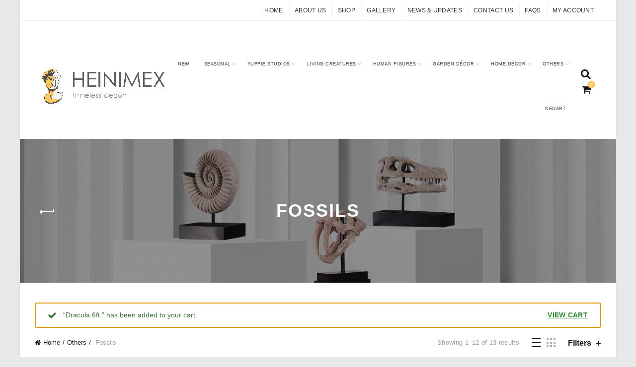

--- FILE ---
content_type: text/html; charset=UTF-8
request_url: https://heinimex.com/product-category/classical/fossils/
body_size: 38250
content:
<!DOCTYPE html>
<!--[if IE 8]>
<html class="ie ie8" lang="en-US">
<![endif]-->
<!--[if !(IE 7) & !(IE 8)]><!-->
<html lang="en-US">
<!--<![endif]-->
<head>
	<!-- Global site tag (gtag.js) - Google Analytics -->
	<script async src="https://www.googletagmanager.com/gtag/js?id=UA-179275279-1"></script>
	<script>
  		window.dataLayer = window.dataLayer || [];
  		function gtag(){dataLayer.push(arguments);}
 		gtag('js', new Date());

  		gtag('config', 'UA-179275279-1');
	</script>

	<meta charset="UTF-8">
	<meta name="viewport" content="width=device-width, initial-scale=1.0, maximum-scale=1.0, user-scalable=no">
	<link rel="profile" href="http://gmpg.org/xfn/11">
	<link rel="pingback" href="https://heinimex.com/xmlrpc.php">

	<meta name='robots' content='index, follow, max-image-preview:large, max-snippet:-1, max-video-preview:-1' />

	<!-- This site is optimized with the Yoast SEO plugin v26.7 - https://yoast.com/wordpress/plugins/seo/ -->
	<title>Fossils Archives - Heinimex PH</title>
	<link rel="canonical" href="https://heinimex.com/product-category/others/fossils/" />
	<link rel="next" href="https://heinimex.com/product-category/others/fossils/page/2/" />
	<meta property="og:locale" content="en_US" />
	<meta property="og:type" content="article" />
	<meta property="og:title" content="Fossils Archives - Heinimex PH" />
	<meta property="og:url" content="https://heinimex.com/product-category/others/fossils/" />
	<meta property="og:site_name" content="Heinimex PH" />
	<meta name="twitter:card" content="summary_large_image" />
	<script type="application/ld+json" class="yoast-schema-graph">{"@context":"https://schema.org","@graph":[{"@type":"CollectionPage","@id":"https://heinimex.com/product-category/others/fossils/","url":"https://heinimex.com/product-category/others/fossils/","name":"Fossils Archives - Heinimex PH","isPartOf":{"@id":"https://heinimex.com/#website"},"primaryImageOfPage":{"@id":"https://heinimex.com/product-category/others/fossils/#primaryimage"},"image":{"@id":"https://heinimex.com/product-category/others/fossils/#primaryimage"},"thumbnailUrl":"https://heinimex.com/wp-content/uploads/2023/01/200049.jpg","breadcrumb":{"@id":"https://heinimex.com/product-category/others/fossils/#breadcrumb"},"inLanguage":"en-US"},{"@type":"ImageObject","inLanguage":"en-US","@id":"https://heinimex.com/product-category/others/fossils/#primaryimage","url":"https://heinimex.com/wp-content/uploads/2023/01/200049.jpg","contentUrl":"https://heinimex.com/wp-content/uploads/2023/01/200049.jpg","width":800,"height":800},{"@type":"BreadcrumbList","@id":"https://heinimex.com/product-category/others/fossils/#breadcrumb","itemListElement":[{"@type":"ListItem","position":1,"name":"Home","item":"https://heinimex.com/"},{"@type":"ListItem","position":2,"name":"Others","item":"https://heinimex.com/product-category/others/"},{"@type":"ListItem","position":3,"name":"Fossils"}]},{"@type":"WebSite","@id":"https://heinimex.com/#website","url":"https://heinimex.com/","name":"Heinimex PH","description":"World Premier Manufacturer and Exporter of Decorations and Reproductions","publisher":{"@id":"https://heinimex.com/#organization"},"potentialAction":[{"@type":"SearchAction","target":{"@type":"EntryPoint","urlTemplate":"https://heinimex.com/?s={search_term_string}"},"query-input":{"@type":"PropertyValueSpecification","valueRequired":true,"valueName":"search_term_string"}}],"inLanguage":"en-US"},{"@type":"Organization","@id":"https://heinimex.com/#organization","name":"Heinimex PH","url":"https://heinimex.com/","logo":{"@type":"ImageObject","inLanguage":"en-US","@id":"https://heinimex.com/#/schema/logo/image/","url":"https://heinimex.com/wp-content/uploads/2020/09/Heinimex_Logo_Default-01.png","contentUrl":"https://heinimex.com/wp-content/uploads/2020/09/Heinimex_Logo_Default-01.png","width":5554,"height":1576,"caption":"Heinimex PH"},"image":{"@id":"https://heinimex.com/#/schema/logo/image/"}}]}</script>
	<!-- / Yoast SEO plugin. -->


<link rel="alternate" type="application/rss+xml" title="Heinimex PH &raquo; Feed" href="https://heinimex.com/feed/" />
<link rel="alternate" type="application/rss+xml" title="Heinimex PH &raquo; Fossils Category Feed" href="https://heinimex.com/product-category/others/fossils/feed/" />
<style type="text/css" media="all">
/*!
 * Font Awesome Free 5.15.4 by @fontawesome - https://fontawesome.com
 * License - https://fontawesome.com/license/free (Icons: CC BY 4.0, Fonts: SIL OFL 1.1, Code: MIT License)
 */
.fa.fa-glass:before{content:"\f000"}.fa.fa-meetup{font-family:"Font Awesome 5 Brands";font-weight:400}.fa.fa-star-o{font-family:"Font Awesome 5 Free";font-weight:400}.fa.fa-star-o:before{content:"\f005"}.fa.fa-close:before,.fa.fa-remove:before{content:"\f00d"}.fa.fa-gear:before{content:"\f013"}.fa.fa-trash-o{font-family:"Font Awesome 5 Free";font-weight:400}.fa.fa-trash-o:before{content:"\f2ed"}.fa.fa-file-o{font-family:"Font Awesome 5 Free";font-weight:400}.fa.fa-file-o:before{content:"\f15b"}.fa.fa-clock-o{font-family:"Font Awesome 5 Free";font-weight:400}.fa.fa-clock-o:before{content:"\f017"}.fa.fa-arrow-circle-o-down{font-family:"Font Awesome 5 Free";font-weight:400}.fa.fa-arrow-circle-o-down:before{content:"\f358"}.fa.fa-arrow-circle-o-up{font-family:"Font Awesome 5 Free";font-weight:400}.fa.fa-arrow-circle-o-up:before{content:"\f35b"}.fa.fa-play-circle-o{font-family:"Font Awesome 5 Free";font-weight:400}.fa.fa-play-circle-o:before{content:"\f144"}.fa.fa-repeat:before,.fa.fa-rotate-right:before{content:"\f01e"}.fa.fa-refresh:before{content:"\f021"}.fa.fa-list-alt{font-family:"Font Awesome 5 Free";font-weight:400}.fa.fa-dedent:before{content:"\f03b"}.fa.fa-video-camera:before{content:"\f03d"}.fa.fa-picture-o{font-family:"Font Awesome 5 Free";font-weight:400}.fa.fa-picture-o:before{content:"\f03e"}.fa.fa-photo{font-family:"Font Awesome 5 Free";font-weight:400}.fa.fa-photo:before{content:"\f03e"}.fa.fa-image{font-family:"Font Awesome 5 Free";font-weight:400}.fa.fa-image:before{content:"\f03e"}.fa.fa-pencil:before{content:"\f303"}.fa.fa-map-marker:before{content:"\f3c5"}.fa.fa-pencil-square-o{font-family:"Font Awesome 5 Free";font-weight:400}.fa.fa-pencil-square-o:before{content:"\f044"}.fa.fa-share-square-o{font-family:"Font Awesome 5 Free";font-weight:400}.fa.fa-share-square-o:before{content:"\f14d"}.fa.fa-check-square-o{font-family:"Font Awesome 5 Free";font-weight:400}.fa.fa-check-square-o:before{content:"\f14a"}.fa.fa-arrows:before{content:"\f0b2"}.fa.fa-times-circle-o{font-family:"Font Awesome 5 Free";font-weight:400}.fa.fa-times-circle-o:before{content:"\f057"}.fa.fa-check-circle-o{font-family:"Font Awesome 5 Free";font-weight:400}.fa.fa-check-circle-o:before{content:"\f058"}.fa.fa-mail-forward:before{content:"\f064"}.fa.fa-expand:before{content:"\f424"}.fa.fa-compress:before{content:"\f422"}.fa.fa-eye,.fa.fa-eye-slash{font-family:"Font Awesome 5 Free";font-weight:400}.fa.fa-warning:before{content:"\f071"}.fa.fa-calendar:before{content:"\f073"}.fa.fa-arrows-v:before{content:"\f338"}.fa.fa-arrows-h:before{content:"\f337"}.fa.fa-bar-chart{font-family:"Font Awesome 5 Free";font-weight:400}.fa.fa-bar-chart:before{content:"\f080"}.fa.fa-bar-chart-o{font-family:"Font Awesome 5 Free";font-weight:400}.fa.fa-bar-chart-o:before{content:"\f080"}.fa.fa-facebook-square,.fa.fa-twitter-square{font-family:"Font Awesome 5 Brands";font-weight:400}.fa.fa-gears:before{content:"\f085"}.fa.fa-thumbs-o-up{font-family:"Font Awesome 5 Free";font-weight:400}.fa.fa-thumbs-o-up:before{content:"\f164"}.fa.fa-thumbs-o-down{font-family:"Font Awesome 5 Free";font-weight:400}.fa.fa-thumbs-o-down:before{content:"\f165"}.fa.fa-heart-o{font-family:"Font Awesome 5 Free";font-weight:400}.fa.fa-heart-o:before{content:"\f004"}.fa.fa-sign-out:before{content:"\f2f5"}.fa.fa-linkedin-square{font-family:"Font Awesome 5 Brands";font-weight:400}.fa.fa-linkedin-square:before{content:"\f08c"}.fa.fa-thumb-tack:before{content:"\f08d"}.fa.fa-external-link:before{content:"\f35d"}.fa.fa-sign-in:before{content:"\f2f6"}.fa.fa-github-square{font-family:"Font Awesome 5 Brands";font-weight:400}.fa.fa-lemon-o{font-family:"Font Awesome 5 Free";font-weight:400}.fa.fa-lemon-o:before{content:"\f094"}.fa.fa-square-o{font-family:"Font Awesome 5 Free";font-weight:400}.fa.fa-square-o:before{content:"\f0c8"}.fa.fa-bookmark-o{font-family:"Font Awesome 5 Free";font-weight:400}.fa.fa-bookmark-o:before{content:"\f02e"}.fa.fa-facebook,.fa.fa-twitter{font-family:"Font Awesome 5 Brands";font-weight:400}.fa.fa-facebook:before{content:"\f39e"}.fa.fa-facebook-f{font-family:"Font Awesome 5 Brands";font-weight:400}.fa.fa-facebook-f:before{content:"\f39e"}.fa.fa-github{font-family:"Font Awesome 5 Brands";font-weight:400}.fa.fa-credit-card{font-family:"Font Awesome 5 Free";font-weight:400}.fa.fa-feed:before{content:"\f09e"}.fa.fa-hdd-o{font-family:"Font Awesome 5 Free";font-weight:400}.fa.fa-hdd-o:before{content:"\f0a0"}.fa.fa-hand-o-right{font-family:"Font Awesome 5 Free";font-weight:400}.fa.fa-hand-o-right:before{content:"\f0a4"}.fa.fa-hand-o-left{font-family:"Font Awesome 5 Free";font-weight:400}.fa.fa-hand-o-left:before{content:"\f0a5"}.fa.fa-hand-o-up{font-family:"Font Awesome 5 Free";font-weight:400}.fa.fa-hand-o-up:before{content:"\f0a6"}.fa.fa-hand-o-down{font-family:"Font Awesome 5 Free";font-weight:400}.fa.fa-hand-o-down:before{content:"\f0a7"}.fa.fa-arrows-alt:before{content:"\f31e"}.fa.fa-group:before{content:"\f0c0"}.fa.fa-chain:before{content:"\f0c1"}.fa.fa-scissors:before{content:"\f0c4"}.fa.fa-files-o{font-family:"Font Awesome 5 Free";font-weight:400}.fa.fa-files-o:before{content:"\f0c5"}.fa.fa-floppy-o{font-family:"Font Awesome 5 Free";font-weight:400}.fa.fa-floppy-o:before{content:"\f0c7"}.fa.fa-navicon:before,.fa.fa-reorder:before{content:"\f0c9"}.fa.fa-google-plus,.fa.fa-google-plus-square,.fa.fa-pinterest,.fa.fa-pinterest-square{font-family:"Font Awesome 5 Brands";font-weight:400}.fa.fa-google-plus:before{content:"\f0d5"}.fa.fa-money{font-family:"Font Awesome 5 Free";font-weight:400}.fa.fa-money:before{content:"\f3d1"}.fa.fa-unsorted:before{content:"\f0dc"}.fa.fa-sort-desc:before{content:"\f0dd"}.fa.fa-sort-asc:before{content:"\f0de"}.fa.fa-linkedin{font-family:"Font Awesome 5 Brands";font-weight:400}.fa.fa-linkedin:before{content:"\f0e1"}.fa.fa-rotate-left:before{content:"\f0e2"}.fa.fa-legal:before{content:"\f0e3"}.fa.fa-dashboard:before,.fa.fa-tachometer:before{content:"\f3fd"}.fa.fa-comment-o{font-family:"Font Awesome 5 Free";font-weight:400}.fa.fa-comment-o:before{content:"\f075"}.fa.fa-comments-o{font-family:"Font Awesome 5 Free";font-weight:400}.fa.fa-comments-o:before{content:"\f086"}.fa.fa-flash:before{content:"\f0e7"}.fa.fa-clipboard,.fa.fa-paste{font-family:"Font Awesome 5 Free";font-weight:400}.fa.fa-paste:before{content:"\f328"}.fa.fa-lightbulb-o{font-family:"Font Awesome 5 Free";font-weight:400}.fa.fa-lightbulb-o:before{content:"\f0eb"}.fa.fa-exchange:before{content:"\f362"}.fa.fa-cloud-download:before{content:"\f381"}.fa.fa-cloud-upload:before{content:"\f382"}.fa.fa-bell-o{font-family:"Font Awesome 5 Free";font-weight:400}.fa.fa-bell-o:before{content:"\f0f3"}.fa.fa-cutlery:before{content:"\f2e7"}.fa.fa-file-text-o{font-family:"Font Awesome 5 Free";font-weight:400}.fa.fa-file-text-o:before{content:"\f15c"}.fa.fa-building-o{font-family:"Font Awesome 5 Free";font-weight:400}.fa.fa-building-o:before{content:"\f1ad"}.fa.fa-hospital-o{font-family:"Font Awesome 5 Free";font-weight:400}.fa.fa-hospital-o:before{content:"\f0f8"}.fa.fa-tablet:before{content:"\f3fa"}.fa.fa-mobile-phone:before,.fa.fa-mobile:before{content:"\f3cd"}.fa.fa-circle-o{font-family:"Font Awesome 5 Free";font-weight:400}.fa.fa-circle-o:before{content:"\f111"}.fa.fa-mail-reply:before{content:"\f3e5"}.fa.fa-github-alt{font-family:"Font Awesome 5 Brands";font-weight:400}.fa.fa-folder-o{font-family:"Font Awesome 5 Free";font-weight:400}.fa.fa-folder-o:before{content:"\f07b"}.fa.fa-folder-open-o{font-family:"Font Awesome 5 Free";font-weight:400}.fa.fa-folder-open-o:before{content:"\f07c"}.fa.fa-smile-o{font-family:"Font Awesome 5 Free";font-weight:400}.fa.fa-smile-o:before{content:"\f118"}.fa.fa-frown-o{font-family:"Font Awesome 5 Free";font-weight:400}.fa.fa-frown-o:before{content:"\f119"}.fa.fa-meh-o{font-family:"Font Awesome 5 Free";font-weight:400}.fa.fa-meh-o:before{content:"\f11a"}.fa.fa-keyboard-o{font-family:"Font Awesome 5 Free";font-weight:400}.fa.fa-keyboard-o:before{content:"\f11c"}.fa.fa-flag-o{font-family:"Font Awesome 5 Free";font-weight:400}.fa.fa-flag-o:before{content:"\f024"}.fa.fa-mail-reply-all:before{content:"\f122"}.fa.fa-star-half-o{font-family:"Font Awesome 5 Free";font-weight:400}.fa.fa-star-half-o:before{content:"\f089"}.fa.fa-star-half-empty{font-family:"Font Awesome 5 Free";font-weight:400}.fa.fa-star-half-empty:before{content:"\f089"}.fa.fa-star-half-full{font-family:"Font Awesome 5 Free";font-weight:400}.fa.fa-star-half-full:before{content:"\f089"}.fa.fa-code-fork:before{content:"\f126"}.fa.fa-chain-broken:before{content:"\f127"}.fa.fa-shield:before{content:"\f3ed"}.fa.fa-calendar-o{font-family:"Font Awesome 5 Free";font-weight:400}.fa.fa-calendar-o:before{content:"\f133"}.fa.fa-css3,.fa.fa-html5,.fa.fa-maxcdn{font-family:"Font Awesome 5 Brands";font-weight:400}.fa.fa-ticket:before{content:"\f3ff"}.fa.fa-minus-square-o{font-family:"Font Awesome 5 Free";font-weight:400}.fa.fa-minus-square-o:before{content:"\f146"}.fa.fa-level-up:before{content:"\f3bf"}.fa.fa-level-down:before{content:"\f3be"}.fa.fa-pencil-square:before{content:"\f14b"}.fa.fa-external-link-square:before{content:"\f360"}.fa.fa-compass{font-family:"Font Awesome 5 Free";font-weight:400}.fa.fa-caret-square-o-down{font-family:"Font Awesome 5 Free";font-weight:400}.fa.fa-caret-square-o-down:before{content:"\f150"}.fa.fa-toggle-down{font-family:"Font Awesome 5 Free";font-weight:400}.fa.fa-toggle-down:before{content:"\f150"}.fa.fa-caret-square-o-up{font-family:"Font Awesome 5 Free";font-weight:400}.fa.fa-caret-square-o-up:before{content:"\f151"}.fa.fa-toggle-up{font-family:"Font Awesome 5 Free";font-weight:400}.fa.fa-toggle-up:before{content:"\f151"}.fa.fa-caret-square-o-right{font-family:"Font Awesome 5 Free";font-weight:400}.fa.fa-caret-square-o-right:before{content:"\f152"}.fa.fa-toggle-right{font-family:"Font Awesome 5 Free";font-weight:400}.fa.fa-toggle-right:before{content:"\f152"}.fa.fa-eur:before,.fa.fa-euro:before{content:"\f153"}.fa.fa-gbp:before{content:"\f154"}.fa.fa-dollar:before,.fa.fa-usd:before{content:"\f155"}.fa.fa-inr:before,.fa.fa-rupee:before{content:"\f156"}.fa.fa-cny:before,.fa.fa-jpy:before,.fa.fa-rmb:before,.fa.fa-yen:before{content:"\f157"}.fa.fa-rouble:before,.fa.fa-rub:before,.fa.fa-ruble:before{content:"\f158"}.fa.fa-krw:before,.fa.fa-won:before{content:"\f159"}.fa.fa-bitcoin,.fa.fa-btc{font-family:"Font Awesome 5 Brands";font-weight:400}.fa.fa-bitcoin:before{content:"\f15a"}.fa.fa-file-text:before{content:"\f15c"}.fa.fa-sort-alpha-asc:before{content:"\f15d"}.fa.fa-sort-alpha-desc:before{content:"\f881"}.fa.fa-sort-amount-asc:before{content:"\f160"}.fa.fa-sort-amount-desc:before{content:"\f884"}.fa.fa-sort-numeric-asc:before{content:"\f162"}.fa.fa-sort-numeric-desc:before{content:"\f886"}.fa.fa-xing,.fa.fa-xing-square,.fa.fa-youtube,.fa.fa-youtube-play,.fa.fa-youtube-square{font-family:"Font Awesome 5 Brands";font-weight:400}.fa.fa-youtube-play:before{content:"\f167"}.fa.fa-adn,.fa.fa-bitbucket,.fa.fa-bitbucket-square,.fa.fa-dropbox,.fa.fa-flickr,.fa.fa-instagram,.fa.fa-stack-overflow{font-family:"Font Awesome 5 Brands";font-weight:400}.fa.fa-bitbucket-square:before{content:"\f171"}.fa.fa-tumblr,.fa.fa-tumblr-square{font-family:"Font Awesome 5 Brands";font-weight:400}.fa.fa-long-arrow-down:before{content:"\f309"}.fa.fa-long-arrow-up:before{content:"\f30c"}.fa.fa-long-arrow-left:before{content:"\f30a"}.fa.fa-long-arrow-right:before{content:"\f30b"}.fa.fa-android,.fa.fa-apple,.fa.fa-dribbble,.fa.fa-foursquare,.fa.fa-gittip,.fa.fa-gratipay,.fa.fa-linux,.fa.fa-skype,.fa.fa-trello,.fa.fa-windows{font-family:"Font Awesome 5 Brands";font-weight:400}.fa.fa-gittip:before{content:"\f184"}.fa.fa-sun-o{font-family:"Font Awesome 5 Free";font-weight:400}.fa.fa-sun-o:before{content:"\f185"}.fa.fa-moon-o{font-family:"Font Awesome 5 Free";font-weight:400}.fa.fa-moon-o:before{content:"\f186"}.fa.fa-pagelines,.fa.fa-renren,.fa.fa-stack-exchange,.fa.fa-vk,.fa.fa-weibo{font-family:"Font Awesome 5 Brands";font-weight:400}.fa.fa-arrow-circle-o-right{font-family:"Font Awesome 5 Free";font-weight:400}.fa.fa-arrow-circle-o-right:before{content:"\f35a"}.fa.fa-arrow-circle-o-left{font-family:"Font Awesome 5 Free";font-weight:400}.fa.fa-arrow-circle-o-left:before{content:"\f359"}.fa.fa-caret-square-o-left{font-family:"Font Awesome 5 Free";font-weight:400}.fa.fa-caret-square-o-left:before{content:"\f191"}.fa.fa-toggle-left{font-family:"Font Awesome 5 Free";font-weight:400}.fa.fa-toggle-left:before{content:"\f191"}.fa.fa-dot-circle-o{font-family:"Font Awesome 5 Free";font-weight:400}.fa.fa-dot-circle-o:before{content:"\f192"}.fa.fa-vimeo-square{font-family:"Font Awesome 5 Brands";font-weight:400}.fa.fa-try:before,.fa.fa-turkish-lira:before{content:"\f195"}.fa.fa-plus-square-o{font-family:"Font Awesome 5 Free";font-weight:400}.fa.fa-plus-square-o:before{content:"\f0fe"}.fa.fa-openid,.fa.fa-slack,.fa.fa-wordpress{font-family:"Font Awesome 5 Brands";font-weight:400}.fa.fa-bank:before,.fa.fa-institution:before{content:"\f19c"}.fa.fa-mortar-board:before{content:"\f19d"}.fa.fa-delicious,.fa.fa-digg,.fa.fa-drupal,.fa.fa-google,.fa.fa-joomla,.fa.fa-pied-piper-alt,.fa.fa-pied-piper-pp,.fa.fa-reddit,.fa.fa-reddit-square,.fa.fa-stumbleupon,.fa.fa-stumbleupon-circle,.fa.fa-yahoo{font-family:"Font Awesome 5 Brands";font-weight:400}.fa.fa-spoon:before{content:"\f2e5"}.fa.fa-behance,.fa.fa-behance-square,.fa.fa-steam,.fa.fa-steam-square{font-family:"Font Awesome 5 Brands";font-weight:400}.fa.fa-automobile:before{content:"\f1b9"}.fa.fa-envelope-o{font-family:"Font Awesome 5 Free";font-weight:400}.fa.fa-envelope-o:before{content:"\f0e0"}.fa.fa-deviantart,.fa.fa-soundcloud,.fa.fa-spotify{font-family:"Font Awesome 5 Brands";font-weight:400}.fa.fa-file-pdf-o{font-family:"Font Awesome 5 Free";font-weight:400}.fa.fa-file-pdf-o:before{content:"\f1c1"}.fa.fa-file-word-o{font-family:"Font Awesome 5 Free";font-weight:400}.fa.fa-file-word-o:before{content:"\f1c2"}.fa.fa-file-excel-o{font-family:"Font Awesome 5 Free";font-weight:400}.fa.fa-file-excel-o:before{content:"\f1c3"}.fa.fa-file-powerpoint-o{font-family:"Font Awesome 5 Free";font-weight:400}.fa.fa-file-powerpoint-o:before{content:"\f1c4"}.fa.fa-file-image-o{font-family:"Font Awesome 5 Free";font-weight:400}.fa.fa-file-image-o:before{content:"\f1c5"}.fa.fa-file-photo-o{font-family:"Font Awesome 5 Free";font-weight:400}.fa.fa-file-photo-o:before{content:"\f1c5"}.fa.fa-file-picture-o{font-family:"Font Awesome 5 Free";font-weight:400}.fa.fa-file-picture-o:before{content:"\f1c5"}.fa.fa-file-archive-o{font-family:"Font Awesome 5 Free";font-weight:400}.fa.fa-file-archive-o:before{content:"\f1c6"}.fa.fa-file-zip-o{font-family:"Font Awesome 5 Free";font-weight:400}.fa.fa-file-zip-o:before{content:"\f1c6"}.fa.fa-file-audio-o{font-family:"Font Awesome 5 Free";font-weight:400}.fa.fa-file-audio-o:before{content:"\f1c7"}.fa.fa-file-sound-o{font-family:"Font Awesome 5 Free";font-weight:400}.fa.fa-file-sound-o:before{content:"\f1c7"}.fa.fa-file-video-o{font-family:"Font Awesome 5 Free";font-weight:400}.fa.fa-file-video-o:before{content:"\f1c8"}.fa.fa-file-movie-o{font-family:"Font Awesome 5 Free";font-weight:400}.fa.fa-file-movie-o:before{content:"\f1c8"}.fa.fa-file-code-o{font-family:"Font Awesome 5 Free";font-weight:400}.fa.fa-file-code-o:before{content:"\f1c9"}.fa.fa-codepen,.fa.fa-jsfiddle,.fa.fa-vine{font-family:"Font Awesome 5 Brands";font-weight:400}.fa.fa-life-bouy,.fa.fa-life-ring{font-family:"Font Awesome 5 Free";font-weight:400}.fa.fa-life-bouy:before{content:"\f1cd"}.fa.fa-life-buoy{font-family:"Font Awesome 5 Free";font-weight:400}.fa.fa-life-buoy:before{content:"\f1cd"}.fa.fa-life-saver{font-family:"Font Awesome 5 Free";font-weight:400}.fa.fa-life-saver:before{content:"\f1cd"}.fa.fa-support{font-family:"Font Awesome 5 Free";font-weight:400}.fa.fa-support:before{content:"\f1cd"}.fa.fa-circle-o-notch:before{content:"\f1ce"}.fa.fa-ra,.fa.fa-rebel{font-family:"Font Awesome 5 Brands";font-weight:400}.fa.fa-ra:before{content:"\f1d0"}.fa.fa-resistance{font-family:"Font Awesome 5 Brands";font-weight:400}.fa.fa-resistance:before{content:"\f1d0"}.fa.fa-empire,.fa.fa-ge{font-family:"Font Awesome 5 Brands";font-weight:400}.fa.fa-ge:before{content:"\f1d1"}.fa.fa-git,.fa.fa-git-square,.fa.fa-hacker-news,.fa.fa-y-combinator-square{font-family:"Font Awesome 5 Brands";font-weight:400}.fa.fa-y-combinator-square:before{content:"\f1d4"}.fa.fa-yc-square{font-family:"Font Awesome 5 Brands";font-weight:400}.fa.fa-yc-square:before{content:"\f1d4"}.fa.fa-qq,.fa.fa-tencent-weibo,.fa.fa-wechat,.fa.fa-weixin{font-family:"Font Awesome 5 Brands";font-weight:400}.fa.fa-wechat:before{content:"\f1d7"}.fa.fa-send:before{content:"\f1d8"}.fa.fa-paper-plane-o{font-family:"Font Awesome 5 Free";font-weight:400}.fa.fa-paper-plane-o:before{content:"\f1d8"}.fa.fa-send-o{font-family:"Font Awesome 5 Free";font-weight:400}.fa.fa-send-o:before{content:"\f1d8"}.fa.fa-circle-thin{font-family:"Font Awesome 5 Free";font-weight:400}.fa.fa-circle-thin:before{content:"\f111"}.fa.fa-header:before{content:"\f1dc"}.fa.fa-sliders:before{content:"\f1de"}.fa.fa-futbol-o{font-family:"Font Awesome 5 Free";font-weight:400}.fa.fa-futbol-o:before{content:"\f1e3"}.fa.fa-soccer-ball-o{font-family:"Font Awesome 5 Free";font-weight:400}.fa.fa-soccer-ball-o:before{content:"\f1e3"}.fa.fa-slideshare,.fa.fa-twitch,.fa.fa-yelp{font-family:"Font Awesome 5 Brands";font-weight:400}.fa.fa-newspaper-o{font-family:"Font Awesome 5 Free";font-weight:400}.fa.fa-newspaper-o:before{content:"\f1ea"}.fa.fa-cc-amex,.fa.fa-cc-discover,.fa.fa-cc-mastercard,.fa.fa-cc-paypal,.fa.fa-cc-stripe,.fa.fa-cc-visa,.fa.fa-google-wallet,.fa.fa-paypal{font-family:"Font Awesome 5 Brands";font-weight:400}.fa.fa-bell-slash-o{font-family:"Font Awesome 5 Free";font-weight:400}.fa.fa-bell-slash-o:before{content:"\f1f6"}.fa.fa-trash:before{content:"\f2ed"}.fa.fa-copyright{font-family:"Font Awesome 5 Free";font-weight:400}.fa.fa-eyedropper:before{content:"\f1fb"}.fa.fa-area-chart:before{content:"\f1fe"}.fa.fa-pie-chart:before{content:"\f200"}.fa.fa-line-chart:before{content:"\f201"}.fa.fa-angellist,.fa.fa-ioxhost,.fa.fa-lastfm,.fa.fa-lastfm-square{font-family:"Font Awesome 5 Brands";font-weight:400}.fa.fa-cc{font-family:"Font Awesome 5 Free";font-weight:400}.fa.fa-cc:before{content:"\f20a"}.fa.fa-ils:before,.fa.fa-shekel:before,.fa.fa-sheqel:before{content:"\f20b"}.fa.fa-meanpath{font-family:"Font Awesome 5 Brands";font-weight:400}.fa.fa-meanpath:before{content:"\f2b4"}.fa.fa-buysellads,.fa.fa-connectdevelop,.fa.fa-dashcube,.fa.fa-forumbee,.fa.fa-leanpub,.fa.fa-sellsy,.fa.fa-shirtsinbulk,.fa.fa-simplybuilt,.fa.fa-skyatlas{font-family:"Font Awesome 5 Brands";font-weight:400}.fa.fa-diamond{font-family:"Font Awesome 5 Free";font-weight:400}.fa.fa-diamond:before{content:"\f3a5"}.fa.fa-intersex:before{content:"\f224"}.fa.fa-facebook-official{font-family:"Font Awesome 5 Brands";font-weight:400}.fa.fa-facebook-official:before{content:"\f09a"}.fa.fa-pinterest-p,.fa.fa-whatsapp{font-family:"Font Awesome 5 Brands";font-weight:400}.fa.fa-hotel:before{content:"\f236"}.fa.fa-medium,.fa.fa-viacoin,.fa.fa-y-combinator,.fa.fa-yc{font-family:"Font Awesome 5 Brands";font-weight:400}.fa.fa-yc:before{content:"\f23b"}.fa.fa-expeditedssl,.fa.fa-opencart,.fa.fa-optin-monster{font-family:"Font Awesome 5 Brands";font-weight:400}.fa.fa-battery-4:before,.fa.fa-battery:before{content:"\f240"}.fa.fa-battery-3:before{content:"\f241"}.fa.fa-battery-2:before{content:"\f242"}.fa.fa-battery-1:before{content:"\f243"}.fa.fa-battery-0:before{content:"\f244"}.fa.fa-object-group,.fa.fa-object-ungroup,.fa.fa-sticky-note-o{font-family:"Font Awesome 5 Free";font-weight:400}.fa.fa-sticky-note-o:before{content:"\f249"}.fa.fa-cc-diners-club,.fa.fa-cc-jcb{font-family:"Font Awesome 5 Brands";font-weight:400}.fa.fa-clone,.fa.fa-hourglass-o{font-family:"Font Awesome 5 Free";font-weight:400}.fa.fa-hourglass-o:before{content:"\f254"}.fa.fa-hourglass-1:before{content:"\f251"}.fa.fa-hourglass-2:before{content:"\f252"}.fa.fa-hourglass-3:before{content:"\f253"}.fa.fa-hand-rock-o{font-family:"Font Awesome 5 Free";font-weight:400}.fa.fa-hand-rock-o:before{content:"\f255"}.fa.fa-hand-grab-o{font-family:"Font Awesome 5 Free";font-weight:400}.fa.fa-hand-grab-o:before{content:"\f255"}.fa.fa-hand-paper-o{font-family:"Font Awesome 5 Free";font-weight:400}.fa.fa-hand-paper-o:before{content:"\f256"}.fa.fa-hand-stop-o{font-family:"Font Awesome 5 Free";font-weight:400}.fa.fa-hand-stop-o:before{content:"\f256"}.fa.fa-hand-scissors-o{font-family:"Font Awesome 5 Free";font-weight:400}.fa.fa-hand-scissors-o:before{content:"\f257"}.fa.fa-hand-lizard-o{font-family:"Font Awesome 5 Free";font-weight:400}.fa.fa-hand-lizard-o:before{content:"\f258"}.fa.fa-hand-spock-o{font-family:"Font Awesome 5 Free";font-weight:400}.fa.fa-hand-spock-o:before{content:"\f259"}.fa.fa-hand-pointer-o{font-family:"Font Awesome 5 Free";font-weight:400}.fa.fa-hand-pointer-o:before{content:"\f25a"}.fa.fa-hand-peace-o{font-family:"Font Awesome 5 Free";font-weight:400}.fa.fa-hand-peace-o:before{content:"\f25b"}.fa.fa-registered{font-family:"Font Awesome 5 Free";font-weight:400}.fa.fa-chrome,.fa.fa-creative-commons,.fa.fa-firefox,.fa.fa-get-pocket,.fa.fa-gg,.fa.fa-gg-circle,.fa.fa-internet-explorer,.fa.fa-odnoklassniki,.fa.fa-odnoklassniki-square,.fa.fa-opera,.fa.fa-safari,.fa.fa-tripadvisor,.fa.fa-wikipedia-w{font-family:"Font Awesome 5 Brands";font-weight:400}.fa.fa-television:before{content:"\f26c"}.fa.fa-500px,.fa.fa-amazon,.fa.fa-contao{font-family:"Font Awesome 5 Brands";font-weight:400}.fa.fa-calendar-plus-o{font-family:"Font Awesome 5 Free";font-weight:400}.fa.fa-calendar-plus-o:before{content:"\f271"}.fa.fa-calendar-minus-o{font-family:"Font Awesome 5 Free";font-weight:400}.fa.fa-calendar-minus-o:before{content:"\f272"}.fa.fa-calendar-times-o{font-family:"Font Awesome 5 Free";font-weight:400}.fa.fa-calendar-times-o:before{content:"\f273"}.fa.fa-calendar-check-o{font-family:"Font Awesome 5 Free";font-weight:400}.fa.fa-calendar-check-o:before{content:"\f274"}.fa.fa-map-o{font-family:"Font Awesome 5 Free";font-weight:400}.fa.fa-map-o:before{content:"\f279"}.fa.fa-commenting:before{content:"\f4ad"}.fa.fa-commenting-o{font-family:"Font Awesome 5 Free";font-weight:400}.fa.fa-commenting-o:before{content:"\f4ad"}.fa.fa-houzz,.fa.fa-vimeo{font-family:"Font Awesome 5 Brands";font-weight:400}.fa.fa-vimeo:before{content:"\f27d"}.fa.fa-black-tie,.fa.fa-edge,.fa.fa-fonticons,.fa.fa-reddit-alien{font-family:"Font Awesome 5 Brands";font-weight:400}.fa.fa-credit-card-alt:before{content:"\f09d"}.fa.fa-codiepie,.fa.fa-fort-awesome,.fa.fa-mixcloud,.fa.fa-modx,.fa.fa-product-hunt,.fa.fa-scribd,.fa.fa-usb{font-family:"Font Awesome 5 Brands";font-weight:400}.fa.fa-pause-circle-o{font-family:"Font Awesome 5 Free";font-weight:400}.fa.fa-pause-circle-o:before{content:"\f28b"}.fa.fa-stop-circle-o{font-family:"Font Awesome 5 Free";font-weight:400}.fa.fa-stop-circle-o:before{content:"\f28d"}.fa.fa-bluetooth,.fa.fa-bluetooth-b,.fa.fa-envira,.fa.fa-gitlab,.fa.fa-wheelchair-alt,.fa.fa-wpbeginner,.fa.fa-wpforms{font-family:"Font Awesome 5 Brands";font-weight:400}.fa.fa-wheelchair-alt:before{content:"\f368"}.fa.fa-question-circle-o{font-family:"Font Awesome 5 Free";font-weight:400}.fa.fa-question-circle-o:before{content:"\f059"}.fa.fa-volume-control-phone:before{content:"\f2a0"}.fa.fa-asl-interpreting:before{content:"\f2a3"}.fa.fa-deafness:before,.fa.fa-hard-of-hearing:before{content:"\f2a4"}.fa.fa-glide,.fa.fa-glide-g{font-family:"Font Awesome 5 Brands";font-weight:400}.fa.fa-signing:before{content:"\f2a7"}.fa.fa-first-order,.fa.fa-google-plus-official,.fa.fa-pied-piper,.fa.fa-snapchat,.fa.fa-snapchat-ghost,.fa.fa-snapchat-square,.fa.fa-themeisle,.fa.fa-viadeo,.fa.fa-viadeo-square,.fa.fa-yoast{font-family:"Font Awesome 5 Brands";font-weight:400}.fa.fa-google-plus-official:before{content:"\f2b3"}.fa.fa-google-plus-circle{font-family:"Font Awesome 5 Brands";font-weight:400}.fa.fa-google-plus-circle:before{content:"\f2b3"}.fa.fa-fa,.fa.fa-font-awesome{font-family:"Font Awesome 5 Brands";font-weight:400}.fa.fa-fa:before{content:"\f2b4"}.fa.fa-handshake-o{font-family:"Font Awesome 5 Free";font-weight:400}.fa.fa-handshake-o:before{content:"\f2b5"}.fa.fa-envelope-open-o{font-family:"Font Awesome 5 Free";font-weight:400}.fa.fa-envelope-open-o:before{content:"\f2b6"}.fa.fa-linode{font-family:"Font Awesome 5 Brands";font-weight:400}.fa.fa-address-book-o{font-family:"Font Awesome 5 Free";font-weight:400}.fa.fa-address-book-o:before{content:"\f2b9"}.fa.fa-vcard:before{content:"\f2bb"}.fa.fa-address-card-o{font-family:"Font Awesome 5 Free";font-weight:400}.fa.fa-address-card-o:before{content:"\f2bb"}.fa.fa-vcard-o{font-family:"Font Awesome 5 Free";font-weight:400}.fa.fa-vcard-o:before{content:"\f2bb"}.fa.fa-user-circle-o{font-family:"Font Awesome 5 Free";font-weight:400}.fa.fa-user-circle-o:before{content:"\f2bd"}.fa.fa-user-o{font-family:"Font Awesome 5 Free";font-weight:400}.fa.fa-user-o:before{content:"\f007"}.fa.fa-id-badge{font-family:"Font Awesome 5 Free";font-weight:400}.fa.fa-drivers-license:before{content:"\f2c2"}.fa.fa-id-card-o{font-family:"Font Awesome 5 Free";font-weight:400}.fa.fa-id-card-o:before{content:"\f2c2"}.fa.fa-drivers-license-o{font-family:"Font Awesome 5 Free";font-weight:400}.fa.fa-drivers-license-o:before{content:"\f2c2"}.fa.fa-free-code-camp,.fa.fa-quora,.fa.fa-telegram{font-family:"Font Awesome 5 Brands";font-weight:400}.fa.fa-thermometer-4:before,.fa.fa-thermometer:before{content:"\f2c7"}.fa.fa-thermometer-3:before{content:"\f2c8"}.fa.fa-thermometer-2:before{content:"\f2c9"}.fa.fa-thermometer-1:before{content:"\f2ca"}.fa.fa-thermometer-0:before{content:"\f2cb"}.fa.fa-bathtub:before,.fa.fa-s15:before{content:"\f2cd"}.fa.fa-window-maximize,.fa.fa-window-restore{font-family:"Font Awesome 5 Free";font-weight:400}.fa.fa-times-rectangle:before{content:"\f410"}.fa.fa-window-close-o{font-family:"Font Awesome 5 Free";font-weight:400}.fa.fa-window-close-o:before{content:"\f410"}.fa.fa-times-rectangle-o{font-family:"Font Awesome 5 Free";font-weight:400}.fa.fa-times-rectangle-o:before{content:"\f410"}.fa.fa-bandcamp,.fa.fa-eercast,.fa.fa-etsy,.fa.fa-grav,.fa.fa-imdb,.fa.fa-ravelry{font-family:"Font Awesome 5 Brands";font-weight:400}.fa.fa-eercast:before{content:"\f2da"}.fa.fa-snowflake-o{font-family:"Font Awesome 5 Free";font-weight:400}.fa.fa-snowflake-o:before{content:"\f2dc"}.fa.fa-superpowers,.fa.fa-wpexplorer{font-family:"Font Awesome 5 Brands";font-weight:400}.fa.fa-cab:before{content:"\f1ba"}
</style>
<style type="text/css" media="all">
/*!
 * Font Awesome Free 5.15.4 by @fontawesome - https://fontawesome.com
 * License - https://fontawesome.com/license/free (Icons: CC BY 4.0, Fonts: SIL OFL 1.1, Code: MIT License)
 */
.fa,.fab,.fad,.fal,.far,.fas{-moz-osx-font-smoothing:grayscale;-webkit-font-smoothing:antialiased;display:inline-block;font-display:block;font-style:normal;font-variant:normal;text-rendering:auto;line-height:1}.fa-lg{font-size:1.33333em;line-height:.75em;vertical-align:-.0667em}.fa-xs{font-size:.75em}.fa-sm{font-size:.875em}.fa-1x{font-size:1em}.fa-2x{font-size:2em}.fa-3x{font-size:3em}.fa-4x{font-size:4em}.fa-5x{font-size:5em}.fa-6x{font-size:6em}.fa-7x{font-size:7em}.fa-8x{font-size:8em}.fa-9x{font-size:9em}.fa-10x{font-size:10em}.fa-fw{text-align:center;width:1.25em}.fa-ul{list-style-type:none;margin-left:2.5em;padding-left:0}.fa-ul>li{position:relative}.fa-li{left:-2em;position:absolute;text-align:center;width:2em;line-height:inherit}.fa-border{border:.08em solid #eee;border-radius:.1em;padding:.2em .25em .15em}.fa-pull-left{float:left}.fa-pull-right{float:right}.fa.fa-pull-left,.fab.fa-pull-left,.fal.fa-pull-left,.far.fa-pull-left,.fas.fa-pull-left{margin-right:.3em}.fa.fa-pull-right,.fab.fa-pull-right,.fal.fa-pull-right,.far.fa-pull-right,.fas.fa-pull-right{margin-left:.3em}.fa-spin{-webkit-animation:fa-spin 2s linear infinite;animation:fa-spin 2s linear infinite}.fa-pulse{-webkit-animation:fa-spin 1s steps(8) infinite;animation:fa-spin 1s steps(8) infinite}@-webkit-keyframes fa-spin{0%{-webkit-transform:rotate(0deg);transform:rotate(0deg)}to{-webkit-transform:rotate(1turn);transform:rotate(1turn)}}@keyframes fa-spin{0%{-webkit-transform:rotate(0deg);transform:rotate(0deg)}to{-webkit-transform:rotate(1turn);transform:rotate(1turn)}}.fa-rotate-90{-ms-filter:"progid:DXImageTransform.Microsoft.BasicImage(rotation=1)";-webkit-transform:rotate(90deg);transform:rotate(90deg)}.fa-rotate-180{-ms-filter:"progid:DXImageTransform.Microsoft.BasicImage(rotation=2)";-webkit-transform:rotate(180deg);transform:rotate(180deg)}.fa-rotate-270{-ms-filter:"progid:DXImageTransform.Microsoft.BasicImage(rotation=3)";-webkit-transform:rotate(270deg);transform:rotate(270deg)}.fa-flip-horizontal{-ms-filter:"progid:DXImageTransform.Microsoft.BasicImage(rotation=0, mirror=1)";-webkit-transform:scaleX(-1);transform:scaleX(-1)}.fa-flip-vertical{-webkit-transform:scaleY(-1);transform:scaleY(-1)}.fa-flip-both,.fa-flip-horizontal.fa-flip-vertical,.fa-flip-vertical{-ms-filter:"progid:DXImageTransform.Microsoft.BasicImage(rotation=2, mirror=1)"}.fa-flip-both,.fa-flip-horizontal.fa-flip-vertical{-webkit-transform:scale(-1);transform:scale(-1)}:root .fa-flip-both,:root .fa-flip-horizontal,:root .fa-flip-vertical,:root .fa-rotate-90,:root .fa-rotate-180,:root .fa-rotate-270{-webkit-filter:none;filter:none}.fa-stack{display:inline-block;height:2em;line-height:2em;position:relative;vertical-align:middle;width:2.5em}.fa-stack-1x,.fa-stack-2x{left:0;position:absolute;text-align:center;width:100%}.fa-stack-1x{line-height:inherit}.fa-stack-2x{font-size:2em}.fa-inverse{color:#fff}.fa-500px:before{content:"\f26e"}.fa-accessible-icon:before{content:"\f368"}.fa-accusoft:before{content:"\f369"}.fa-acquisitions-incorporated:before{content:"\f6af"}.fa-ad:before{content:"\f641"}.fa-address-book:before{content:"\f2b9"}.fa-address-card:before{content:"\f2bb"}.fa-adjust:before{content:"\f042"}.fa-adn:before{content:"\f170"}.fa-adversal:before{content:"\f36a"}.fa-affiliatetheme:before{content:"\f36b"}.fa-air-freshener:before{content:"\f5d0"}.fa-airbnb:before{content:"\f834"}.fa-algolia:before{content:"\f36c"}.fa-align-center:before{content:"\f037"}.fa-align-justify:before{content:"\f039"}.fa-align-left:before{content:"\f036"}.fa-align-right:before{content:"\f038"}.fa-alipay:before{content:"\f642"}.fa-allergies:before{content:"\f461"}.fa-amazon:before{content:"\f270"}.fa-amazon-pay:before{content:"\f42c"}.fa-ambulance:before{content:"\f0f9"}.fa-american-sign-language-interpreting:before{content:"\f2a3"}.fa-amilia:before{content:"\f36d"}.fa-anchor:before{content:"\f13d"}.fa-android:before{content:"\f17b"}.fa-angellist:before{content:"\f209"}.fa-angle-double-down:before{content:"\f103"}.fa-angle-double-left:before{content:"\f100"}.fa-angle-double-right:before{content:"\f101"}.fa-angle-double-up:before{content:"\f102"}.fa-angle-down:before{content:"\f107"}.fa-angle-left:before{content:"\f104"}.fa-angle-right:before{content:"\f105"}.fa-angle-up:before{content:"\f106"}.fa-angry:before{content:"\f556"}.fa-angrycreative:before{content:"\f36e"}.fa-angular:before{content:"\f420"}.fa-ankh:before{content:"\f644"}.fa-app-store:before{content:"\f36f"}.fa-app-store-ios:before{content:"\f370"}.fa-apper:before{content:"\f371"}.fa-apple:before{content:"\f179"}.fa-apple-alt:before{content:"\f5d1"}.fa-apple-pay:before{content:"\f415"}.fa-archive:before{content:"\f187"}.fa-archway:before{content:"\f557"}.fa-arrow-alt-circle-down:before{content:"\f358"}.fa-arrow-alt-circle-left:before{content:"\f359"}.fa-arrow-alt-circle-right:before{content:"\f35a"}.fa-arrow-alt-circle-up:before{content:"\f35b"}.fa-arrow-circle-down:before{content:"\f0ab"}.fa-arrow-circle-left:before{content:"\f0a8"}.fa-arrow-circle-right:before{content:"\f0a9"}.fa-arrow-circle-up:before{content:"\f0aa"}.fa-arrow-down:before{content:"\f063"}.fa-arrow-left:before{content:"\f060"}.fa-arrow-right:before{content:"\f061"}.fa-arrow-up:before{content:"\f062"}.fa-arrows-alt:before{content:"\f0b2"}.fa-arrows-alt-h:before{content:"\f337"}.fa-arrows-alt-v:before{content:"\f338"}.fa-artstation:before{content:"\f77a"}.fa-assistive-listening-systems:before{content:"\f2a2"}.fa-asterisk:before{content:"\f069"}.fa-asymmetrik:before{content:"\f372"}.fa-at:before{content:"\f1fa"}.fa-atlas:before{content:"\f558"}.fa-atlassian:before{content:"\f77b"}.fa-atom:before{content:"\f5d2"}.fa-audible:before{content:"\f373"}.fa-audio-description:before{content:"\f29e"}.fa-autoprefixer:before{content:"\f41c"}.fa-avianex:before{content:"\f374"}.fa-aviato:before{content:"\f421"}.fa-award:before{content:"\f559"}.fa-aws:before{content:"\f375"}.fa-baby:before{content:"\f77c"}.fa-baby-carriage:before{content:"\f77d"}.fa-backspace:before{content:"\f55a"}.fa-backward:before{content:"\f04a"}.fa-bacon:before{content:"\f7e5"}.fa-bacteria:before{content:"\e059"}.fa-bacterium:before{content:"\e05a"}.fa-bahai:before{content:"\f666"}.fa-balance-scale:before{content:"\f24e"}.fa-balance-scale-left:before{content:"\f515"}.fa-balance-scale-right:before{content:"\f516"}.fa-ban:before{content:"\f05e"}.fa-band-aid:before{content:"\f462"}.fa-bandcamp:before{content:"\f2d5"}.fa-barcode:before{content:"\f02a"}.fa-bars:before{content:"\f0c9"}.fa-baseball-ball:before{content:"\f433"}.fa-basketball-ball:before{content:"\f434"}.fa-bath:before{content:"\f2cd"}.fa-battery-empty:before{content:"\f244"}.fa-battery-full:before{content:"\f240"}.fa-battery-half:before{content:"\f242"}.fa-battery-quarter:before{content:"\f243"}.fa-battery-three-quarters:before{content:"\f241"}.fa-battle-net:before{content:"\f835"}.fa-bed:before{content:"\f236"}.fa-beer:before{content:"\f0fc"}.fa-behance:before{content:"\f1b4"}.fa-behance-square:before{content:"\f1b5"}.fa-bell:before{content:"\f0f3"}.fa-bell-slash:before{content:"\f1f6"}.fa-bezier-curve:before{content:"\f55b"}.fa-bible:before{content:"\f647"}.fa-bicycle:before{content:"\f206"}.fa-biking:before{content:"\f84a"}.fa-bimobject:before{content:"\f378"}.fa-binoculars:before{content:"\f1e5"}.fa-biohazard:before{content:"\f780"}.fa-birthday-cake:before{content:"\f1fd"}.fa-bitbucket:before{content:"\f171"}.fa-bitcoin:before{content:"\f379"}.fa-bity:before{content:"\f37a"}.fa-black-tie:before{content:"\f27e"}.fa-blackberry:before{content:"\f37b"}.fa-blender:before{content:"\f517"}.fa-blender-phone:before{content:"\f6b6"}.fa-blind:before{content:"\f29d"}.fa-blog:before{content:"\f781"}.fa-blogger:before{content:"\f37c"}.fa-blogger-b:before{content:"\f37d"}.fa-bluetooth:before{content:"\f293"}.fa-bluetooth-b:before{content:"\f294"}.fa-bold:before{content:"\f032"}.fa-bolt:before{content:"\f0e7"}.fa-bomb:before{content:"\f1e2"}.fa-bone:before{content:"\f5d7"}.fa-bong:before{content:"\f55c"}.fa-book:before{content:"\f02d"}.fa-book-dead:before{content:"\f6b7"}.fa-book-medical:before{content:"\f7e6"}.fa-book-open:before{content:"\f518"}.fa-book-reader:before{content:"\f5da"}.fa-bookmark:before{content:"\f02e"}.fa-bootstrap:before{content:"\f836"}.fa-border-all:before{content:"\f84c"}.fa-border-none:before{content:"\f850"}.fa-border-style:before{content:"\f853"}.fa-bowling-ball:before{content:"\f436"}.fa-box:before{content:"\f466"}.fa-box-open:before{content:"\f49e"}.fa-box-tissue:before{content:"\e05b"}.fa-boxes:before{content:"\f468"}.fa-braille:before{content:"\f2a1"}.fa-brain:before{content:"\f5dc"}.fa-bread-slice:before{content:"\f7ec"}.fa-briefcase:before{content:"\f0b1"}.fa-briefcase-medical:before{content:"\f469"}.fa-broadcast-tower:before{content:"\f519"}.fa-broom:before{content:"\f51a"}.fa-brush:before{content:"\f55d"}.fa-btc:before{content:"\f15a"}.fa-buffer:before{content:"\f837"}.fa-bug:before{content:"\f188"}.fa-building:before{content:"\f1ad"}.fa-bullhorn:before{content:"\f0a1"}.fa-bullseye:before{content:"\f140"}.fa-burn:before{content:"\f46a"}.fa-buromobelexperte:before{content:"\f37f"}.fa-bus:before{content:"\f207"}.fa-bus-alt:before{content:"\f55e"}.fa-business-time:before{content:"\f64a"}.fa-buy-n-large:before{content:"\f8a6"}.fa-buysellads:before{content:"\f20d"}.fa-calculator:before{content:"\f1ec"}.fa-calendar:before{content:"\f133"}.fa-calendar-alt:before{content:"\f073"}.fa-calendar-check:before{content:"\f274"}.fa-calendar-day:before{content:"\f783"}.fa-calendar-minus:before{content:"\f272"}.fa-calendar-plus:before{content:"\f271"}.fa-calendar-times:before{content:"\f273"}.fa-calendar-week:before{content:"\f784"}.fa-camera:before{content:"\f030"}.fa-camera-retro:before{content:"\f083"}.fa-campground:before{content:"\f6bb"}.fa-canadian-maple-leaf:before{content:"\f785"}.fa-candy-cane:before{content:"\f786"}.fa-cannabis:before{content:"\f55f"}.fa-capsules:before{content:"\f46b"}.fa-car:before{content:"\f1b9"}.fa-car-alt:before{content:"\f5de"}.fa-car-battery:before{content:"\f5df"}.fa-car-crash:before{content:"\f5e1"}.fa-car-side:before{content:"\f5e4"}.fa-caravan:before{content:"\f8ff"}.fa-caret-down:before{content:"\f0d7"}.fa-caret-left:before{content:"\f0d9"}.fa-caret-right:before{content:"\f0da"}.fa-caret-square-down:before{content:"\f150"}.fa-caret-square-left:before{content:"\f191"}.fa-caret-square-right:before{content:"\f152"}.fa-caret-square-up:before{content:"\f151"}.fa-caret-up:before{content:"\f0d8"}.fa-carrot:before{content:"\f787"}.fa-cart-arrow-down:before{content:"\f218"}.fa-cart-plus:before{content:"\f217"}.fa-cash-register:before{content:"\f788"}.fa-cat:before{content:"\f6be"}.fa-cc-amazon-pay:before{content:"\f42d"}.fa-cc-amex:before{content:"\f1f3"}.fa-cc-apple-pay:before{content:"\f416"}.fa-cc-diners-club:before{content:"\f24c"}.fa-cc-discover:before{content:"\f1f2"}.fa-cc-jcb:before{content:"\f24b"}.fa-cc-mastercard:before{content:"\f1f1"}.fa-cc-paypal:before{content:"\f1f4"}.fa-cc-stripe:before{content:"\f1f5"}.fa-cc-visa:before{content:"\f1f0"}.fa-centercode:before{content:"\f380"}.fa-centos:before{content:"\f789"}.fa-certificate:before{content:"\f0a3"}.fa-chair:before{content:"\f6c0"}.fa-chalkboard:before{content:"\f51b"}.fa-chalkboard-teacher:before{content:"\f51c"}.fa-charging-station:before{content:"\f5e7"}.fa-chart-area:before{content:"\f1fe"}.fa-chart-bar:before{content:"\f080"}.fa-chart-line:before{content:"\f201"}.fa-chart-pie:before{content:"\f200"}.fa-check:before{content:"\f00c"}.fa-check-circle:before{content:"\f058"}.fa-check-double:before{content:"\f560"}.fa-check-square:before{content:"\f14a"}.fa-cheese:before{content:"\f7ef"}.fa-chess:before{content:"\f439"}.fa-chess-bishop:before{content:"\f43a"}.fa-chess-board:before{content:"\f43c"}.fa-chess-king:before{content:"\f43f"}.fa-chess-knight:before{content:"\f441"}.fa-chess-pawn:before{content:"\f443"}.fa-chess-queen:before{content:"\f445"}.fa-chess-rook:before{content:"\f447"}.fa-chevron-circle-down:before{content:"\f13a"}.fa-chevron-circle-left:before{content:"\f137"}.fa-chevron-circle-right:before{content:"\f138"}.fa-chevron-circle-up:before{content:"\f139"}.fa-chevron-down:before{content:"\f078"}.fa-chevron-left:before{content:"\f053"}.fa-chevron-right:before{content:"\f054"}.fa-chevron-up:before{content:"\f077"}.fa-child:before{content:"\f1ae"}.fa-chrome:before{content:"\f268"}.fa-chromecast:before{content:"\f838"}.fa-church:before{content:"\f51d"}.fa-circle:before{content:"\f111"}.fa-circle-notch:before{content:"\f1ce"}.fa-city:before{content:"\f64f"}.fa-clinic-medical:before{content:"\f7f2"}.fa-clipboard:before{content:"\f328"}.fa-clipboard-check:before{content:"\f46c"}.fa-clipboard-list:before{content:"\f46d"}.fa-clock:before{content:"\f017"}.fa-clone:before{content:"\f24d"}.fa-closed-captioning:before{content:"\f20a"}.fa-cloud:before{content:"\f0c2"}.fa-cloud-download-alt:before{content:"\f381"}.fa-cloud-meatball:before{content:"\f73b"}.fa-cloud-moon:before{content:"\f6c3"}.fa-cloud-moon-rain:before{content:"\f73c"}.fa-cloud-rain:before{content:"\f73d"}.fa-cloud-showers-heavy:before{content:"\f740"}.fa-cloud-sun:before{content:"\f6c4"}.fa-cloud-sun-rain:before{content:"\f743"}.fa-cloud-upload-alt:before{content:"\f382"}.fa-cloudflare:before{content:"\e07d"}.fa-cloudscale:before{content:"\f383"}.fa-cloudsmith:before{content:"\f384"}.fa-cloudversify:before{content:"\f385"}.fa-cocktail:before{content:"\f561"}.fa-code:before{content:"\f121"}.fa-code-branch:before{content:"\f126"}.fa-codepen:before{content:"\f1cb"}.fa-codiepie:before{content:"\f284"}.fa-coffee:before{content:"\f0f4"}.fa-cog:before{content:"\f013"}.fa-cogs:before{content:"\f085"}.fa-coins:before{content:"\f51e"}.fa-columns:before{content:"\f0db"}.fa-comment:before{content:"\f075"}.fa-comment-alt:before{content:"\f27a"}.fa-comment-dollar:before{content:"\f651"}.fa-comment-dots:before{content:"\f4ad"}.fa-comment-medical:before{content:"\f7f5"}.fa-comment-slash:before{content:"\f4b3"}.fa-comments:before{content:"\f086"}.fa-comments-dollar:before{content:"\f653"}.fa-compact-disc:before{content:"\f51f"}.fa-compass:before{content:"\f14e"}.fa-compress:before{content:"\f066"}.fa-compress-alt:before{content:"\f422"}.fa-compress-arrows-alt:before{content:"\f78c"}.fa-concierge-bell:before{content:"\f562"}.fa-confluence:before{content:"\f78d"}.fa-connectdevelop:before{content:"\f20e"}.fa-contao:before{content:"\f26d"}.fa-cookie:before{content:"\f563"}.fa-cookie-bite:before{content:"\f564"}.fa-copy:before{content:"\f0c5"}.fa-copyright:before{content:"\f1f9"}.fa-cotton-bureau:before{content:"\f89e"}.fa-couch:before{content:"\f4b8"}.fa-cpanel:before{content:"\f388"}.fa-creative-commons:before{content:"\f25e"}.fa-creative-commons-by:before{content:"\f4e7"}.fa-creative-commons-nc:before{content:"\f4e8"}.fa-creative-commons-nc-eu:before{content:"\f4e9"}.fa-creative-commons-nc-jp:before{content:"\f4ea"}.fa-creative-commons-nd:before{content:"\f4eb"}.fa-creative-commons-pd:before{content:"\f4ec"}.fa-creative-commons-pd-alt:before{content:"\f4ed"}.fa-creative-commons-remix:before{content:"\f4ee"}.fa-creative-commons-sa:before{content:"\f4ef"}.fa-creative-commons-sampling:before{content:"\f4f0"}.fa-creative-commons-sampling-plus:before{content:"\f4f1"}.fa-creative-commons-share:before{content:"\f4f2"}.fa-creative-commons-zero:before{content:"\f4f3"}.fa-credit-card:before{content:"\f09d"}.fa-critical-role:before{content:"\f6c9"}.fa-crop:before{content:"\f125"}.fa-crop-alt:before{content:"\f565"}.fa-cross:before{content:"\f654"}.fa-crosshairs:before{content:"\f05b"}.fa-crow:before{content:"\f520"}.fa-crown:before{content:"\f521"}.fa-crutch:before{content:"\f7f7"}.fa-css3:before{content:"\f13c"}.fa-css3-alt:before{content:"\f38b"}.fa-cube:before{content:"\f1b2"}.fa-cubes:before{content:"\f1b3"}.fa-cut:before{content:"\f0c4"}.fa-cuttlefish:before{content:"\f38c"}.fa-d-and-d:before{content:"\f38d"}.fa-d-and-d-beyond:before{content:"\f6ca"}.fa-dailymotion:before{content:"\e052"}.fa-dashcube:before{content:"\f210"}.fa-database:before{content:"\f1c0"}.fa-deaf:before{content:"\f2a4"}.fa-deezer:before{content:"\e077"}.fa-delicious:before{content:"\f1a5"}.fa-democrat:before{content:"\f747"}.fa-deploydog:before{content:"\f38e"}.fa-deskpro:before{content:"\f38f"}.fa-desktop:before{content:"\f108"}.fa-dev:before{content:"\f6cc"}.fa-deviantart:before{content:"\f1bd"}.fa-dharmachakra:before{content:"\f655"}.fa-dhl:before{content:"\f790"}.fa-diagnoses:before{content:"\f470"}.fa-diaspora:before{content:"\f791"}.fa-dice:before{content:"\f522"}.fa-dice-d20:before{content:"\f6cf"}.fa-dice-d6:before{content:"\f6d1"}.fa-dice-five:before{content:"\f523"}.fa-dice-four:before{content:"\f524"}.fa-dice-one:before{content:"\f525"}.fa-dice-six:before{content:"\f526"}.fa-dice-three:before{content:"\f527"}.fa-dice-two:before{content:"\f528"}.fa-digg:before{content:"\f1a6"}.fa-digital-ocean:before{content:"\f391"}.fa-digital-tachograph:before{content:"\f566"}.fa-directions:before{content:"\f5eb"}.fa-discord:before{content:"\f392"}.fa-discourse:before{content:"\f393"}.fa-disease:before{content:"\f7fa"}.fa-divide:before{content:"\f529"}.fa-dizzy:before{content:"\f567"}.fa-dna:before{content:"\f471"}.fa-dochub:before{content:"\f394"}.fa-docker:before{content:"\f395"}.fa-dog:before{content:"\f6d3"}.fa-dollar-sign:before{content:"\f155"}.fa-dolly:before{content:"\f472"}.fa-dolly-flatbed:before{content:"\f474"}.fa-donate:before{content:"\f4b9"}.fa-door-closed:before{content:"\f52a"}.fa-door-open:before{content:"\f52b"}.fa-dot-circle:before{content:"\f192"}.fa-dove:before{content:"\f4ba"}.fa-download:before{content:"\f019"}.fa-draft2digital:before{content:"\f396"}.fa-drafting-compass:before{content:"\f568"}.fa-dragon:before{content:"\f6d5"}.fa-draw-polygon:before{content:"\f5ee"}.fa-dribbble:before{content:"\f17d"}.fa-dribbble-square:before{content:"\f397"}.fa-dropbox:before{content:"\f16b"}.fa-drum:before{content:"\f569"}.fa-drum-steelpan:before{content:"\f56a"}.fa-drumstick-bite:before{content:"\f6d7"}.fa-drupal:before{content:"\f1a9"}.fa-dumbbell:before{content:"\f44b"}.fa-dumpster:before{content:"\f793"}.fa-dumpster-fire:before{content:"\f794"}.fa-dungeon:before{content:"\f6d9"}.fa-dyalog:before{content:"\f399"}.fa-earlybirds:before{content:"\f39a"}.fa-ebay:before{content:"\f4f4"}.fa-edge:before{content:"\f282"}.fa-edge-legacy:before{content:"\e078"}.fa-edit:before{content:"\f044"}.fa-egg:before{content:"\f7fb"}.fa-eject:before{content:"\f052"}.fa-elementor:before{content:"\f430"}.fa-ellipsis-h:before{content:"\f141"}.fa-ellipsis-v:before{content:"\f142"}.fa-ello:before{content:"\f5f1"}.fa-ember:before{content:"\f423"}.fa-empire:before{content:"\f1d1"}.fa-envelope:before{content:"\f0e0"}.fa-envelope-open:before{content:"\f2b6"}.fa-envelope-open-text:before{content:"\f658"}.fa-envelope-square:before{content:"\f199"}.fa-envira:before{content:"\f299"}.fa-equals:before{content:"\f52c"}.fa-eraser:before{content:"\f12d"}.fa-erlang:before{content:"\f39d"}.fa-ethereum:before{content:"\f42e"}.fa-ethernet:before{content:"\f796"}.fa-etsy:before{content:"\f2d7"}.fa-euro-sign:before{content:"\f153"}.fa-evernote:before{content:"\f839"}.fa-exchange-alt:before{content:"\f362"}.fa-exclamation:before{content:"\f12a"}.fa-exclamation-circle:before{content:"\f06a"}.fa-exclamation-triangle:before{content:"\f071"}.fa-expand:before{content:"\f065"}.fa-expand-alt:before{content:"\f424"}.fa-expand-arrows-alt:before{content:"\f31e"}.fa-expeditedssl:before{content:"\f23e"}.fa-external-link-alt:before{content:"\f35d"}.fa-external-link-square-alt:before{content:"\f360"}.fa-eye:before{content:"\f06e"}.fa-eye-dropper:before{content:"\f1fb"}.fa-eye-slash:before{content:"\f070"}.fa-facebook:before{content:"\f09a"}.fa-facebook-f:before{content:"\f39e"}.fa-facebook-messenger:before{content:"\f39f"}.fa-facebook-square:before{content:"\f082"}.fa-fan:before{content:"\f863"}.fa-fantasy-flight-games:before{content:"\f6dc"}.fa-fast-backward:before{content:"\f049"}.fa-fast-forward:before{content:"\f050"}.fa-faucet:before{content:"\e005"}.fa-fax:before{content:"\f1ac"}.fa-feather:before{content:"\f52d"}.fa-feather-alt:before{content:"\f56b"}.fa-fedex:before{content:"\f797"}.fa-fedora:before{content:"\f798"}.fa-female:before{content:"\f182"}.fa-fighter-jet:before{content:"\f0fb"}.fa-figma:before{content:"\f799"}.fa-file:before{content:"\f15b"}.fa-file-alt:before{content:"\f15c"}.fa-file-archive:before{content:"\f1c6"}.fa-file-audio:before{content:"\f1c7"}.fa-file-code:before{content:"\f1c9"}.fa-file-contract:before{content:"\f56c"}.fa-file-csv:before{content:"\f6dd"}.fa-file-download:before{content:"\f56d"}.fa-file-excel:before{content:"\f1c3"}.fa-file-export:before{content:"\f56e"}.fa-file-image:before{content:"\f1c5"}.fa-file-import:before{content:"\f56f"}.fa-file-invoice:before{content:"\f570"}.fa-file-invoice-dollar:before{content:"\f571"}.fa-file-medical:before{content:"\f477"}.fa-file-medical-alt:before{content:"\f478"}.fa-file-pdf:before{content:"\f1c1"}.fa-file-powerpoint:before{content:"\f1c4"}.fa-file-prescription:before{content:"\f572"}.fa-file-signature:before{content:"\f573"}.fa-file-upload:before{content:"\f574"}.fa-file-video:before{content:"\f1c8"}.fa-file-word:before{content:"\f1c2"}.fa-fill:before{content:"\f575"}.fa-fill-drip:before{content:"\f576"}.fa-film:before{content:"\f008"}.fa-filter:before{content:"\f0b0"}.fa-fingerprint:before{content:"\f577"}.fa-fire:before{content:"\f06d"}.fa-fire-alt:before{content:"\f7e4"}.fa-fire-extinguisher:before{content:"\f134"}.fa-firefox:before{content:"\f269"}.fa-firefox-browser:before{content:"\e007"}.fa-first-aid:before{content:"\f479"}.fa-first-order:before{content:"\f2b0"}.fa-first-order-alt:before{content:"\f50a"}.fa-firstdraft:before{content:"\f3a1"}.fa-fish:before{content:"\f578"}.fa-fist-raised:before{content:"\f6de"}.fa-flag:before{content:"\f024"}.fa-flag-checkered:before{content:"\f11e"}.fa-flag-usa:before{content:"\f74d"}.fa-flask:before{content:"\f0c3"}.fa-flickr:before{content:"\f16e"}.fa-flipboard:before{content:"\f44d"}.fa-flushed:before{content:"\f579"}.fa-fly:before{content:"\f417"}.fa-folder:before{content:"\f07b"}.fa-folder-minus:before{content:"\f65d"}.fa-folder-open:before{content:"\f07c"}.fa-folder-plus:before{content:"\f65e"}.fa-font:before{content:"\f031"}.fa-font-awesome:before{content:"\f2b4"}.fa-font-awesome-alt:before{content:"\f35c"}.fa-font-awesome-flag:before{content:"\f425"}.fa-font-awesome-logo-full:before{content:"\f4e6"}.fa-fonticons:before{content:"\f280"}.fa-fonticons-fi:before{content:"\f3a2"}.fa-football-ball:before{content:"\f44e"}.fa-fort-awesome:before{content:"\f286"}.fa-fort-awesome-alt:before{content:"\f3a3"}.fa-forumbee:before{content:"\f211"}.fa-forward:before{content:"\f04e"}.fa-foursquare:before{content:"\f180"}.fa-free-code-camp:before{content:"\f2c5"}.fa-freebsd:before{content:"\f3a4"}.fa-frog:before{content:"\f52e"}.fa-frown:before{content:"\f119"}.fa-frown-open:before{content:"\f57a"}.fa-fulcrum:before{content:"\f50b"}.fa-funnel-dollar:before{content:"\f662"}.fa-futbol:before{content:"\f1e3"}.fa-galactic-republic:before{content:"\f50c"}.fa-galactic-senate:before{content:"\f50d"}.fa-gamepad:before{content:"\f11b"}.fa-gas-pump:before{content:"\f52f"}.fa-gavel:before{content:"\f0e3"}.fa-gem:before{content:"\f3a5"}.fa-genderless:before{content:"\f22d"}.fa-get-pocket:before{content:"\f265"}.fa-gg:before{content:"\f260"}.fa-gg-circle:before{content:"\f261"}.fa-ghost:before{content:"\f6e2"}.fa-gift:before{content:"\f06b"}.fa-gifts:before{content:"\f79c"}.fa-git:before{content:"\f1d3"}.fa-git-alt:before{content:"\f841"}.fa-git-square:before{content:"\f1d2"}.fa-github:before{content:"\f09b"}.fa-github-alt:before{content:"\f113"}.fa-github-square:before{content:"\f092"}.fa-gitkraken:before{content:"\f3a6"}.fa-gitlab:before{content:"\f296"}.fa-gitter:before{content:"\f426"}.fa-glass-cheers:before{content:"\f79f"}.fa-glass-martini:before{content:"\f000"}.fa-glass-martini-alt:before{content:"\f57b"}.fa-glass-whiskey:before{content:"\f7a0"}.fa-glasses:before{content:"\f530"}.fa-glide:before{content:"\f2a5"}.fa-glide-g:before{content:"\f2a6"}.fa-globe:before{content:"\f0ac"}.fa-globe-africa:before{content:"\f57c"}.fa-globe-americas:before{content:"\f57d"}.fa-globe-asia:before{content:"\f57e"}.fa-globe-europe:before{content:"\f7a2"}.fa-gofore:before{content:"\f3a7"}.fa-golf-ball:before{content:"\f450"}.fa-goodreads:before{content:"\f3a8"}.fa-goodreads-g:before{content:"\f3a9"}.fa-google:before{content:"\f1a0"}.fa-google-drive:before{content:"\f3aa"}.fa-google-pay:before{content:"\e079"}.fa-google-play:before{content:"\f3ab"}.fa-google-plus:before{content:"\f2b3"}.fa-google-plus-g:before{content:"\f0d5"}.fa-google-plus-square:before{content:"\f0d4"}.fa-google-wallet:before{content:"\f1ee"}.fa-gopuram:before{content:"\f664"}.fa-graduation-cap:before{content:"\f19d"}.fa-gratipay:before{content:"\f184"}.fa-grav:before{content:"\f2d6"}.fa-greater-than:before{content:"\f531"}.fa-greater-than-equal:before{content:"\f532"}.fa-grimace:before{content:"\f57f"}.fa-grin:before{content:"\f580"}.fa-grin-alt:before{content:"\f581"}.fa-grin-beam:before{content:"\f582"}.fa-grin-beam-sweat:before{content:"\f583"}.fa-grin-hearts:before{content:"\f584"}.fa-grin-squint:before{content:"\f585"}.fa-grin-squint-tears:before{content:"\f586"}.fa-grin-stars:before{content:"\f587"}.fa-grin-tears:before{content:"\f588"}.fa-grin-tongue:before{content:"\f589"}.fa-grin-tongue-squint:before{content:"\f58a"}.fa-grin-tongue-wink:before{content:"\f58b"}.fa-grin-wink:before{content:"\f58c"}.fa-grip-horizontal:before{content:"\f58d"}.fa-grip-lines:before{content:"\f7a4"}.fa-grip-lines-vertical:before{content:"\f7a5"}.fa-grip-vertical:before{content:"\f58e"}.fa-gripfire:before{content:"\f3ac"}.fa-grunt:before{content:"\f3ad"}.fa-guilded:before{content:"\e07e"}.fa-guitar:before{content:"\f7a6"}.fa-gulp:before{content:"\f3ae"}.fa-h-square:before{content:"\f0fd"}.fa-hacker-news:before{content:"\f1d4"}.fa-hacker-news-square:before{content:"\f3af"}.fa-hackerrank:before{content:"\f5f7"}.fa-hamburger:before{content:"\f805"}.fa-hammer:before{content:"\f6e3"}.fa-hamsa:before{content:"\f665"}.fa-hand-holding:before{content:"\f4bd"}.fa-hand-holding-heart:before{content:"\f4be"}.fa-hand-holding-medical:before{content:"\e05c"}.fa-hand-holding-usd:before{content:"\f4c0"}.fa-hand-holding-water:before{content:"\f4c1"}.fa-hand-lizard:before{content:"\f258"}.fa-hand-middle-finger:before{content:"\f806"}.fa-hand-paper:before{content:"\f256"}.fa-hand-peace:before{content:"\f25b"}.fa-hand-point-down:before{content:"\f0a7"}.fa-hand-point-left:before{content:"\f0a5"}.fa-hand-point-right:before{content:"\f0a4"}.fa-hand-point-up:before{content:"\f0a6"}.fa-hand-pointer:before{content:"\f25a"}.fa-hand-rock:before{content:"\f255"}.fa-hand-scissors:before{content:"\f257"}.fa-hand-sparkles:before{content:"\e05d"}.fa-hand-spock:before{content:"\f259"}.fa-hands:before{content:"\f4c2"}.fa-hands-helping:before{content:"\f4c4"}.fa-hands-wash:before{content:"\e05e"}.fa-handshake:before{content:"\f2b5"}.fa-handshake-alt-slash:before{content:"\e05f"}.fa-handshake-slash:before{content:"\e060"}.fa-hanukiah:before{content:"\f6e6"}.fa-hard-hat:before{content:"\f807"}.fa-hashtag:before{content:"\f292"}.fa-hat-cowboy:before{content:"\f8c0"}.fa-hat-cowboy-side:before{content:"\f8c1"}.fa-hat-wizard:before{content:"\f6e8"}.fa-hdd:before{content:"\f0a0"}.fa-head-side-cough:before{content:"\e061"}.fa-head-side-cough-slash:before{content:"\e062"}.fa-head-side-mask:before{content:"\e063"}.fa-head-side-virus:before{content:"\e064"}.fa-heading:before{content:"\f1dc"}.fa-headphones:before{content:"\f025"}.fa-headphones-alt:before{content:"\f58f"}.fa-headset:before{content:"\f590"}.fa-heart:before{content:"\f004"}.fa-heart-broken:before{content:"\f7a9"}.fa-heartbeat:before{content:"\f21e"}.fa-helicopter:before{content:"\f533"}.fa-highlighter:before{content:"\f591"}.fa-hiking:before{content:"\f6ec"}.fa-hippo:before{content:"\f6ed"}.fa-hips:before{content:"\f452"}.fa-hire-a-helper:before{content:"\f3b0"}.fa-history:before{content:"\f1da"}.fa-hive:before{content:"\e07f"}.fa-hockey-puck:before{content:"\f453"}.fa-holly-berry:before{content:"\f7aa"}.fa-home:before{content:"\f015"}.fa-hooli:before{content:"\f427"}.fa-hornbill:before{content:"\f592"}.fa-horse:before{content:"\f6f0"}.fa-horse-head:before{content:"\f7ab"}.fa-hospital:before{content:"\f0f8"}.fa-hospital-alt:before{content:"\f47d"}.fa-hospital-symbol:before{content:"\f47e"}.fa-hospital-user:before{content:"\f80d"}.fa-hot-tub:before{content:"\f593"}.fa-hotdog:before{content:"\f80f"}.fa-hotel:before{content:"\f594"}.fa-hotjar:before{content:"\f3b1"}.fa-hourglass:before{content:"\f254"}.fa-hourglass-end:before{content:"\f253"}.fa-hourglass-half:before{content:"\f252"}.fa-hourglass-start:before{content:"\f251"}.fa-house-damage:before{content:"\f6f1"}.fa-house-user:before{content:"\e065"}.fa-houzz:before{content:"\f27c"}.fa-hryvnia:before{content:"\f6f2"}.fa-html5:before{content:"\f13b"}.fa-hubspot:before{content:"\f3b2"}.fa-i-cursor:before{content:"\f246"}.fa-ice-cream:before{content:"\f810"}.fa-icicles:before{content:"\f7ad"}.fa-icons:before{content:"\f86d"}.fa-id-badge:before{content:"\f2c1"}.fa-id-card:before{content:"\f2c2"}.fa-id-card-alt:before{content:"\f47f"}.fa-ideal:before{content:"\e013"}.fa-igloo:before{content:"\f7ae"}.fa-image:before{content:"\f03e"}.fa-images:before{content:"\f302"}.fa-imdb:before{content:"\f2d8"}.fa-inbox:before{content:"\f01c"}.fa-indent:before{content:"\f03c"}.fa-industry:before{content:"\f275"}.fa-infinity:before{content:"\f534"}.fa-info:before{content:"\f129"}.fa-info-circle:before{content:"\f05a"}.fa-innosoft:before{content:"\e080"}.fa-instagram:before{content:"\f16d"}.fa-instagram-square:before{content:"\e055"}.fa-instalod:before{content:"\e081"}.fa-intercom:before{content:"\f7af"}.fa-internet-explorer:before{content:"\f26b"}.fa-invision:before{content:"\f7b0"}.fa-ioxhost:before{content:"\f208"}.fa-italic:before{content:"\f033"}.fa-itch-io:before{content:"\f83a"}.fa-itunes:before{content:"\f3b4"}.fa-itunes-note:before{content:"\f3b5"}.fa-java:before{content:"\f4e4"}.fa-jedi:before{content:"\f669"}.fa-jedi-order:before{content:"\f50e"}.fa-jenkins:before{content:"\f3b6"}.fa-jira:before{content:"\f7b1"}.fa-joget:before{content:"\f3b7"}.fa-joint:before{content:"\f595"}.fa-joomla:before{content:"\f1aa"}.fa-journal-whills:before{content:"\f66a"}.fa-js:before{content:"\f3b8"}.fa-js-square:before{content:"\f3b9"}.fa-jsfiddle:before{content:"\f1cc"}.fa-kaaba:before{content:"\f66b"}.fa-kaggle:before{content:"\f5fa"}.fa-key:before{content:"\f084"}.fa-keybase:before{content:"\f4f5"}.fa-keyboard:before{content:"\f11c"}.fa-keycdn:before{content:"\f3ba"}.fa-khanda:before{content:"\f66d"}.fa-kickstarter:before{content:"\f3bb"}.fa-kickstarter-k:before{content:"\f3bc"}.fa-kiss:before{content:"\f596"}.fa-kiss-beam:before{content:"\f597"}.fa-kiss-wink-heart:before{content:"\f598"}.fa-kiwi-bird:before{content:"\f535"}.fa-korvue:before{content:"\f42f"}.fa-landmark:before{content:"\f66f"}.fa-language:before{content:"\f1ab"}.fa-laptop:before{content:"\f109"}.fa-laptop-code:before{content:"\f5fc"}.fa-laptop-house:before{content:"\e066"}.fa-laptop-medical:before{content:"\f812"}.fa-laravel:before{content:"\f3bd"}.fa-lastfm:before{content:"\f202"}.fa-lastfm-square:before{content:"\f203"}.fa-laugh:before{content:"\f599"}.fa-laugh-beam:before{content:"\f59a"}.fa-laugh-squint:before{content:"\f59b"}.fa-laugh-wink:before{content:"\f59c"}.fa-layer-group:before{content:"\f5fd"}.fa-leaf:before{content:"\f06c"}.fa-leanpub:before{content:"\f212"}.fa-lemon:before{content:"\f094"}.fa-less:before{content:"\f41d"}.fa-less-than:before{content:"\f536"}.fa-less-than-equal:before{content:"\f537"}.fa-level-down-alt:before{content:"\f3be"}.fa-level-up-alt:before{content:"\f3bf"}.fa-life-ring:before{content:"\f1cd"}.fa-lightbulb:before{content:"\f0eb"}.fa-line:before{content:"\f3c0"}.fa-link:before{content:"\f0c1"}.fa-linkedin:before{content:"\f08c"}.fa-linkedin-in:before{content:"\f0e1"}.fa-linode:before{content:"\f2b8"}.fa-linux:before{content:"\f17c"}.fa-lira-sign:before{content:"\f195"}.fa-list:before{content:"\f03a"}.fa-list-alt:before{content:"\f022"}.fa-list-ol:before{content:"\f0cb"}.fa-list-ul:before{content:"\f0ca"}.fa-location-arrow:before{content:"\f124"}.fa-lock:before{content:"\f023"}.fa-lock-open:before{content:"\f3c1"}.fa-long-arrow-alt-down:before{content:"\f309"}.fa-long-arrow-alt-left:before{content:"\f30a"}.fa-long-arrow-alt-right:before{content:"\f30b"}.fa-long-arrow-alt-up:before{content:"\f30c"}.fa-low-vision:before{content:"\f2a8"}.fa-luggage-cart:before{content:"\f59d"}.fa-lungs:before{content:"\f604"}.fa-lungs-virus:before{content:"\e067"}.fa-lyft:before{content:"\f3c3"}.fa-magento:before{content:"\f3c4"}.fa-magic:before{content:"\f0d0"}.fa-magnet:before{content:"\f076"}.fa-mail-bulk:before{content:"\f674"}.fa-mailchimp:before{content:"\f59e"}.fa-male:before{content:"\f183"}.fa-mandalorian:before{content:"\f50f"}.fa-map:before{content:"\f279"}.fa-map-marked:before{content:"\f59f"}.fa-map-marked-alt:before{content:"\f5a0"}.fa-map-marker:before{content:"\f041"}.fa-map-marker-alt:before{content:"\f3c5"}.fa-map-pin:before{content:"\f276"}.fa-map-signs:before{content:"\f277"}.fa-markdown:before{content:"\f60f"}.fa-marker:before{content:"\f5a1"}.fa-mars:before{content:"\f222"}.fa-mars-double:before{content:"\f227"}.fa-mars-stroke:before{content:"\f229"}.fa-mars-stroke-h:before{content:"\f22b"}.fa-mars-stroke-v:before{content:"\f22a"}.fa-mask:before{content:"\f6fa"}.fa-mastodon:before{content:"\f4f6"}.fa-maxcdn:before{content:"\f136"}.fa-mdb:before{content:"\f8ca"}.fa-medal:before{content:"\f5a2"}.fa-medapps:before{content:"\f3c6"}.fa-medium:before{content:"\f23a"}.fa-medium-m:before{content:"\f3c7"}.fa-medkit:before{content:"\f0fa"}.fa-medrt:before{content:"\f3c8"}.fa-meetup:before{content:"\f2e0"}.fa-megaport:before{content:"\f5a3"}.fa-meh:before{content:"\f11a"}.fa-meh-blank:before{content:"\f5a4"}.fa-meh-rolling-eyes:before{content:"\f5a5"}.fa-memory:before{content:"\f538"}.fa-mendeley:before{content:"\f7b3"}.fa-menorah:before{content:"\f676"}.fa-mercury:before{content:"\f223"}.fa-meteor:before{content:"\f753"}.fa-microblog:before{content:"\e01a"}.fa-microchip:before{content:"\f2db"}.fa-microphone:before{content:"\f130"}.fa-microphone-alt:before{content:"\f3c9"}.fa-microphone-alt-slash:before{content:"\f539"}.fa-microphone-slash:before{content:"\f131"}.fa-microscope:before{content:"\f610"}.fa-microsoft:before{content:"\f3ca"}.fa-minus:before{content:"\f068"}.fa-minus-circle:before{content:"\f056"}.fa-minus-square:before{content:"\f146"}.fa-mitten:before{content:"\f7b5"}.fa-mix:before{content:"\f3cb"}.fa-mixcloud:before{content:"\f289"}.fa-mixer:before{content:"\e056"}.fa-mizuni:before{content:"\f3cc"}.fa-mobile:before{content:"\f10b"}.fa-mobile-alt:before{content:"\f3cd"}.fa-modx:before{content:"\f285"}.fa-monero:before{content:"\f3d0"}.fa-money-bill:before{content:"\f0d6"}.fa-money-bill-alt:before{content:"\f3d1"}.fa-money-bill-wave:before{content:"\f53a"}.fa-money-bill-wave-alt:before{content:"\f53b"}.fa-money-check:before{content:"\f53c"}.fa-money-check-alt:before{content:"\f53d"}.fa-monument:before{content:"\f5a6"}.fa-moon:before{content:"\f186"}.fa-mortar-pestle:before{content:"\f5a7"}.fa-mosque:before{content:"\f678"}.fa-motorcycle:before{content:"\f21c"}.fa-mountain:before{content:"\f6fc"}.fa-mouse:before{content:"\f8cc"}.fa-mouse-pointer:before{content:"\f245"}.fa-mug-hot:before{content:"\f7b6"}.fa-music:before{content:"\f001"}.fa-napster:before{content:"\f3d2"}.fa-neos:before{content:"\f612"}.fa-network-wired:before{content:"\f6ff"}.fa-neuter:before{content:"\f22c"}.fa-newspaper:before{content:"\f1ea"}.fa-nimblr:before{content:"\f5a8"}.fa-node:before{content:"\f419"}.fa-node-js:before{content:"\f3d3"}.fa-not-equal:before{content:"\f53e"}.fa-notes-medical:before{content:"\f481"}.fa-npm:before{content:"\f3d4"}.fa-ns8:before{content:"\f3d5"}.fa-nutritionix:before{content:"\f3d6"}.fa-object-group:before{content:"\f247"}.fa-object-ungroup:before{content:"\f248"}.fa-octopus-deploy:before{content:"\e082"}.fa-odnoklassniki:before{content:"\f263"}.fa-odnoklassniki-square:before{content:"\f264"}.fa-oil-can:before{content:"\f613"}.fa-old-republic:before{content:"\f510"}.fa-om:before{content:"\f679"}.fa-opencart:before{content:"\f23d"}.fa-openid:before{content:"\f19b"}.fa-opera:before{content:"\f26a"}.fa-optin-monster:before{content:"\f23c"}.fa-orcid:before{content:"\f8d2"}.fa-osi:before{content:"\f41a"}.fa-otter:before{content:"\f700"}.fa-outdent:before{content:"\f03b"}.fa-page4:before{content:"\f3d7"}.fa-pagelines:before{content:"\f18c"}.fa-pager:before{content:"\f815"}.fa-paint-brush:before{content:"\f1fc"}.fa-paint-roller:before{content:"\f5aa"}.fa-palette:before{content:"\f53f"}.fa-palfed:before{content:"\f3d8"}.fa-pallet:before{content:"\f482"}.fa-paper-plane:before{content:"\f1d8"}.fa-paperclip:before{content:"\f0c6"}.fa-parachute-box:before{content:"\f4cd"}.fa-paragraph:before{content:"\f1dd"}.fa-parking:before{content:"\f540"}.fa-passport:before{content:"\f5ab"}.fa-pastafarianism:before{content:"\f67b"}.fa-paste:before{content:"\f0ea"}.fa-patreon:before{content:"\f3d9"}.fa-pause:before{content:"\f04c"}.fa-pause-circle:before{content:"\f28b"}.fa-paw:before{content:"\f1b0"}.fa-paypal:before{content:"\f1ed"}.fa-peace:before{content:"\f67c"}.fa-pen:before{content:"\f304"}.fa-pen-alt:before{content:"\f305"}.fa-pen-fancy:before{content:"\f5ac"}.fa-pen-nib:before{content:"\f5ad"}.fa-pen-square:before{content:"\f14b"}.fa-pencil-alt:before{content:"\f303"}.fa-pencil-ruler:before{content:"\f5ae"}.fa-penny-arcade:before{content:"\f704"}.fa-people-arrows:before{content:"\e068"}.fa-people-carry:before{content:"\f4ce"}.fa-pepper-hot:before{content:"\f816"}.fa-perbyte:before{content:"\e083"}.fa-percent:before{content:"\f295"}.fa-percentage:before{content:"\f541"}.fa-periscope:before{content:"\f3da"}.fa-person-booth:before{content:"\f756"}.fa-phabricator:before{content:"\f3db"}.fa-phoenix-framework:before{content:"\f3dc"}.fa-phoenix-squadron:before{content:"\f511"}.fa-phone:before{content:"\f095"}.fa-phone-alt:before{content:"\f879"}.fa-phone-slash:before{content:"\f3dd"}.fa-phone-square:before{content:"\f098"}.fa-phone-square-alt:before{content:"\f87b"}.fa-phone-volume:before{content:"\f2a0"}.fa-photo-video:before{content:"\f87c"}.fa-php:before{content:"\f457"}.fa-pied-piper:before{content:"\f2ae"}.fa-pied-piper-alt:before{content:"\f1a8"}.fa-pied-piper-hat:before{content:"\f4e5"}.fa-pied-piper-pp:before{content:"\f1a7"}.fa-pied-piper-square:before{content:"\e01e"}.fa-piggy-bank:before{content:"\f4d3"}.fa-pills:before{content:"\f484"}.fa-pinterest:before{content:"\f0d2"}.fa-pinterest-p:before{content:"\f231"}.fa-pinterest-square:before{content:"\f0d3"}.fa-pizza-slice:before{content:"\f818"}.fa-place-of-worship:before{content:"\f67f"}.fa-plane:before{content:"\f072"}.fa-plane-arrival:before{content:"\f5af"}.fa-plane-departure:before{content:"\f5b0"}.fa-plane-slash:before{content:"\e069"}.fa-play:before{content:"\f04b"}.fa-play-circle:before{content:"\f144"}.fa-playstation:before{content:"\f3df"}.fa-plug:before{content:"\f1e6"}.fa-plus:before{content:"\f067"}.fa-plus-circle:before{content:"\f055"}.fa-plus-square:before{content:"\f0fe"}.fa-podcast:before{content:"\f2ce"}.fa-poll:before{content:"\f681"}.fa-poll-h:before{content:"\f682"}.fa-poo:before{content:"\f2fe"}.fa-poo-storm:before{content:"\f75a"}.fa-poop:before{content:"\f619"}.fa-portrait:before{content:"\f3e0"}.fa-pound-sign:before{content:"\f154"}.fa-power-off:before{content:"\f011"}.fa-pray:before{content:"\f683"}.fa-praying-hands:before{content:"\f684"}.fa-prescription:before{content:"\f5b1"}.fa-prescription-bottle:before{content:"\f485"}.fa-prescription-bottle-alt:before{content:"\f486"}.fa-print:before{content:"\f02f"}.fa-procedures:before{content:"\f487"}.fa-product-hunt:before{content:"\f288"}.fa-project-diagram:before{content:"\f542"}.fa-pump-medical:before{content:"\e06a"}.fa-pump-soap:before{content:"\e06b"}.fa-pushed:before{content:"\f3e1"}.fa-puzzle-piece:before{content:"\f12e"}.fa-python:before{content:"\f3e2"}.fa-qq:before{content:"\f1d6"}.fa-qrcode:before{content:"\f029"}.fa-question:before{content:"\f128"}.fa-question-circle:before{content:"\f059"}.fa-quidditch:before{content:"\f458"}.fa-quinscape:before{content:"\f459"}.fa-quora:before{content:"\f2c4"}.fa-quote-left:before{content:"\f10d"}.fa-quote-right:before{content:"\f10e"}.fa-quran:before{content:"\f687"}.fa-r-project:before{content:"\f4f7"}.fa-radiation:before{content:"\f7b9"}.fa-radiation-alt:before{content:"\f7ba"}.fa-rainbow:before{content:"\f75b"}.fa-random:before{content:"\f074"}.fa-raspberry-pi:before{content:"\f7bb"}.fa-ravelry:before{content:"\f2d9"}.fa-react:before{content:"\f41b"}.fa-reacteurope:before{content:"\f75d"}.fa-readme:before{content:"\f4d5"}.fa-rebel:before{content:"\f1d0"}.fa-receipt:before{content:"\f543"}.fa-record-vinyl:before{content:"\f8d9"}.fa-recycle:before{content:"\f1b8"}.fa-red-river:before{content:"\f3e3"}.fa-reddit:before{content:"\f1a1"}.fa-reddit-alien:before{content:"\f281"}.fa-reddit-square:before{content:"\f1a2"}.fa-redhat:before{content:"\f7bc"}.fa-redo:before{content:"\f01e"}.fa-redo-alt:before{content:"\f2f9"}.fa-registered:before{content:"\f25d"}.fa-remove-format:before{content:"\f87d"}.fa-renren:before{content:"\f18b"}.fa-reply:before{content:"\f3e5"}.fa-reply-all:before{content:"\f122"}.fa-replyd:before{content:"\f3e6"}.fa-republican:before{content:"\f75e"}.fa-researchgate:before{content:"\f4f8"}.fa-resolving:before{content:"\f3e7"}.fa-restroom:before{content:"\f7bd"}.fa-retweet:before{content:"\f079"}.fa-rev:before{content:"\f5b2"}.fa-ribbon:before{content:"\f4d6"}.fa-ring:before{content:"\f70b"}.fa-road:before{content:"\f018"}.fa-robot:before{content:"\f544"}.fa-rocket:before{content:"\f135"}.fa-rocketchat:before{content:"\f3e8"}.fa-rockrms:before{content:"\f3e9"}.fa-route:before{content:"\f4d7"}.fa-rss:before{content:"\f09e"}.fa-rss-square:before{content:"\f143"}.fa-ruble-sign:before{content:"\f158"}.fa-ruler:before{content:"\f545"}.fa-ruler-combined:before{content:"\f546"}.fa-ruler-horizontal:before{content:"\f547"}.fa-ruler-vertical:before{content:"\f548"}.fa-running:before{content:"\f70c"}.fa-rupee-sign:before{content:"\f156"}.fa-rust:before{content:"\e07a"}.fa-sad-cry:before{content:"\f5b3"}.fa-sad-tear:before{content:"\f5b4"}.fa-safari:before{content:"\f267"}.fa-salesforce:before{content:"\f83b"}.fa-sass:before{content:"\f41e"}.fa-satellite:before{content:"\f7bf"}.fa-satellite-dish:before{content:"\f7c0"}.fa-save:before{content:"\f0c7"}.fa-schlix:before{content:"\f3ea"}.fa-school:before{content:"\f549"}.fa-screwdriver:before{content:"\f54a"}.fa-scribd:before{content:"\f28a"}.fa-scroll:before{content:"\f70e"}.fa-sd-card:before{content:"\f7c2"}.fa-search:before{content:"\f002"}.fa-search-dollar:before{content:"\f688"}.fa-search-location:before{content:"\f689"}.fa-search-minus:before{content:"\f010"}.fa-search-plus:before{content:"\f00e"}.fa-searchengin:before{content:"\f3eb"}.fa-seedling:before{content:"\f4d8"}.fa-sellcast:before{content:"\f2da"}.fa-sellsy:before{content:"\f213"}.fa-server:before{content:"\f233"}.fa-servicestack:before{content:"\f3ec"}.fa-shapes:before{content:"\f61f"}.fa-share:before{content:"\f064"}.fa-share-alt:before{content:"\f1e0"}.fa-share-alt-square:before{content:"\f1e1"}.fa-share-square:before{content:"\f14d"}.fa-shekel-sign:before{content:"\f20b"}.fa-shield-alt:before{content:"\f3ed"}.fa-shield-virus:before{content:"\e06c"}.fa-ship:before{content:"\f21a"}.fa-shipping-fast:before{content:"\f48b"}.fa-shirtsinbulk:before{content:"\f214"}.fa-shoe-prints:before{content:"\f54b"}.fa-shopify:before{content:"\e057"}.fa-shopping-bag:before{content:"\f290"}.fa-shopping-basket:before{content:"\f291"}.fa-shopping-cart:before{content:"\f07a"}.fa-shopware:before{content:"\f5b5"}.fa-shower:before{content:"\f2cc"}.fa-shuttle-van:before{content:"\f5b6"}.fa-sign:before{content:"\f4d9"}.fa-sign-in-alt:before{content:"\f2f6"}.fa-sign-language:before{content:"\f2a7"}.fa-sign-out-alt:before{content:"\f2f5"}.fa-signal:before{content:"\f012"}.fa-signature:before{content:"\f5b7"}.fa-sim-card:before{content:"\f7c4"}.fa-simplybuilt:before{content:"\f215"}.fa-sink:before{content:"\e06d"}.fa-sistrix:before{content:"\f3ee"}.fa-sitemap:before{content:"\f0e8"}.fa-sith:before{content:"\f512"}.fa-skating:before{content:"\f7c5"}.fa-sketch:before{content:"\f7c6"}.fa-skiing:before{content:"\f7c9"}.fa-skiing-nordic:before{content:"\f7ca"}.fa-skull:before{content:"\f54c"}.fa-skull-crossbones:before{content:"\f714"}.fa-skyatlas:before{content:"\f216"}.fa-skype:before{content:"\f17e"}.fa-slack:before{content:"\f198"}.fa-slack-hash:before{content:"\f3ef"}.fa-slash:before{content:"\f715"}.fa-sleigh:before{content:"\f7cc"}.fa-sliders-h:before{content:"\f1de"}.fa-slideshare:before{content:"\f1e7"}.fa-smile:before{content:"\f118"}.fa-smile-beam:before{content:"\f5b8"}.fa-smile-wink:before{content:"\f4da"}.fa-smog:before{content:"\f75f"}.fa-smoking:before{content:"\f48d"}.fa-smoking-ban:before{content:"\f54d"}.fa-sms:before{content:"\f7cd"}.fa-snapchat:before{content:"\f2ab"}.fa-snapchat-ghost:before{content:"\f2ac"}.fa-snapchat-square:before{content:"\f2ad"}.fa-snowboarding:before{content:"\f7ce"}.fa-snowflake:before{content:"\f2dc"}.fa-snowman:before{content:"\f7d0"}.fa-snowplow:before{content:"\f7d2"}.fa-soap:before{content:"\e06e"}.fa-socks:before{content:"\f696"}.fa-solar-panel:before{content:"\f5ba"}.fa-sort:before{content:"\f0dc"}.fa-sort-alpha-down:before{content:"\f15d"}.fa-sort-alpha-down-alt:before{content:"\f881"}.fa-sort-alpha-up:before{content:"\f15e"}.fa-sort-alpha-up-alt:before{content:"\f882"}.fa-sort-amount-down:before{content:"\f160"}.fa-sort-amount-down-alt:before{content:"\f884"}.fa-sort-amount-up:before{content:"\f161"}.fa-sort-amount-up-alt:before{content:"\f885"}.fa-sort-down:before{content:"\f0dd"}.fa-sort-numeric-down:before{content:"\f162"}.fa-sort-numeric-down-alt:before{content:"\f886"}.fa-sort-numeric-up:before{content:"\f163"}.fa-sort-numeric-up-alt:before{content:"\f887"}.fa-sort-up:before{content:"\f0de"}.fa-soundcloud:before{content:"\f1be"}.fa-sourcetree:before{content:"\f7d3"}.fa-spa:before{content:"\f5bb"}.fa-space-shuttle:before{content:"\f197"}.fa-speakap:before{content:"\f3f3"}.fa-speaker-deck:before{content:"\f83c"}.fa-spell-check:before{content:"\f891"}.fa-spider:before{content:"\f717"}.fa-spinner:before{content:"\f110"}.fa-splotch:before{content:"\f5bc"}.fa-spotify:before{content:"\f1bc"}.fa-spray-can:before{content:"\f5bd"}.fa-square:before{content:"\f0c8"}.fa-square-full:before{content:"\f45c"}.fa-square-root-alt:before{content:"\f698"}.fa-squarespace:before{content:"\f5be"}.fa-stack-exchange:before{content:"\f18d"}.fa-stack-overflow:before{content:"\f16c"}.fa-stackpath:before{content:"\f842"}.fa-stamp:before{content:"\f5bf"}.fa-star:before{content:"\f005"}.fa-star-and-crescent:before{content:"\f699"}.fa-star-half:before{content:"\f089"}.fa-star-half-alt:before{content:"\f5c0"}.fa-star-of-david:before{content:"\f69a"}.fa-star-of-life:before{content:"\f621"}.fa-staylinked:before{content:"\f3f5"}.fa-steam:before{content:"\f1b6"}.fa-steam-square:before{content:"\f1b7"}.fa-steam-symbol:before{content:"\f3f6"}.fa-step-backward:before{content:"\f048"}.fa-step-forward:before{content:"\f051"}.fa-stethoscope:before{content:"\f0f1"}.fa-sticker-mule:before{content:"\f3f7"}.fa-sticky-note:before{content:"\f249"}.fa-stop:before{content:"\f04d"}.fa-stop-circle:before{content:"\f28d"}.fa-stopwatch:before{content:"\f2f2"}.fa-stopwatch-20:before{content:"\e06f"}.fa-store:before{content:"\f54e"}.fa-store-alt:before{content:"\f54f"}.fa-store-alt-slash:before{content:"\e070"}.fa-store-slash:before{content:"\e071"}.fa-strava:before{content:"\f428"}.fa-stream:before{content:"\f550"}.fa-street-view:before{content:"\f21d"}.fa-strikethrough:before{content:"\f0cc"}.fa-stripe:before{content:"\f429"}.fa-stripe-s:before{content:"\f42a"}.fa-stroopwafel:before{content:"\f551"}.fa-studiovinari:before{content:"\f3f8"}.fa-stumbleupon:before{content:"\f1a4"}.fa-stumbleupon-circle:before{content:"\f1a3"}.fa-subscript:before{content:"\f12c"}.fa-subway:before{content:"\f239"}.fa-suitcase:before{content:"\f0f2"}.fa-suitcase-rolling:before{content:"\f5c1"}.fa-sun:before{content:"\f185"}.fa-superpowers:before{content:"\f2dd"}.fa-superscript:before{content:"\f12b"}.fa-supple:before{content:"\f3f9"}.fa-surprise:before{content:"\f5c2"}.fa-suse:before{content:"\f7d6"}.fa-swatchbook:before{content:"\f5c3"}.fa-swift:before{content:"\f8e1"}.fa-swimmer:before{content:"\f5c4"}.fa-swimming-pool:before{content:"\f5c5"}.fa-symfony:before{content:"\f83d"}.fa-synagogue:before{content:"\f69b"}.fa-sync:before{content:"\f021"}.fa-sync-alt:before{content:"\f2f1"}.fa-syringe:before{content:"\f48e"}.fa-table:before{content:"\f0ce"}.fa-table-tennis:before{content:"\f45d"}.fa-tablet:before{content:"\f10a"}.fa-tablet-alt:before{content:"\f3fa"}.fa-tablets:before{content:"\f490"}.fa-tachometer-alt:before{content:"\f3fd"}.fa-tag:before{content:"\f02b"}.fa-tags:before{content:"\f02c"}.fa-tape:before{content:"\f4db"}.fa-tasks:before{content:"\f0ae"}.fa-taxi:before{content:"\f1ba"}.fa-teamspeak:before{content:"\f4f9"}.fa-teeth:before{content:"\f62e"}.fa-teeth-open:before{content:"\f62f"}.fa-telegram:before{content:"\f2c6"}.fa-telegram-plane:before{content:"\f3fe"}.fa-temperature-high:before{content:"\f769"}.fa-temperature-low:before{content:"\f76b"}.fa-tencent-weibo:before{content:"\f1d5"}.fa-tenge:before{content:"\f7d7"}.fa-terminal:before{content:"\f120"}.fa-text-height:before{content:"\f034"}.fa-text-width:before{content:"\f035"}.fa-th:before{content:"\f00a"}.fa-th-large:before{content:"\f009"}.fa-th-list:before{content:"\f00b"}.fa-the-red-yeti:before{content:"\f69d"}.fa-theater-masks:before{content:"\f630"}.fa-themeco:before{content:"\f5c6"}.fa-themeisle:before{content:"\f2b2"}.fa-thermometer:before{content:"\f491"}.fa-thermometer-empty:before{content:"\f2cb"}.fa-thermometer-full:before{content:"\f2c7"}.fa-thermometer-half:before{content:"\f2c9"}.fa-thermometer-quarter:before{content:"\f2ca"}.fa-thermometer-three-quarters:before{content:"\f2c8"}.fa-think-peaks:before{content:"\f731"}.fa-thumbs-down:before{content:"\f165"}.fa-thumbs-up:before{content:"\f164"}.fa-thumbtack:before{content:"\f08d"}.fa-ticket-alt:before{content:"\f3ff"}.fa-tiktok:before{content:"\e07b"}.fa-times:before{content:"\f00d"}.fa-times-circle:before{content:"\f057"}.fa-tint:before{content:"\f043"}.fa-tint-slash:before{content:"\f5c7"}.fa-tired:before{content:"\f5c8"}.fa-toggle-off:before{content:"\f204"}.fa-toggle-on:before{content:"\f205"}.fa-toilet:before{content:"\f7d8"}.fa-toilet-paper:before{content:"\f71e"}.fa-toilet-paper-slash:before{content:"\e072"}.fa-toolbox:before{content:"\f552"}.fa-tools:before{content:"\f7d9"}.fa-tooth:before{content:"\f5c9"}.fa-torah:before{content:"\f6a0"}.fa-torii-gate:before{content:"\f6a1"}.fa-tractor:before{content:"\f722"}.fa-trade-federation:before{content:"\f513"}.fa-trademark:before{content:"\f25c"}.fa-traffic-light:before{content:"\f637"}.fa-trailer:before{content:"\e041"}.fa-train:before{content:"\f238"}.fa-tram:before{content:"\f7da"}.fa-transgender:before{content:"\f224"}.fa-transgender-alt:before{content:"\f225"}.fa-trash:before{content:"\f1f8"}.fa-trash-alt:before{content:"\f2ed"}.fa-trash-restore:before{content:"\f829"}.fa-trash-restore-alt:before{content:"\f82a"}.fa-tree:before{content:"\f1bb"}.fa-trello:before{content:"\f181"}.fa-trophy:before{content:"\f091"}.fa-truck:before{content:"\f0d1"}.fa-truck-loading:before{content:"\f4de"}.fa-truck-monster:before{content:"\f63b"}.fa-truck-moving:before{content:"\f4df"}.fa-truck-pickup:before{content:"\f63c"}.fa-tshirt:before{content:"\f553"}.fa-tty:before{content:"\f1e4"}.fa-tumblr:before{content:"\f173"}.fa-tumblr-square:before{content:"\f174"}.fa-tv:before{content:"\f26c"}.fa-twitch:before{content:"\f1e8"}.fa-twitter:before{content:"\f099"}.fa-twitter-square:before{content:"\f081"}.fa-typo3:before{content:"\f42b"}.fa-uber:before{content:"\f402"}.fa-ubuntu:before{content:"\f7df"}.fa-uikit:before{content:"\f403"}.fa-umbraco:before{content:"\f8e8"}.fa-umbrella:before{content:"\f0e9"}.fa-umbrella-beach:before{content:"\f5ca"}.fa-uncharted:before{content:"\e084"}.fa-underline:before{content:"\f0cd"}.fa-undo:before{content:"\f0e2"}.fa-undo-alt:before{content:"\f2ea"}.fa-uniregistry:before{content:"\f404"}.fa-unity:before{content:"\e049"}.fa-universal-access:before{content:"\f29a"}.fa-university:before{content:"\f19c"}.fa-unlink:before{content:"\f127"}.fa-unlock:before{content:"\f09c"}.fa-unlock-alt:before{content:"\f13e"}.fa-unsplash:before{content:"\e07c"}.fa-untappd:before{content:"\f405"}.fa-upload:before{content:"\f093"}.fa-ups:before{content:"\f7e0"}.fa-usb:before{content:"\f287"}.fa-user:before{content:"\f007"}.fa-user-alt:before{content:"\f406"}.fa-user-alt-slash:before{content:"\f4fa"}.fa-user-astronaut:before{content:"\f4fb"}.fa-user-check:before{content:"\f4fc"}.fa-user-circle:before{content:"\f2bd"}.fa-user-clock:before{content:"\f4fd"}.fa-user-cog:before{content:"\f4fe"}.fa-user-edit:before{content:"\f4ff"}.fa-user-friends:before{content:"\f500"}.fa-user-graduate:before{content:"\f501"}.fa-user-injured:before{content:"\f728"}.fa-user-lock:before{content:"\f502"}.fa-user-md:before{content:"\f0f0"}.fa-user-minus:before{content:"\f503"}.fa-user-ninja:before{content:"\f504"}.fa-user-nurse:before{content:"\f82f"}.fa-user-plus:before{content:"\f234"}.fa-user-secret:before{content:"\f21b"}.fa-user-shield:before{content:"\f505"}.fa-user-slash:before{content:"\f506"}.fa-user-tag:before{content:"\f507"}.fa-user-tie:before{content:"\f508"}.fa-user-times:before{content:"\f235"}.fa-users:before{content:"\f0c0"}.fa-users-cog:before{content:"\f509"}.fa-users-slash:before{content:"\e073"}.fa-usps:before{content:"\f7e1"}.fa-ussunnah:before{content:"\f407"}.fa-utensil-spoon:before{content:"\f2e5"}.fa-utensils:before{content:"\f2e7"}.fa-vaadin:before{content:"\f408"}.fa-vector-square:before{content:"\f5cb"}.fa-venus:before{content:"\f221"}.fa-venus-double:before{content:"\f226"}.fa-venus-mars:before{content:"\f228"}.fa-vest:before{content:"\e085"}.fa-vest-patches:before{content:"\e086"}.fa-viacoin:before{content:"\f237"}.fa-viadeo:before{content:"\f2a9"}.fa-viadeo-square:before{content:"\f2aa"}.fa-vial:before{content:"\f492"}.fa-vials:before{content:"\f493"}.fa-viber:before{content:"\f409"}.fa-video:before{content:"\f03d"}.fa-video-slash:before{content:"\f4e2"}.fa-vihara:before{content:"\f6a7"}.fa-vimeo:before{content:"\f40a"}.fa-vimeo-square:before{content:"\f194"}.fa-vimeo-v:before{content:"\f27d"}.fa-vine:before{content:"\f1ca"}.fa-virus:before{content:"\e074"}.fa-virus-slash:before{content:"\e075"}.fa-viruses:before{content:"\e076"}.fa-vk:before{content:"\f189"}.fa-vnv:before{content:"\f40b"}.fa-voicemail:before{content:"\f897"}.fa-volleyball-ball:before{content:"\f45f"}.fa-volume-down:before{content:"\f027"}.fa-volume-mute:before{content:"\f6a9"}.fa-volume-off:before{content:"\f026"}.fa-volume-up:before{content:"\f028"}.fa-vote-yea:before{content:"\f772"}.fa-vr-cardboard:before{content:"\f729"}.fa-vuejs:before{content:"\f41f"}.fa-walking:before{content:"\f554"}.fa-wallet:before{content:"\f555"}.fa-warehouse:before{content:"\f494"}.fa-watchman-monitoring:before{content:"\e087"}.fa-water:before{content:"\f773"}.fa-wave-square:before{content:"\f83e"}.fa-waze:before{content:"\f83f"}.fa-weebly:before{content:"\f5cc"}.fa-weibo:before{content:"\f18a"}.fa-weight:before{content:"\f496"}.fa-weight-hanging:before{content:"\f5cd"}.fa-weixin:before{content:"\f1d7"}.fa-whatsapp:before{content:"\f232"}.fa-whatsapp-square:before{content:"\f40c"}.fa-wheelchair:before{content:"\f193"}.fa-whmcs:before{content:"\f40d"}.fa-wifi:before{content:"\f1eb"}.fa-wikipedia-w:before{content:"\f266"}.fa-wind:before{content:"\f72e"}.fa-window-close:before{content:"\f410"}.fa-window-maximize:before{content:"\f2d0"}.fa-window-minimize:before{content:"\f2d1"}.fa-window-restore:before{content:"\f2d2"}.fa-windows:before{content:"\f17a"}.fa-wine-bottle:before{content:"\f72f"}.fa-wine-glass:before{content:"\f4e3"}.fa-wine-glass-alt:before{content:"\f5ce"}.fa-wix:before{content:"\f5cf"}.fa-wizards-of-the-coast:before{content:"\f730"}.fa-wodu:before{content:"\e088"}.fa-wolf-pack-battalion:before{content:"\f514"}.fa-won-sign:before{content:"\f159"}.fa-wordpress:before{content:"\f19a"}.fa-wordpress-simple:before{content:"\f411"}.fa-wpbeginner:before{content:"\f297"}.fa-wpexplorer:before{content:"\f2de"}.fa-wpforms:before{content:"\f298"}.fa-wpressr:before{content:"\f3e4"}.fa-wrench:before{content:"\f0ad"}.fa-x-ray:before{content:"\f497"}.fa-xbox:before{content:"\f412"}.fa-xing:before{content:"\f168"}.fa-xing-square:before{content:"\f169"}.fa-y-combinator:before{content:"\f23b"}.fa-yahoo:before{content:"\f19e"}.fa-yammer:before{content:"\f840"}.fa-yandex:before{content:"\f413"}.fa-yandex-international:before{content:"\f414"}.fa-yarn:before{content:"\f7e3"}.fa-yelp:before{content:"\f1e9"}.fa-yen-sign:before{content:"\f157"}.fa-yin-yang:before{content:"\f6ad"}.fa-yoast:before{content:"\f2b1"}.fa-youtube:before{content:"\f167"}.fa-youtube-square:before{content:"\f431"}.fa-zhihu:before{content:"\f63f"}.sr-only{border:0;clip:rect(0,0,0,0);height:1px;margin:-1px;overflow:hidden;padding:0;position:absolute;width:1px}.sr-only-focusable:active,.sr-only-focusable:focus{clip:auto;height:auto;margin:0;overflow:visible;position:static;width:auto}@font-face{font-family:"Font Awesome 5 Brands";font-display:block;font-style:normal;font-weight:400;font-display:block;src:url(https://heinimex.com/wp-content/plugins/js_composer/assets/lib/vendor/node_modules/@fortawesome/fontawesome-free/css/../webfonts/fa-brands-400.eot);src:url(https://heinimex.com/wp-content/plugins/js_composer/assets/lib/vendor/node_modules/@fortawesome/fontawesome-free/css/../webfonts/fa-brands-400.eot#1764734478) format("embedded-opentype"),url(https://heinimex.com/wp-content/plugins/js_composer/assets/lib/vendor/node_modules/@fortawesome/fontawesome-free/css/../webfonts/fa-brands-400.woff2) format("woff2"),url(https://heinimex.com/wp-content/plugins/js_composer/assets/lib/vendor/node_modules/@fortawesome/fontawesome-free/css/../webfonts/fa-brands-400.woff) format("woff"),url(https://heinimex.com/wp-content/plugins/js_composer/assets/lib/vendor/node_modules/@fortawesome/fontawesome-free/css/../webfonts/fa-brands-400.ttf) format("truetype"),url(https://heinimex.com/wp-content/plugins/js_composer/assets/lib/vendor/node_modules/@fortawesome/fontawesome-free/css/../webfonts/fa-brands-400.svg#fontawesome) format("svg")}.fab{font-family:"Font Awesome 5 Brands"}@font-face{font-family:"Font Awesome 5 Free";font-display:block;font-style:normal;font-weight:400;font-display:block;src:url(https://heinimex.com/wp-content/plugins/js_composer/assets/lib/vendor/node_modules/@fortawesome/fontawesome-free/css/../webfonts/fa-regular-400.eot);src:url(https://heinimex.com/wp-content/plugins/js_composer/assets/lib/vendor/node_modules/@fortawesome/fontawesome-free/css/../webfonts/fa-regular-400.eot#1764734478) format("embedded-opentype"),url(https://heinimex.com/wp-content/plugins/js_composer/assets/lib/vendor/node_modules/@fortawesome/fontawesome-free/css/../webfonts/fa-regular-400.woff2) format("woff2"),url(https://heinimex.com/wp-content/plugins/js_composer/assets/lib/vendor/node_modules/@fortawesome/fontawesome-free/css/../webfonts/fa-regular-400.woff) format("woff"),url(https://heinimex.com/wp-content/plugins/js_composer/assets/lib/vendor/node_modules/@fortawesome/fontawesome-free/css/../webfonts/fa-regular-400.ttf) format("truetype"),url(https://heinimex.com/wp-content/plugins/js_composer/assets/lib/vendor/node_modules/@fortawesome/fontawesome-free/css/../webfonts/fa-regular-400.svg#fontawesome) format("svg")}.fab,.far{font-weight:400}@font-face{font-family:"Font Awesome 5 Free";font-display:block;font-style:normal;font-weight:900;font-display:block;src:url(https://heinimex.com/wp-content/plugins/js_composer/assets/lib/vendor/node_modules/@fortawesome/fontawesome-free/css/../webfonts/fa-solid-900.eot);src:url(https://heinimex.com/wp-content/plugins/js_composer/assets/lib/vendor/node_modules/@fortawesome/fontawesome-free/css/../webfonts/fa-solid-900.eot#1764734478) format("embedded-opentype"),url(https://heinimex.com/wp-content/plugins/js_composer/assets/lib/vendor/node_modules/@fortawesome/fontawesome-free/css/../webfonts/fa-solid-900.woff2) format("woff2"),url(https://heinimex.com/wp-content/plugins/js_composer/assets/lib/vendor/node_modules/@fortawesome/fontawesome-free/css/../webfonts/fa-solid-900.woff) format("woff"),url(https://heinimex.com/wp-content/plugins/js_composer/assets/lib/vendor/node_modules/@fortawesome/fontawesome-free/css/../webfonts/fa-solid-900.ttf) format("truetype"),url(https://heinimex.com/wp-content/plugins/js_composer/assets/lib/vendor/node_modules/@fortawesome/fontawesome-free/css/../webfonts/fa-solid-900.svg#fontawesome) format("svg")}.fa,.far,.fas{font-family:"Font Awesome 5 Free"}.fa,.fas{font-weight:900}
</style>
<style id='wp-img-auto-sizes-contain-inline-css' type='text/css'>
img:is([sizes=auto i],[sizes^="auto," i]){contain-intrinsic-size:3000px 1500px}
/*# sourceURL=wp-img-auto-sizes-contain-inline-css */
</style>
<style id='wp-block-library-inline-css' type='text/css'>
:root{--wp-block-synced-color:#7a00df;--wp-block-synced-color--rgb:122,0,223;--wp-bound-block-color:var(--wp-block-synced-color);--wp-editor-canvas-background:#ddd;--wp-admin-theme-color:#007cba;--wp-admin-theme-color--rgb:0,124,186;--wp-admin-theme-color-darker-10:#006ba1;--wp-admin-theme-color-darker-10--rgb:0,107,160.5;--wp-admin-theme-color-darker-20:#005a87;--wp-admin-theme-color-darker-20--rgb:0,90,135;--wp-admin-border-width-focus:2px}@media (min-resolution:192dpi){:root{--wp-admin-border-width-focus:1.5px}}.wp-element-button{cursor:pointer}:root .has-very-light-gray-background-color{background-color:#eee}:root .has-very-dark-gray-background-color{background-color:#313131}:root .has-very-light-gray-color{color:#eee}:root .has-very-dark-gray-color{color:#313131}:root .has-vivid-green-cyan-to-vivid-cyan-blue-gradient-background{background:linear-gradient(135deg,#00d084,#0693e3)}:root .has-purple-crush-gradient-background{background:linear-gradient(135deg,#34e2e4,#4721fb 50%,#ab1dfe)}:root .has-hazy-dawn-gradient-background{background:linear-gradient(135deg,#faaca8,#dad0ec)}:root .has-subdued-olive-gradient-background{background:linear-gradient(135deg,#fafae1,#67a671)}:root .has-atomic-cream-gradient-background{background:linear-gradient(135deg,#fdd79a,#004a59)}:root .has-nightshade-gradient-background{background:linear-gradient(135deg,#330968,#31cdcf)}:root .has-midnight-gradient-background{background:linear-gradient(135deg,#020381,#2874fc)}:root{--wp--preset--font-size--normal:16px;--wp--preset--font-size--huge:42px}.has-regular-font-size{font-size:1em}.has-larger-font-size{font-size:2.625em}.has-normal-font-size{font-size:var(--wp--preset--font-size--normal)}.has-huge-font-size{font-size:var(--wp--preset--font-size--huge)}.has-text-align-center{text-align:center}.has-text-align-left{text-align:left}.has-text-align-right{text-align:right}.has-fit-text{white-space:nowrap!important}#end-resizable-editor-section{display:none}.aligncenter{clear:both}.items-justified-left{justify-content:flex-start}.items-justified-center{justify-content:center}.items-justified-right{justify-content:flex-end}.items-justified-space-between{justify-content:space-between}.screen-reader-text{border:0;clip-path:inset(50%);height:1px;margin:-1px;overflow:hidden;padding:0;position:absolute;width:1px;word-wrap:normal!important}.screen-reader-text:focus{background-color:#ddd;clip-path:none;color:#444;display:block;font-size:1em;height:auto;left:5px;line-height:normal;padding:15px 23px 14px;text-decoration:none;top:5px;width:auto;z-index:100000}html :where(.has-border-color){border-style:solid}html :where([style*=border-top-color]){border-top-style:solid}html :where([style*=border-right-color]){border-right-style:solid}html :where([style*=border-bottom-color]){border-bottom-style:solid}html :where([style*=border-left-color]){border-left-style:solid}html :where([style*=border-width]){border-style:solid}html :where([style*=border-top-width]){border-top-style:solid}html :where([style*=border-right-width]){border-right-style:solid}html :where([style*=border-bottom-width]){border-bottom-style:solid}html :where([style*=border-left-width]){border-left-style:solid}html :where(img[class*=wp-image-]){height:auto;max-width:100%}:where(figure){margin:0 0 1em}html :where(.is-position-sticky){--wp-admin--admin-bar--position-offset:var(--wp-admin--admin-bar--height,0px)}@media screen and (max-width:600px){html :where(.is-position-sticky){--wp-admin--admin-bar--position-offset:0px}}

/*# sourceURL=wp-block-library-inline-css */
</style><style id='global-styles-inline-css' type='text/css'>
:root{--wp--preset--aspect-ratio--square: 1;--wp--preset--aspect-ratio--4-3: 4/3;--wp--preset--aspect-ratio--3-4: 3/4;--wp--preset--aspect-ratio--3-2: 3/2;--wp--preset--aspect-ratio--2-3: 2/3;--wp--preset--aspect-ratio--16-9: 16/9;--wp--preset--aspect-ratio--9-16: 9/16;--wp--preset--color--black: #000000;--wp--preset--color--cyan-bluish-gray: #abb8c3;--wp--preset--color--white: #ffffff;--wp--preset--color--pale-pink: #f78da7;--wp--preset--color--vivid-red: #cf2e2e;--wp--preset--color--luminous-vivid-orange: #ff6900;--wp--preset--color--luminous-vivid-amber: #fcb900;--wp--preset--color--light-green-cyan: #7bdcb5;--wp--preset--color--vivid-green-cyan: #00d084;--wp--preset--color--pale-cyan-blue: #8ed1fc;--wp--preset--color--vivid-cyan-blue: #0693e3;--wp--preset--color--vivid-purple: #9b51e0;--wp--preset--gradient--vivid-cyan-blue-to-vivid-purple: linear-gradient(135deg,rgb(6,147,227) 0%,rgb(155,81,224) 100%);--wp--preset--gradient--light-green-cyan-to-vivid-green-cyan: linear-gradient(135deg,rgb(122,220,180) 0%,rgb(0,208,130) 100%);--wp--preset--gradient--luminous-vivid-amber-to-luminous-vivid-orange: linear-gradient(135deg,rgb(252,185,0) 0%,rgb(255,105,0) 100%);--wp--preset--gradient--luminous-vivid-orange-to-vivid-red: linear-gradient(135deg,rgb(255,105,0) 0%,rgb(207,46,46) 100%);--wp--preset--gradient--very-light-gray-to-cyan-bluish-gray: linear-gradient(135deg,rgb(238,238,238) 0%,rgb(169,184,195) 100%);--wp--preset--gradient--cool-to-warm-spectrum: linear-gradient(135deg,rgb(74,234,220) 0%,rgb(151,120,209) 20%,rgb(207,42,186) 40%,rgb(238,44,130) 60%,rgb(251,105,98) 80%,rgb(254,248,76) 100%);--wp--preset--gradient--blush-light-purple: linear-gradient(135deg,rgb(255,206,236) 0%,rgb(152,150,240) 100%);--wp--preset--gradient--blush-bordeaux: linear-gradient(135deg,rgb(254,205,165) 0%,rgb(254,45,45) 50%,rgb(107,0,62) 100%);--wp--preset--gradient--luminous-dusk: linear-gradient(135deg,rgb(255,203,112) 0%,rgb(199,81,192) 50%,rgb(65,88,208) 100%);--wp--preset--gradient--pale-ocean: linear-gradient(135deg,rgb(255,245,203) 0%,rgb(182,227,212) 50%,rgb(51,167,181) 100%);--wp--preset--gradient--electric-grass: linear-gradient(135deg,rgb(202,248,128) 0%,rgb(113,206,126) 100%);--wp--preset--gradient--midnight: linear-gradient(135deg,rgb(2,3,129) 0%,rgb(40,116,252) 100%);--wp--preset--font-size--small: 13px;--wp--preset--font-size--medium: 20px;--wp--preset--font-size--large: 36px;--wp--preset--font-size--x-large: 42px;--wp--preset--spacing--20: 0.44rem;--wp--preset--spacing--30: 0.67rem;--wp--preset--spacing--40: 1rem;--wp--preset--spacing--50: 1.5rem;--wp--preset--spacing--60: 2.25rem;--wp--preset--spacing--70: 3.38rem;--wp--preset--spacing--80: 5.06rem;--wp--preset--shadow--natural: 6px 6px 9px rgba(0, 0, 0, 0.2);--wp--preset--shadow--deep: 12px 12px 50px rgba(0, 0, 0, 0.4);--wp--preset--shadow--sharp: 6px 6px 0px rgba(0, 0, 0, 0.2);--wp--preset--shadow--outlined: 6px 6px 0px -3px rgb(255, 255, 255), 6px 6px rgb(0, 0, 0);--wp--preset--shadow--crisp: 6px 6px 0px rgb(0, 0, 0);}:where(.is-layout-flex){gap: 0.5em;}:where(.is-layout-grid){gap: 0.5em;}body .is-layout-flex{display: flex;}.is-layout-flex{flex-wrap: wrap;align-items: center;}.is-layout-flex > :is(*, div){margin: 0;}body .is-layout-grid{display: grid;}.is-layout-grid > :is(*, div){margin: 0;}:where(.wp-block-columns.is-layout-flex){gap: 2em;}:where(.wp-block-columns.is-layout-grid){gap: 2em;}:where(.wp-block-post-template.is-layout-flex){gap: 1.25em;}:where(.wp-block-post-template.is-layout-grid){gap: 1.25em;}.has-black-color{color: var(--wp--preset--color--black) !important;}.has-cyan-bluish-gray-color{color: var(--wp--preset--color--cyan-bluish-gray) !important;}.has-white-color{color: var(--wp--preset--color--white) !important;}.has-pale-pink-color{color: var(--wp--preset--color--pale-pink) !important;}.has-vivid-red-color{color: var(--wp--preset--color--vivid-red) !important;}.has-luminous-vivid-orange-color{color: var(--wp--preset--color--luminous-vivid-orange) !important;}.has-luminous-vivid-amber-color{color: var(--wp--preset--color--luminous-vivid-amber) !important;}.has-light-green-cyan-color{color: var(--wp--preset--color--light-green-cyan) !important;}.has-vivid-green-cyan-color{color: var(--wp--preset--color--vivid-green-cyan) !important;}.has-pale-cyan-blue-color{color: var(--wp--preset--color--pale-cyan-blue) !important;}.has-vivid-cyan-blue-color{color: var(--wp--preset--color--vivid-cyan-blue) !important;}.has-vivid-purple-color{color: var(--wp--preset--color--vivid-purple) !important;}.has-black-background-color{background-color: var(--wp--preset--color--black) !important;}.has-cyan-bluish-gray-background-color{background-color: var(--wp--preset--color--cyan-bluish-gray) !important;}.has-white-background-color{background-color: var(--wp--preset--color--white) !important;}.has-pale-pink-background-color{background-color: var(--wp--preset--color--pale-pink) !important;}.has-vivid-red-background-color{background-color: var(--wp--preset--color--vivid-red) !important;}.has-luminous-vivid-orange-background-color{background-color: var(--wp--preset--color--luminous-vivid-orange) !important;}.has-luminous-vivid-amber-background-color{background-color: var(--wp--preset--color--luminous-vivid-amber) !important;}.has-light-green-cyan-background-color{background-color: var(--wp--preset--color--light-green-cyan) !important;}.has-vivid-green-cyan-background-color{background-color: var(--wp--preset--color--vivid-green-cyan) !important;}.has-pale-cyan-blue-background-color{background-color: var(--wp--preset--color--pale-cyan-blue) !important;}.has-vivid-cyan-blue-background-color{background-color: var(--wp--preset--color--vivid-cyan-blue) !important;}.has-vivid-purple-background-color{background-color: var(--wp--preset--color--vivid-purple) !important;}.has-black-border-color{border-color: var(--wp--preset--color--black) !important;}.has-cyan-bluish-gray-border-color{border-color: var(--wp--preset--color--cyan-bluish-gray) !important;}.has-white-border-color{border-color: var(--wp--preset--color--white) !important;}.has-pale-pink-border-color{border-color: var(--wp--preset--color--pale-pink) !important;}.has-vivid-red-border-color{border-color: var(--wp--preset--color--vivid-red) !important;}.has-luminous-vivid-orange-border-color{border-color: var(--wp--preset--color--luminous-vivid-orange) !important;}.has-luminous-vivid-amber-border-color{border-color: var(--wp--preset--color--luminous-vivid-amber) !important;}.has-light-green-cyan-border-color{border-color: var(--wp--preset--color--light-green-cyan) !important;}.has-vivid-green-cyan-border-color{border-color: var(--wp--preset--color--vivid-green-cyan) !important;}.has-pale-cyan-blue-border-color{border-color: var(--wp--preset--color--pale-cyan-blue) !important;}.has-vivid-cyan-blue-border-color{border-color: var(--wp--preset--color--vivid-cyan-blue) !important;}.has-vivid-purple-border-color{border-color: var(--wp--preset--color--vivid-purple) !important;}.has-vivid-cyan-blue-to-vivid-purple-gradient-background{background: var(--wp--preset--gradient--vivid-cyan-blue-to-vivid-purple) !important;}.has-light-green-cyan-to-vivid-green-cyan-gradient-background{background: var(--wp--preset--gradient--light-green-cyan-to-vivid-green-cyan) !important;}.has-luminous-vivid-amber-to-luminous-vivid-orange-gradient-background{background: var(--wp--preset--gradient--luminous-vivid-amber-to-luminous-vivid-orange) !important;}.has-luminous-vivid-orange-to-vivid-red-gradient-background{background: var(--wp--preset--gradient--luminous-vivid-orange-to-vivid-red) !important;}.has-very-light-gray-to-cyan-bluish-gray-gradient-background{background: var(--wp--preset--gradient--very-light-gray-to-cyan-bluish-gray) !important;}.has-cool-to-warm-spectrum-gradient-background{background: var(--wp--preset--gradient--cool-to-warm-spectrum) !important;}.has-blush-light-purple-gradient-background{background: var(--wp--preset--gradient--blush-light-purple) !important;}.has-blush-bordeaux-gradient-background{background: var(--wp--preset--gradient--blush-bordeaux) !important;}.has-luminous-dusk-gradient-background{background: var(--wp--preset--gradient--luminous-dusk) !important;}.has-pale-ocean-gradient-background{background: var(--wp--preset--gradient--pale-ocean) !important;}.has-electric-grass-gradient-background{background: var(--wp--preset--gradient--electric-grass) !important;}.has-midnight-gradient-background{background: var(--wp--preset--gradient--midnight) !important;}.has-small-font-size{font-size: var(--wp--preset--font-size--small) !important;}.has-medium-font-size{font-size: var(--wp--preset--font-size--medium) !important;}.has-large-font-size{font-size: var(--wp--preset--font-size--large) !important;}.has-x-large-font-size{font-size: var(--wp--preset--font-size--x-large) !important;}
/*# sourceURL=global-styles-inline-css */
</style>

<style id='classic-theme-styles-inline-css' type='text/css'>
/*! This file is auto-generated */
.wp-block-button__link{color:#fff;background-color:#32373c;border-radius:9999px;box-shadow:none;text-decoration:none;padding:calc(.667em + 2px) calc(1.333em + 2px);font-size:1.125em}.wp-block-file__button{background:#32373c;color:#fff;text-decoration:none}
/*# sourceURL=/wp-includes/css/classic-themes.min.css */
</style>
<style id='woocommerce-inline-inline-css' type='text/css'>
.woocommerce form .form-row .required { visibility: visible; }
/*# sourceURL=woocommerce-inline-inline-css */
</style>
<link rel='stylesheet' id='wpo_min-header-0-css' href='https://heinimex.com/wp-content/cache/wpo-minify/1764734478/assets/wpo-minify-header-ef743585.min.css' type='text/css' media='all' />
<script type="text/template" id="tmpl-variation-template">
	<div class="woocommerce-variation-description">{{{ data.variation.variation_description }}}</div>
	<div class="woocommerce-variation-price">{{{ data.variation.price_html }}}</div>
	<div class="woocommerce-variation-availability">{{{ data.variation.availability_html }}}</div>
</script>
<script type="text/template" id="tmpl-unavailable-variation-template">
	<p role="alert">Sorry, this product is unavailable. Please choose a different combination.</p>
</script>
<script type="text/javascript" src="https://heinimex.com/wp-content/cache/wpo-minify/1764734478/assets/wpo-minify-header-7c130e50.min.js" id="wpo_min-header-0-js"></script>
<script type="text/javascript" id="wpo_min-header-1-js-extra">
/* <![CDATA[ */
var wc_add_to_cart_params = {"ajax_url":"/wp-admin/admin-ajax.php","wc_ajax_url":"/?wc-ajax=%%endpoint%%","i18n_view_cart":"View cart","cart_url":"https://heinimex.com/cart/","is_cart":"","cart_redirect_after_add":"no"};
var woocommerce_params = {"ajax_url":"/wp-admin/admin-ajax.php","wc_ajax_url":"/?wc-ajax=%%endpoint%%","i18n_password_show":"Show password","i18n_password_hide":"Hide password"};
//# sourceURL=wpo_min-header-1-js-extra
/* ]]> */
</script>
<script type="text/javascript" src="https://heinimex.com/wp-content/cache/wpo-minify/1764734478/assets/wpo-minify-header-e7b936f5.min.js" id="wpo_min-header-1-js" defer="defer" data-wp-strategy="defer"></script>
<script type="text/javascript" id="wpo_min-header-2-js-extra">
/* <![CDATA[ */
var wc_add_to_cart_params = {"ajax_url":"/wp-admin/admin-ajax.php","wc_ajax_url":"/?wc-ajax=%%endpoint%%","i18n_view_cart":"View cart","cart_url":"https://heinimex.com/cart/","is_cart":"","cart_redirect_after_add":"no"};
var fetchCartItems = {"ajax_url":"https://heinimex.com/wp-admin/admin-ajax.php","action":"kk_wc_fetchcartitems","nonce":"13a219d429","currency":"PHP"};
//# sourceURL=wpo_min-header-2-js-extra
/* ]]> */
</script>
<script type="text/javascript" src="https://heinimex.com/wp-content/cache/wpo-minify/1764734478/assets/wpo-minify-header-75f31a7e.min.js" id="wpo_min-header-2-js"></script>
<script type="text/javascript" id="wpo_min-header-4-js-extra">
/* <![CDATA[ */
var _wpUtilSettings = {"ajax":{"url":"/wp-admin/admin-ajax.php"}};
//# sourceURL=wpo_min-header-4-js-extra
/* ]]> */
</script>
<script type="text/javascript" src="https://heinimex.com/wp-content/cache/wpo-minify/1764734478/assets/wpo-minify-header-2ee61205.min.js" id="wpo_min-header-4-js"></script>
<script type="text/javascript" id="wpo_min-header-5-js-extra">
/* <![CDATA[ */
var _wpUtilSettings = {"ajax":{"url":"/wp-admin/admin-ajax.php"}};
var wc_add_to_cart_variation_params = {"wc_ajax_url":"/?wc-ajax=%%endpoint%%","i18n_no_matching_variations_text":"Sorry, no products matched your selection. Please choose a different combination.","i18n_make_a_selection_text":"Please select some product options before adding this product to your cart.","i18n_unavailable_text":"Sorry, this product is unavailable. Please choose a different combination.","i18n_reset_alert_text":"Your selection has been reset. Please select some product options before adding this product to your cart."};
//# sourceURL=wpo_min-header-5-js-extra
/* ]]> */
</script>
<script type="text/javascript" src="https://heinimex.com/wp-content/cache/wpo-minify/1764734478/assets/wpo-minify-header-306d1745.min.js" id="wpo_min-header-5-js" defer="defer" data-wp-strategy="defer"></script>
<script></script><link rel="https://api.w.org/" href="https://heinimex.com/wp-json/" /><link rel="alternate" title="JSON" type="application/json" href="https://heinimex.com/wp-json/wp/v2/product_cat/66" /><link rel="EditURI" type="application/rsd+xml" title="RSD" href="https://heinimex.com/xmlrpc.php?rsd" />
<meta name="generator" content="WordPress 6.9" />
<meta name="generator" content="WooCommerce 10.3.7" />
<meta name="theme-color" content="">        <style> 
            	
			/* Shop popup */
			
			.basel-promo-popup {
			   max-width: 900px;
			}
	
            .site-logo {
                width: 20%;
            }    

            .site-logo img {
                max-width: 600px;
                max-height: 90px;
            }    

                            .right-column {
                    width: 100px;
                }  
            
                            .basel-woocommerce-layered-nav .basel-scroll {
                    max-height: 280px;
                }
            
			/* header Banner */
			.header-banner {
				height: 90px;
			}
	
			.header-banner-display .website-wrapper {
				margin-top:90px;
			}	

            /* Topbar height configs */

			.topbar-menu ul > li {
				line-height: 42px;
			}
			
			.topbar-wrapp,
			.topbar-content:before {
				height: 42px;
			}
			
			.sticky-header-prepared.basel-top-bar-on .header-shop, 
			.sticky-header-prepared.basel-top-bar-on .header-split,
			.enable-sticky-header.basel-header-overlap.basel-top-bar-on .main-header {
				top: 42px;
			}

            /* Header height configs */

            /* Limit logo image height for according to header height */
            .site-logo img {
                max-height: 90px;
            } 

            /* And for sticky header logo also */
            .act-scroll .site-logo img,
            .header-clone .site-logo img {
                max-height: 75px;
            }   

            /* Set sticky headers height for cloned headers based on menu links line height */
            .header-clone .main-nav .menu > li > a {
                height: 75px;
                line-height: 75px;
            } 

            /* Height for switch logos */

            .sticky-header-real:not(.global-header-menu-top) .switch-logo-enable .basel-logo {
                height: 90px;
            }

            .sticky-header-real:not(.global-header-menu-top) .act-scroll .switch-logo-enable .basel-logo {
                height: 75px;
            }

            .sticky-header-real:not(.global-header-menu-top) .act-scroll .switch-logo-enable {
                transform: translateY(-75px);
                -webkit-transform: translateY(-75px);
            }

                            /* Header height for these layouts based on it's menu links line height */
                .main-nav .menu > li > a {
                    height: 90px;
                    line-height: 90px;
                }  
                /* The same for sticky header */
                .act-scroll .main-nav .menu > li > a {
                    height: 75px;
                    line-height: 75px;
                }  
            
            
            
            
            /* Page headings settings for heading overlap. Calculate on the header height base */

            .basel-header-overlap .title-size-default,
            .basel-header-overlap .title-size-small,
            .basel-header-overlap .title-shop.without-title.title-size-default,
            .basel-header-overlap .title-shop.without-title.title-size-small {
                padding-top: 130px;
            }


            .basel-header-overlap .title-shop.without-title.title-size-large,
            .basel-header-overlap .title-size-large {
                padding-top: 210px;
            }

            @media (max-width: 991px) {

				/* header Banner */
				.header-banner {
					height: 40px;
				}
	
				.header-banner-display .website-wrapper {
					margin-top:40px;
				}

	            /* Topbar height configs */
				.topbar-menu ul > li {
					line-height: 38px;
				}
				
				.topbar-wrapp,
				.topbar-content:before {
					height: 38px;
				}
				
				.sticky-header-prepared.basel-top-bar-on .header-shop, 
				.sticky-header-prepared.basel-top-bar-on .header-split,
				.enable-sticky-header.basel-header-overlap.basel-top-bar-on .main-header {
					top: 38px;
				}

                /* Set header height for mobile devices */
                .main-header .wrapp-header {
                    min-height: 60px;
                } 

                /* Limit logo image height for mobile according to mobile header height */
                .site-logo img {
                    max-height: 60px;
                }   

                /* Limit logo on sticky header. Both header real and header cloned */
                .act-scroll .site-logo img,
                .header-clone .site-logo img {
                    max-height: 60px;
                }

                /* Height for switch logos */

                .main-header .switch-logo-enable .basel-logo {
                    height: 60px;
                }

                .sticky-header-real:not(.global-header-menu-top) .act-scroll .switch-logo-enable .basel-logo {
                    height: 60px;
                }

                .sticky-header-real:not(.global-header-menu-top) .act-scroll .switch-logo-enable {
                    transform: translateY(-60px);
                    -webkit-transform: translateY(-60px);
                }

                /* Page headings settings for heading overlap. Calculate on the MOBILE header height base */
                .basel-header-overlap .title-size-default,
                .basel-header-overlap .title-size-small,
                .basel-header-overlap .title-shop.without-title.title-size-default,
                .basel-header-overlap .title-shop.without-title.title-size-small {
                    padding-top: 80px;
                }

                .basel-header-overlap .title-shop.without-title.title-size-large,
                .basel-header-overlap .title-size-large {
                    padding-top: 120px;
                }
 
            }

                 
                    </style>
        
        
			<noscript><style>.woocommerce-product-gallery{ opacity: 1 !important; }</style></noscript>
	<meta name="generator" content="Powered by WPBakery Page Builder - drag and drop page builder for WordPress."/>
<meta name="generator" content="Powered by Slider Revolution 6.7.29 - responsive, Mobile-Friendly Slider Plugin for WordPress with comfortable drag and drop interface." />
<link rel="icon" href="https://heinimex.com/wp-content/uploads/2020/09/cropped-Heinimex_Logo_icon-32x32.png" sizes="32x32" />
<link rel="icon" href="https://heinimex.com/wp-content/uploads/2020/09/cropped-Heinimex_Logo_icon-192x192.png" sizes="192x192" />
<link rel="apple-touch-icon" href="https://heinimex.com/wp-content/uploads/2020/09/cropped-Heinimex_Logo_icon-180x180.png" />
<meta name="msapplication-TileImage" content="https://heinimex.com/wp-content/uploads/2020/09/cropped-Heinimex_Logo_icon-270x270.png" />
<script>function setREVStartSize(e){
			//window.requestAnimationFrame(function() {
				window.RSIW = window.RSIW===undefined ? window.innerWidth : window.RSIW;
				window.RSIH = window.RSIH===undefined ? window.innerHeight : window.RSIH;
				try {
					var pw = document.getElementById(e.c).parentNode.offsetWidth,
						newh;
					pw = pw===0 || isNaN(pw) || (e.l=="fullwidth" || e.layout=="fullwidth") ? window.RSIW : pw;
					e.tabw = e.tabw===undefined ? 0 : parseInt(e.tabw);
					e.thumbw = e.thumbw===undefined ? 0 : parseInt(e.thumbw);
					e.tabh = e.tabh===undefined ? 0 : parseInt(e.tabh);
					e.thumbh = e.thumbh===undefined ? 0 : parseInt(e.thumbh);
					e.tabhide = e.tabhide===undefined ? 0 : parseInt(e.tabhide);
					e.thumbhide = e.thumbhide===undefined ? 0 : parseInt(e.thumbhide);
					e.mh = e.mh===undefined || e.mh=="" || e.mh==="auto" ? 0 : parseInt(e.mh,0);
					if(e.layout==="fullscreen" || e.l==="fullscreen")
						newh = Math.max(e.mh,window.RSIH);
					else{
						e.gw = Array.isArray(e.gw) ? e.gw : [e.gw];
						for (var i in e.rl) if (e.gw[i]===undefined || e.gw[i]===0) e.gw[i] = e.gw[i-1];
						e.gh = e.el===undefined || e.el==="" || (Array.isArray(e.el) && e.el.length==0)? e.gh : e.el;
						e.gh = Array.isArray(e.gh) ? e.gh : [e.gh];
						for (var i in e.rl) if (e.gh[i]===undefined || e.gh[i]===0) e.gh[i] = e.gh[i-1];
											
						var nl = new Array(e.rl.length),
							ix = 0,
							sl;
						e.tabw = e.tabhide>=pw ? 0 : e.tabw;
						e.thumbw = e.thumbhide>=pw ? 0 : e.thumbw;
						e.tabh = e.tabhide>=pw ? 0 : e.tabh;
						e.thumbh = e.thumbhide>=pw ? 0 : e.thumbh;
						for (var i in e.rl) nl[i] = e.rl[i]<window.RSIW ? 0 : e.rl[i];
						sl = nl[0];
						for (var i in nl) if (sl>nl[i] && nl[i]>0) { sl = nl[i]; ix=i;}
						var m = pw>(e.gw[ix]+e.tabw+e.thumbw) ? 1 : (pw-(e.tabw+e.thumbw)) / (e.gw[ix]);
						newh =  (e.gh[ix] * m) + (e.tabh + e.thumbh);
					}
					var el = document.getElementById(e.c);
					if (el!==null && el) el.style.height = newh+"px";
					el = document.getElementById(e.c+"_wrapper");
					if (el!==null && el) {
						el.style.height = newh+"px";
						el.style.display = "block";
					}
				} catch(e){
					console.log("Failure at Presize of Slider:" + e)
				}
			//});
		  };</script>
		<style type="text/css" id="wp-custom-css">
			/*woo commerce*/

table.woocommerce-product-attributes.shop_attributes {
    display: none !important;
}

a.basel-accordion-title.tab-title-additional_information {
    display: none !important;
}

#shipping_method label{
    font-size: 18px;
    font-weight: 700;
}

p.shipping-method-description{
    font-size: 16px;
}

p.woocommerce-shipping-destination {
    font-size: 16px;
}

/*adjustment body website*/

.basel-header-overlap .main-page-wrapper
{
	padding-top:1em;
}

body, .basel-dark .main-page-wrapper {
    background-color: #e8e8e8;
}

.basel-navigation .menu>li.menu-item-design-default ul li a {
    font-size: 12px !important;
}

@media (min-width: 1700px) {
/** .container.main-footer {
    width: 1580px;
}
	
.copyrights-wrapper.copyrights-two-columns .container {
    width: 1580px;
}
	
.page-title.page-title-default.title-size-small.title-design-centered.color-scheme-light.title-shop .container {
		width: 1580px;
} **/

	.container {
		width: 1600px;
	}

	.wrapper-boxed .website-wrapper {
    max-width: 1700px !important;
	}

	.wrapper-boxed.sticky-footer-on 	.footer-container {
    max-width: 1600px;
	}
}

.enable-sticky-header.basel-header-overlap .main-header
{ 
	position: relative !important; 
}

.wrapper-boxed .header-banner {
	max-width: 1700px;
}

/** this is a test**/

@media  (max-width:1700px) and (min-width:1440px)  {
/** .container.main-footer {
    width: 1580px;
}
	
.copyrights-wrapper.copyrights-two-columns .container {
    width: 1580px;
}
	
.page-title.page-title-default.title-size-small.title-design-centered.color-scheme-light.title-shop .container {
		width: 1580px;
} **/

	.container {
		width: 1600px;
	}

	.wrapper-boxed .website-wrapper {
    max-width: 1700px !important;
	}

	.wrapper-boxed.sticky-footer-on 	.footer-container {
    max-width: 1600px;
	}
}

.enable-sticky-header.basel-header-overlap .main-header
{ 
	position: relative !important; 
}

.wrapper-boxed .header-banner {
	max-width: 1700px;
}

/*responsive*/

@media (max-width:1367px){
 .ipad-pro .banner-inner h3 {
    line-height: 33px !important;
}
}

@media (max-width:766px) and (min-width:636px){
  .banner-inner h3{
		
		font-size:18px !important;
		line-height:20px !important;
		margin-bottom:5px !important;
	
		
		
	}
	 p.text-larger{
		
		font-size:11px !important;
		line-height:16px !important;
		
		
	}
	
}

@media (max-width:636px) and (min-width:479px) {
	 .banner-inner h3{
		
		font-size:21px !important;
		line-height:20px !important;
		margin-bottom:5px !important;
	
		
		
	}
	 p.text-larger{
		
		font-size:11px !important;
		line-height:16px !important;
		
		
	}

}

@media (max-width: 376px) {
	
ul.wc_payment_methods.payment_methods.methods{
    padding-left:0px !important;
	}
}


@media (max-width: 1025px) {
.site-logo img {
    max-height: 70px !important;
}
	
	.main-nav .menu>li>a {
		font-size:10px !important;
		padding-left: 10px;
    padding-right: 3px;
	}
}

 

}
@media (max-width: 1367px) and (min-width: 991px) {
.wrapper-boxed .website-wrapper {
    max-width: 100% !important;
	
}
	.wrapper-boxed.sticky-footer-on .footer-container {
    max-width: 100% !important;
}	
		.container {
		width: 100%;
	}
	
	.wrapper-boxed .header-banner {
	max-width: 100%;
}
	
	.main-nav .menu>li>a{
		font-size:12px !important;
	}
}


@media (max-width: 1441px) and (min-width: 1366px) {
.wrapper-boxed .website-wrapper {
    max-width: 100% !important;
	
	
}
.wrapper-boxed.sticky-footer-on .footer-container {
    max-width: 100% !important;
}
	.wrapper-boxed .header-banner {
	max-width: 100%;
}
.right-column {
    width: 55px !important;
}
	.container {
		width: 100%;
	}
}

@media (max-width:1700px ) and (min-width: 1441px) {
	.main-nav .menu>li>a{
		font-size:11px !important;
	}	
	.right-column {
    width: 100px;
}
}


@media (max-width: 1408px) and (min-width: 1024px) {
		.main-nav .menu>li>a{
		font-size:9px !important;
	}	
	
	.right-column {
    width: 55px;
}

@media (max-width: 1180) and (min-width: 1000px) {
		.main-nav .menu>li>a{
		font-size:9px !important;
	}	
	.right-column {
    width: 55px;
}
}

@media (max-width: 768px) and (min-width: 250px){
	.container.header-banner-container p {
    font-size: 6px !important;
    padding-top:5px !important;
}
	
}


.sub-sub-menu li a, .basel-navigation .menu>li.menu-item-design-default .sub-menu li a, .font-default {
    font-size: 14px !important;
}

code{
background-color:transparent !important;
}

ul#shipping_method label {
    font-size:18px !important;
    font-weight: 700;
}


		</style>
		<noscript><style> .wpb_animate_when_almost_visible { opacity: 1; }</style></noscript><link rel='stylesheet' id='wpo_min-footer-0-css' href='https://heinimex.com/wp-content/cache/wpo-minify/1764734478/assets/wpo-minify-footer-eec219d4.min.css' type='text/css' media='all' />
</head>

<body class="archive tax-product_cat term-fossils term-66 wp-custom-logo wp-theme-basel wp-child-theme-basel-child theme-basel woocommerce woocommerce-page woocommerce-no-js wrapper-boxed global-cart-design-3 global-search-dropdown global-header-simple mobile-nav-from-right basel-light catalog-mode-off categories-accordion-on global-wishlist-disable basel-top-bar-on basel-ajax-shop-on basel-ajax-search-on enable-sticky-header header-full-width basel-header-overlap sticky-header-real offcanvas-sidebar-mobile offcanvas-sidebar-tablet wpb-js-composer js-comp-ver-8.2 vc_responsive">
				<div class="login-form-side">
				<div class="widget-heading">
					<h3 class="widget-title">Sign in</h3>
					<a href="#" class="widget-close">close</a>
				</div>
				
				<div class="login-form">
							<form method="post" class="login woocommerce-form woocommerce-form-login " action="https://heinimex.com/my-account/" >

			
			
			<p class="woocommerce-FormRow woocommerce-FormRow--wide form-row form-row-wide form-row-username">
				<label for="username">Username or email&nbsp;<span class="required">*</span></label>
				<input type="text" class="woocommerce-Input woocommerce-Input--text input-text" name="username" id="username" autocomplete="username" value="" />
			</p>
			<p class="woocommerce-FormRow woocommerce-FormRow--wide form-row form-row-wide form-row-password">
				<label for="password">Password&nbsp;<span class="required">*</span></label>
				<input class="woocommerce-Input woocommerce-Input--text input-text" type="password" name="password" id="password" autocomplete="current-password" />
			</p>

			
			<p class="form-row">
				<input type="hidden" id="woocommerce-login-nonce" name="woocommerce-login-nonce" value="b6f512e8a4" /><input type="hidden" name="_wp_http_referer" value="/product-category/classical/fossils/" />								<button type="submit" class="woocommerce-button button woocommerce-form-login__submit" name="login" value="Log in">Log in</button>
			</p>

			<div class="login-form-footer">
				<a href="https://heinimex.com/my-account/lost-password/" class="woocommerce-LostPassword lost_password">Lost your password?</a>
				<label class="woocommerce-form__label woocommerce-form__label-for-checkbox woocommerce-form-login__rememberme">
					<input class="woocommerce-form__input woocommerce-form__input-checkbox" name="rememberme" type="checkbox" value="forever" /> <span>Remember me</span>
				</label>
			</div>
			
			
			
		</form>

						</div>
				
				<div class="register-question">
					<span class="create-account-text">No account yet?</span>
					<a class="btn btn-style-link" href="https://heinimex.com/my-account/?action=register">Create an Account</a>
				</div>
			</div>
						<div class="mobile-nav">
							<form role="search" method="get" id="searchform" class="searchform  basel-ajax-search" action="https://heinimex.com/"  data-thumbnail="1" data-price="1" data-count="8" data-post_type="product" data-symbols_count="3" data-sku="0">
				<div>
					<label class="screen-reader-text">Search for:</label>
					<input type="text" class="search-field" placeholder="Search for products" value="" name="s" id="s" />
					<input type="hidden" name="post_type" id="post_type" value="product">
										<button type="submit" id="searchsubmit" value="Search">Search</button>
					
				</div>
			</form>
			<div class="search-results-wrapper"><div class="basel-scroll"><div class="basel-search-results basel-scroll-content"></div></div></div>
		<div class="menu-main-navigation-container"><ul id="menu-main-navigation" class="site-mobile-menu"><li id="menu-item-5909" class="menu-item menu-item-type-taxonomy menu-item-object-product_cat menu-item-5909 menu-item-design-default item-event-hover"><a href="https://heinimex.com/product-category/new/">New</a></li>
<li id="menu-item-2513" class="menu-item menu-item-type-taxonomy menu-item-object-product_cat menu-item-has-children menu-item-2513 menu-item-design-default item-event-hover"><a href="https://heinimex.com/product-category/seasonal/">Seasonal</a>
<div class="sub-menu-dropdown color-scheme-dark">

<div class="container">

<ul class="sub-menu color-scheme-dark">
	<li id="menu-item-2514" class="menu-item menu-item-type-taxonomy menu-item-object-product_cat menu-item-2514 menu-item-design-default item-event-hover"><a href="https://heinimex.com/product-category/seasonal/christmas/">Christmas</a></li>
	<li id="menu-item-2515" class="menu-item menu-item-type-taxonomy menu-item-object-product_cat menu-item-2515 menu-item-design-default item-event-hover"><a href="https://heinimex.com/product-category/seasonal/halloween/">Halloween</a></li>
</ul>
</div>
</div>
</li>
<li id="menu-item-2561" class="menu-item menu-item-type-taxonomy menu-item-object-product_cat menu-item-has-children menu-item-2561 menu-item-design-default item-event-hover"><a href="https://heinimex.com/product-category/yuppie-studio/">Yuppie Studios</a>
<div class="sub-menu-dropdown color-scheme-dark">

<div class="container">

<ul class="sub-menu color-scheme-dark">
	<li id="menu-item-6827" class="menu-item menu-item-type-taxonomy menu-item-object-product_cat menu-item-6827 menu-item-design-default item-event-hover"><a href="https://heinimex.com/product-category/yuppie-studio/clock/">Clock</a></li>
	<li id="menu-item-6829" class="menu-item menu-item-type-taxonomy menu-item-object-product_cat menu-item-6829 menu-item-design-default item-event-hover"><a href="https://heinimex.com/product-category/yuppie-studio/decorative-objects-yuppie-studio/">Decorative Objects</a></li>
	<li id="menu-item-2562" class="menu-item menu-item-type-taxonomy menu-item-object-product_cat menu-item-2562 menu-item-design-default item-event-hover"><a href="https://heinimex.com/product-category/yuppie-studio/furniture/">Furniture</a></li>
	<li id="menu-item-2564" class="menu-item menu-item-type-taxonomy menu-item-object-product_cat menu-item-2564 menu-item-design-default item-event-hover"><a href="https://heinimex.com/product-category/yuppie-studio/mirrors/">Mirrors</a></li>
	<li id="menu-item-2563" class="menu-item menu-item-type-taxonomy menu-item-object-product_cat menu-item-2563 menu-item-design-default item-event-hover"><a href="https://heinimex.com/product-category/yuppie-studio/lamps/">Lamps</a></li>
	<li id="menu-item-2565" class="menu-item menu-item-type-taxonomy menu-item-object-product_cat menu-item-2565 menu-item-design-default item-event-hover"><a href="https://heinimex.com/product-category/yuppie-studio/wall-decor/">Wall Décor</a></li>
</ul>
</div>
</div>
</li>
<li id="menu-item-2529" class="menu-item menu-item-type-taxonomy menu-item-object-product_cat menu-item-has-children menu-item-2529 menu-item-design-default item-event-hover"><a href="https://heinimex.com/product-category/living-creatures/">Living Creatures</a>
<div class="sub-menu-dropdown color-scheme-dark">

<div class="container">

<ul class="sub-menu color-scheme-dark">
	<li id="menu-item-2535" class="menu-item menu-item-type-taxonomy menu-item-object-product_cat menu-item-2535 menu-item-design-default item-event-hover"><a href="https://heinimex.com/product-category/living-creatures/animals/">Animals</a></li>
	<li id="menu-item-3722" class="menu-item menu-item-type-taxonomy menu-item-object-product_cat menu-item-3722 menu-item-design-default item-event-hover"><a href="https://heinimex.com/product-category/living-creatures/birds/">Birds</a></li>
	<li id="menu-item-2531" class="menu-item menu-item-type-taxonomy menu-item-object-product_cat menu-item-2531 menu-item-design-default item-event-hover"><a href="https://heinimex.com/product-category/living-creatures/dinosaurs/">Dinosaurs</a></li>
	<li id="menu-item-2532" class="menu-item menu-item-type-taxonomy menu-item-object-product_cat menu-item-2532 menu-item-design-default item-event-hover"><a href="https://heinimex.com/product-category/living-creatures/dragons/">Dragons</a></li>
	<li id="menu-item-2536" class="menu-item menu-item-type-taxonomy menu-item-object-product_cat menu-item-2536 menu-item-design-default item-event-hover"><a href="https://heinimex.com/product-category/living-creatures/reptiles/">Reptiles</a></li>
	<li id="menu-item-2537" class="menu-item menu-item-type-taxonomy menu-item-object-product_cat menu-item-2537 menu-item-design-default item-event-hover"><a href="https://heinimex.com/product-category/living-creatures/sea-animals/">Sea Animals</a></li>
	<li id="menu-item-2653" class="menu-item menu-item-type-taxonomy menu-item-object-product_cat menu-item-2653 menu-item-design-default item-event-hover"><a href="https://heinimex.com/product-category/living-creatures/whimsical/">Whimsical</a></li>
</ul>
</div>
</div>
</li>
<li id="menu-item-2523" class="menu-item menu-item-type-taxonomy menu-item-object-product_cat menu-item-has-children menu-item-2523 menu-item-design-default item-event-hover"><a href="https://heinimex.com/product-category/human-figures/">Human Figures</a>
<div class="sub-menu-dropdown color-scheme-dark">

<div class="container">

<ul class="sub-menu color-scheme-dark">
	<li id="menu-item-2526" class="menu-item menu-item-type-taxonomy menu-item-object-product_cat menu-item-2526 menu-item-design-default item-event-hover"><a href="https://heinimex.com/product-category/human-figures/body-cast-human-figures/">Body Cast</a></li>
	<li id="menu-item-7569" class="menu-item menu-item-type-taxonomy menu-item-object-product_cat menu-item-7569 menu-item-design-default item-event-hover"><a href="https://heinimex.com/product-category/human-figures/buddhas-human-figures/">Buddhas</a></li>
	<li id="menu-item-5053" class="menu-item menu-item-type-taxonomy menu-item-object-product_cat menu-item-5053 menu-item-design-default item-event-hover"><a href="https://heinimex.com/product-category/human-figures/cherubsfairys-human-figures/">Cherubs&amp;Fairy&#8217;s</a></li>
	<li id="menu-item-2525" class="menu-item menu-item-type-taxonomy menu-item-object-product_cat menu-item-2525 menu-item-design-default item-event-hover"><a href="https://heinimex.com/product-category/human-figures/human-classical-human-figures/">Classical</a></li>
	<li id="menu-item-2520" class="menu-item menu-item-type-taxonomy menu-item-object-product_cat menu-item-2520 menu-item-design-default item-event-hover"><a href="https://heinimex.com/product-category/human-figures/mask-helmet-human-figures/">Mask &amp; Helmet</a></li>
	<li id="menu-item-5383" class="menu-item menu-item-type-taxonomy menu-item-object-product_cat menu-item-5383 menu-item-design-default item-event-hover"><a href="https://heinimex.com/product-category/human-figures/mermaids-human-figures/">Mermaids</a></li>
	<li id="menu-item-2527" class="menu-item menu-item-type-taxonomy menu-item-object-product_cat menu-item-2527 menu-item-design-default item-event-hover"><a href="https://heinimex.com/product-category/human-figures/pirates-human-figures/">Pirates</a></li>
	<li id="menu-item-2524" class="menu-item menu-item-type-taxonomy menu-item-object-product_cat menu-item-2524 menu-item-design-default item-event-hover"><a href="https://heinimex.com/product-category/human-figures/whimsical-human-figures/">Whimsical</a></li>
</ul>
</div>
</div>
</li>
<li id="menu-item-8112" class="menu-item menu-item-type-taxonomy menu-item-object-product_cat menu-item-has-children menu-item-8112 menu-item-design-default item-event-hover"><a href="https://heinimex.com/product-category/garden-decor-2/">Garden Décor</a>
<div class="sub-menu-dropdown color-scheme-dark">

<div class="container">

<ul class="sub-menu color-scheme-dark">
	<li id="menu-item-2648" class="menu-item menu-item-type-taxonomy menu-item-object-product_cat menu-item-2648 menu-item-design-default item-event-hover"><a href="https://heinimex.com/product-category/garden-decor-2/fountains-garden-decor/">Fountains</a></li>
	<li id="menu-item-5106" class="menu-item menu-item-type-taxonomy menu-item-object-product_cat menu-item-5106 menu-item-design-default item-event-hover"><a href="https://heinimex.com/product-category/garden-decor-2/fruitsveggies-garden-decor/">Fruits&amp;Veggies</a></li>
	<li id="menu-item-2652" class="menu-item menu-item-type-taxonomy menu-item-object-product_cat menu-item-2652 menu-item-design-default item-event-hover"><a href="https://heinimex.com/product-category/garden-decor-2/garden-curios-garden-decor/">Garden Curios</a></li>
	<li id="menu-item-8117" class="menu-item menu-item-type-taxonomy menu-item-object-product_cat menu-item-8117 menu-item-design-default item-event-hover"><a href="https://heinimex.com/product-category/garden-decor-2/gelato-garden-decor/">Gelato</a></li>
	<li id="menu-item-8132" class="menu-item menu-item-type-taxonomy menu-item-object-product_cat menu-item-8132 menu-item-design-default item-event-hover"><a href="https://heinimex.com/product-category/garden-decor-2/photo-ops-theatrical-props-garden-decor/">Photo Ops &amp; Theatrical Props</a></li>
	<li id="menu-item-8136" class="menu-item menu-item-type-taxonomy menu-item-object-product_cat menu-item-8136 menu-item-design-default item-event-hover"><a href="https://heinimex.com/product-category/garden-decor-2/playground-items-garden-decor/">Playground Items</a></li>
	<li id="menu-item-8140" class="menu-item menu-item-type-taxonomy menu-item-object-product_cat menu-item-8140 menu-item-design-default item-event-hover"><a href="https://heinimex.com/product-category/garden-decor-2/rocks-garden-decor/">Rocks</a></li>
	<li id="menu-item-8144" class="menu-item menu-item-type-taxonomy menu-item-object-product_cat menu-item-8144 menu-item-design-default item-event-hover"><a href="https://heinimex.com/product-category/garden-decor-2/sweets-candies-garden-decor/">Sweets &amp; Candies</a></li>
</ul>
</div>
</div>
</li>
<li id="menu-item-8149" class="menu-item menu-item-type-taxonomy menu-item-object-product_cat menu-item-has-children menu-item-8149 menu-item-design-default item-event-hover"><a href="https://heinimex.com/product-category/home-decor/">Home Décor</a>
<div class="sub-menu-dropdown color-scheme-dark">

<div class="container">

<ul class="sub-menu color-scheme-dark">
	<li id="menu-item-8150" class="menu-item menu-item-type-taxonomy menu-item-object-product_cat menu-item-8150 menu-item-design-default item-event-hover"><a href="https://heinimex.com/product-category/home-decor/ancient-artifacts-home-decor/">Ancient Artifacts</a></li>
	<li id="menu-item-8241" class="menu-item menu-item-type-taxonomy menu-item-object-product_cat menu-item-8241 menu-item-design-default item-event-hover"><a href="https://heinimex.com/product-category/home-decor/belle-epoque-collection/">Belle Époque Collection</a></li>
	<li id="menu-item-8245" class="menu-item menu-item-type-taxonomy menu-item-object-product_cat menu-item-8245 menu-item-design-default item-event-hover"><a href="https://heinimex.com/product-category/home-decor/bowls-plates/">Bowls &amp; Plates</a></li>
	<li id="menu-item-5079" class="menu-item menu-item-type-taxonomy menu-item-object-product_cat menu-item-5079 menu-item-design-default item-event-hover"><a href="https://heinimex.com/product-category/home-decor/clocks-home-decor/">Clocks</a></li>
	<li id="menu-item-8165" class="menu-item menu-item-type-taxonomy menu-item-object-product_cat menu-item-8165 menu-item-design-default item-event-hover"><a href="https://heinimex.com/product-category/home-decor/furnitures-home-decor/">Furniture</a></li>
	<li id="menu-item-5388" class="menu-item menu-item-type-taxonomy menu-item-object-product_cat menu-item-5388 menu-item-design-default item-event-hover"><a href="https://heinimex.com/product-category/home-decor/mirrors-home-decor/">Mirrors</a></li>
	<li id="menu-item-8636" class="menu-item menu-item-type-taxonomy menu-item-object-product_cat menu-item-8636 menu-item-design-default item-event-hover"><a href="https://heinimex.com/product-category/home-decor/natural-planters/">Natural Planters</a></li>
	<li id="menu-item-5428" class="menu-item menu-item-type-taxonomy menu-item-object-product_cat menu-item-5428 menu-item-design-default item-event-hover"><a href="https://heinimex.com/product-category/home-decor/old-lumber-home-decor/">Old Lumber</a></li>
	<li id="menu-item-8627" class="menu-item menu-item-type-taxonomy menu-item-object-product_cat menu-item-8627 menu-item-design-default item-event-hover"><a href="https://heinimex.com/product-category/home-decor/planters-vases-urns/">Planters, Vases &amp; Urns</a></li>
	<li id="menu-item-3828" class="menu-item menu-item-type-taxonomy menu-item-object-product_cat menu-item-3828 menu-item-design-default item-event-hover"><a href="https://heinimex.com/product-category/home-decor/plaques-wall-art-wall-decor/">Plaques, Wall Art &amp; Wall Décor</a></li>
	<li id="menu-item-7234" class="menu-item menu-item-type-taxonomy menu-item-object-product_cat menu-item-7234 menu-item-design-default item-event-hover"><a href="https://heinimex.com/product-category/home-decor/scorch-collection-home-decor/">Scorch Collection</a></li>
	<li id="menu-item-8153" class="menu-item menu-item-type-taxonomy menu-item-object-product_cat menu-item-8153 menu-item-design-default item-event-hover"><a href="https://heinimex.com/product-category/home-decor/stools-pedestals-home-decor/">Stools &amp; Pedestals</a></li>
</ul>
</div>
</div>
</li>
<li id="menu-item-2644" class="menu-item menu-item-type-taxonomy menu-item-object-product_cat current-product_cat-ancestor current-menu-ancestor current-menu-parent current-product_cat-parent menu-item-has-children menu-item-2644 menu-item-design-default item-event-hover"><a href="https://heinimex.com/product-category/others/">Others</a>
<div class="sub-menu-dropdown color-scheme-dark">

<div class="container">

<ul class="sub-menu color-scheme-dark">
	<li id="menu-item-7319" class="menu-item menu-item-type-taxonomy menu-item-object-product_cat menu-item-7319 menu-item-design-default item-event-hover"><a href="https://heinimex.com/product-category/others/aviation-curios/">Aviation Curios</a></li>
	<li id="menu-item-2647" class="menu-item menu-item-type-taxonomy menu-item-object-product_cat menu-item-2647 menu-item-design-default item-event-hover"><a href="https://heinimex.com/product-category/others/displays-props/">Displays / Props</a></li>
	<li id="menu-item-2518" class="menu-item menu-item-type-taxonomy menu-item-object-product_cat current-menu-item menu-item-2518 menu-item-design-default item-event-hover"><a href="https://heinimex.com/product-category/others/fossils/">Fossils</a></li>
	<li id="menu-item-8237" class="menu-item menu-item-type-taxonomy menu-item-object-product_cat menu-item-8237 menu-item-design-default item-event-hover"><a href="https://heinimex.com/product-category/others/nautical-collection/">Nautical Collection</a></li>
	<li id="menu-item-5411" class="menu-item menu-item-type-taxonomy menu-item-object-product_cat menu-item-5411 menu-item-design-default item-event-hover"><a href="https://heinimex.com/product-category/others/objects-of-curiosity/">Objects of Curiosity</a></li>
	<li id="menu-item-8626" class="menu-item menu-item-type-taxonomy menu-item-object-product_cat menu-item-8626 menu-item-design-default item-event-hover"><a href="https://heinimex.com/product-category/others/other-items/">Other Items</a></li>
	<li id="menu-item-8706" class="menu-item menu-item-type-taxonomy menu-item-object-product_cat menu-item-8706 menu-item-design-default item-event-hover"><a href="https://heinimex.com/product-category/others/showcases/">Showcases</a></li>
	<li id="menu-item-5708" class="menu-item menu-item-type-taxonomy menu-item-object-product_cat menu-item-5708 menu-item-design-default item-event-hover"><a href="https://heinimex.com/product-category/others/yoga-poses/">Yoga Poses</a></li>
</ul>
</div>
</div>
</li>
<li id="menu-item-6786" class="menu-item menu-item-type-taxonomy menu-item-object-product_cat menu-item-6786 menu-item-design-default item-event-hover"><a href="https://heinimex.com/product-category/neoart/">Neoart</a></li>
</ul></div>			<div class="header-links my-account-with-icon">
				<ul>
												<li class="login-side-opener"><a href="https://heinimex.com/my-account/">Login / Register</a></li>
									</ul>		
			</div>
					</div><!--END MOBILE-NAV-->
						<div class="cart-widget-side">
					<div class="widget-heading">
						<h3 class="widget-title">Shopping cart</h3>
						<a href="#" class="widget-close">close</a>
					</div>
					<div class="widget woocommerce widget_shopping_cart"><div class="widget_shopping_cart_content"></div></div>				</div>
			<div class="website-wrapper">
			<div class="topbar-wrapp color-scheme-dark">
			<div class="container">
				<div class="topbar-content">
					<div class="top-bar-left">
						
												
						
					</div>
					<div class="top-bar-right">
						<div class="topbar-menu">
							<div class="menu-top-bar-container"><ul id="menu-top-bar" class="menu"><li id="menu-item-1454" class="menu-item menu-item-type-post_type menu-item-object-page menu-item-home menu-item-1454 menu-item-design-default item-event-hover"><a href="https://heinimex.com/">Home</a></li>
<li id="menu-item-1778" class="menu-item menu-item-type-post_type menu-item-object-page menu-item-1778 menu-item-design-default item-event-hover"><a href="https://heinimex.com/about-us/">About Us</a></li>
<li id="menu-item-2129" class="menu-item menu-item-type-post_type menu-item-object-page menu-item-2129 menu-item-design-default item-event-hover"><a href="https://heinimex.com/shop/">Shop</a></li>
<li id="menu-item-2509" class="menu-item menu-item-type-custom menu-item-object-custom menu-item-2509 menu-item-design-default item-event-hover"><a href="https://gallery.heinimex.com/our-gallery/">Gallery</a></li>
<li id="menu-item-3174" class="menu-item menu-item-type-post_type menu-item-object-page menu-item-3174 menu-item-design-default item-event-hover"><a href="https://heinimex.com/news-updates/">News &#038; Updates</a></li>
<li id="menu-item-1776" class="menu-item menu-item-type-post_type menu-item-object-page menu-item-1776 menu-item-design-default item-event-hover"><a href="https://heinimex.com/contact-us/">Contact Us</a></li>
<li id="menu-item-1779" class="menu-item menu-item-type-post_type menu-item-object-page menu-item-1779 menu-item-design-default item-event-hover"><a href="https://heinimex.com/faqs/">FAQs</a></li>
<li id="menu-item-2695" class="menu-item menu-item-type-custom menu-item-object-custom menu-item-has-children menu-item-2695 menu-item-design-default item-event-hover"><a href="#">My Account</a>
<div class="sub-menu-dropdown color-scheme-dark">

<div class="container">

<ul class="sub-menu color-scheme-dark">
	<li id="menu-item-2696" class="menu-item menu-item-type-custom menu-item-object-custom menu-item-2696 menu-item-design-default item-event-hover"><a href="https://heinimex.com/my-account/">Login</a></li>
</ul>
</div>
</div>
</li>
</ul></div>						</div>
					</div>
				</div>
			</div>
		</div> <!--END TOP HEADER-->
	
	
	<!-- HEADER -->
	<header class="main-header header-has-no-bg header-simple icons-design-fontawesome color-scheme-dark">

		<div class="container">
<div class="wrapp-header">
			<div class="site-logo">
				<div class="basel-logo-wrap">
					<a href="https://heinimex.com/" class="basel-logo basel-main-logo" rel="home">
						<img src="https://heinimex.com/wp-content/uploads/2020/09/Heinimex_Logo_Default-01.png" alt="Heinimex PH" />					</a>
									</div>
			</div>
					<div class="main-nav site-navigation basel-navigation menu-right" role="navigation">
				<div class="menu-main-navigation-container"><ul id="menu-main-navigation-1" class="menu"><li class="menu-item menu-item-type-taxonomy menu-item-object-product_cat menu-item-5909 menu-item-design-default item-event-hover"><a href="https://heinimex.com/product-category/new/">New</a></li>
<li class="menu-item menu-item-type-taxonomy menu-item-object-product_cat menu-item-has-children menu-item-2513 menu-item-design-default item-event-hover"><a href="https://heinimex.com/product-category/seasonal/">Seasonal</a>
<div class="sub-menu-dropdown color-scheme-dark">

<div class="container">

<ul class="sub-menu color-scheme-dark">
	<li class="menu-item menu-item-type-taxonomy menu-item-object-product_cat menu-item-2514 menu-item-design-default item-event-hover"><a href="https://heinimex.com/product-category/seasonal/christmas/">Christmas</a></li>
	<li class="menu-item menu-item-type-taxonomy menu-item-object-product_cat menu-item-2515 menu-item-design-default item-event-hover"><a href="https://heinimex.com/product-category/seasonal/halloween/">Halloween</a></li>
</ul>
</div>
</div>
</li>
<li class="menu-item menu-item-type-taxonomy menu-item-object-product_cat menu-item-has-children menu-item-2561 menu-item-design-default item-event-hover"><a href="https://heinimex.com/product-category/yuppie-studio/">Yuppie Studios</a>
<div class="sub-menu-dropdown color-scheme-dark">

<div class="container">

<ul class="sub-menu color-scheme-dark">
	<li class="menu-item menu-item-type-taxonomy menu-item-object-product_cat menu-item-6827 menu-item-design-default item-event-hover"><a href="https://heinimex.com/product-category/yuppie-studio/clock/">Clock</a></li>
	<li class="menu-item menu-item-type-taxonomy menu-item-object-product_cat menu-item-6829 menu-item-design-default item-event-hover"><a href="https://heinimex.com/product-category/yuppie-studio/decorative-objects-yuppie-studio/">Decorative Objects</a></li>
	<li class="menu-item menu-item-type-taxonomy menu-item-object-product_cat menu-item-2562 menu-item-design-default item-event-hover"><a href="https://heinimex.com/product-category/yuppie-studio/furniture/">Furniture</a></li>
	<li class="menu-item menu-item-type-taxonomy menu-item-object-product_cat menu-item-2564 menu-item-design-default item-event-hover"><a href="https://heinimex.com/product-category/yuppie-studio/mirrors/">Mirrors</a></li>
	<li class="menu-item menu-item-type-taxonomy menu-item-object-product_cat menu-item-2563 menu-item-design-default item-event-hover"><a href="https://heinimex.com/product-category/yuppie-studio/lamps/">Lamps</a></li>
	<li class="menu-item menu-item-type-taxonomy menu-item-object-product_cat menu-item-2565 menu-item-design-default item-event-hover"><a href="https://heinimex.com/product-category/yuppie-studio/wall-decor/">Wall Décor</a></li>
</ul>
</div>
</div>
</li>
<li class="menu-item menu-item-type-taxonomy menu-item-object-product_cat menu-item-has-children menu-item-2529 menu-item-design-default item-event-hover"><a href="https://heinimex.com/product-category/living-creatures/">Living Creatures</a>
<div class="sub-menu-dropdown color-scheme-dark">

<div class="container">

<ul class="sub-menu color-scheme-dark">
	<li class="menu-item menu-item-type-taxonomy menu-item-object-product_cat menu-item-2535 menu-item-design-default item-event-hover"><a href="https://heinimex.com/product-category/living-creatures/animals/">Animals</a></li>
	<li class="menu-item menu-item-type-taxonomy menu-item-object-product_cat menu-item-3722 menu-item-design-default item-event-hover"><a href="https://heinimex.com/product-category/living-creatures/birds/">Birds</a></li>
	<li class="menu-item menu-item-type-taxonomy menu-item-object-product_cat menu-item-2531 menu-item-design-default item-event-hover"><a href="https://heinimex.com/product-category/living-creatures/dinosaurs/">Dinosaurs</a></li>
	<li class="menu-item menu-item-type-taxonomy menu-item-object-product_cat menu-item-2532 menu-item-design-default item-event-hover"><a href="https://heinimex.com/product-category/living-creatures/dragons/">Dragons</a></li>
	<li class="menu-item menu-item-type-taxonomy menu-item-object-product_cat menu-item-2536 menu-item-design-default item-event-hover"><a href="https://heinimex.com/product-category/living-creatures/reptiles/">Reptiles</a></li>
	<li class="menu-item menu-item-type-taxonomy menu-item-object-product_cat menu-item-2537 menu-item-design-default item-event-hover"><a href="https://heinimex.com/product-category/living-creatures/sea-animals/">Sea Animals</a></li>
	<li class="menu-item menu-item-type-taxonomy menu-item-object-product_cat menu-item-2653 menu-item-design-default item-event-hover"><a href="https://heinimex.com/product-category/living-creatures/whimsical/">Whimsical</a></li>
</ul>
</div>
</div>
</li>
<li class="menu-item menu-item-type-taxonomy menu-item-object-product_cat menu-item-has-children menu-item-2523 menu-item-design-default item-event-hover"><a href="https://heinimex.com/product-category/human-figures/">Human Figures</a>
<div class="sub-menu-dropdown color-scheme-dark">

<div class="container">

<ul class="sub-menu color-scheme-dark">
	<li class="menu-item menu-item-type-taxonomy menu-item-object-product_cat menu-item-2526 menu-item-design-default item-event-hover"><a href="https://heinimex.com/product-category/human-figures/body-cast-human-figures/">Body Cast</a></li>
	<li class="menu-item menu-item-type-taxonomy menu-item-object-product_cat menu-item-7569 menu-item-design-default item-event-hover"><a href="https://heinimex.com/product-category/human-figures/buddhas-human-figures/">Buddhas</a></li>
	<li class="menu-item menu-item-type-taxonomy menu-item-object-product_cat menu-item-5053 menu-item-design-default item-event-hover"><a href="https://heinimex.com/product-category/human-figures/cherubsfairys-human-figures/">Cherubs&amp;Fairy&#8217;s</a></li>
	<li class="menu-item menu-item-type-taxonomy menu-item-object-product_cat menu-item-2525 menu-item-design-default item-event-hover"><a href="https://heinimex.com/product-category/human-figures/human-classical-human-figures/">Classical</a></li>
	<li class="menu-item menu-item-type-taxonomy menu-item-object-product_cat menu-item-2520 menu-item-design-default item-event-hover"><a href="https://heinimex.com/product-category/human-figures/mask-helmet-human-figures/">Mask &amp; Helmet</a></li>
	<li class="menu-item menu-item-type-taxonomy menu-item-object-product_cat menu-item-5383 menu-item-design-default item-event-hover"><a href="https://heinimex.com/product-category/human-figures/mermaids-human-figures/">Mermaids</a></li>
	<li class="menu-item menu-item-type-taxonomy menu-item-object-product_cat menu-item-2527 menu-item-design-default item-event-hover"><a href="https://heinimex.com/product-category/human-figures/pirates-human-figures/">Pirates</a></li>
	<li class="menu-item menu-item-type-taxonomy menu-item-object-product_cat menu-item-2524 menu-item-design-default item-event-hover"><a href="https://heinimex.com/product-category/human-figures/whimsical-human-figures/">Whimsical</a></li>
</ul>
</div>
</div>
</li>
<li class="menu-item menu-item-type-taxonomy menu-item-object-product_cat menu-item-has-children menu-item-8112 menu-item-design-default item-event-hover"><a href="https://heinimex.com/product-category/garden-decor-2/">Garden Décor</a>
<div class="sub-menu-dropdown color-scheme-dark">

<div class="container">

<ul class="sub-menu color-scheme-dark">
	<li class="menu-item menu-item-type-taxonomy menu-item-object-product_cat menu-item-2648 menu-item-design-default item-event-hover"><a href="https://heinimex.com/product-category/garden-decor-2/fountains-garden-decor/">Fountains</a></li>
	<li class="menu-item menu-item-type-taxonomy menu-item-object-product_cat menu-item-5106 menu-item-design-default item-event-hover"><a href="https://heinimex.com/product-category/garden-decor-2/fruitsveggies-garden-decor/">Fruits&amp;Veggies</a></li>
	<li class="menu-item menu-item-type-taxonomy menu-item-object-product_cat menu-item-2652 menu-item-design-default item-event-hover"><a href="https://heinimex.com/product-category/garden-decor-2/garden-curios-garden-decor/">Garden Curios</a></li>
	<li class="menu-item menu-item-type-taxonomy menu-item-object-product_cat menu-item-8117 menu-item-design-default item-event-hover"><a href="https://heinimex.com/product-category/garden-decor-2/gelato-garden-decor/">Gelato</a></li>
	<li class="menu-item menu-item-type-taxonomy menu-item-object-product_cat menu-item-8132 menu-item-design-default item-event-hover"><a href="https://heinimex.com/product-category/garden-decor-2/photo-ops-theatrical-props-garden-decor/">Photo Ops &amp; Theatrical Props</a></li>
	<li class="menu-item menu-item-type-taxonomy menu-item-object-product_cat menu-item-8136 menu-item-design-default item-event-hover"><a href="https://heinimex.com/product-category/garden-decor-2/playground-items-garden-decor/">Playground Items</a></li>
	<li class="menu-item menu-item-type-taxonomy menu-item-object-product_cat menu-item-8140 menu-item-design-default item-event-hover"><a href="https://heinimex.com/product-category/garden-decor-2/rocks-garden-decor/">Rocks</a></li>
	<li class="menu-item menu-item-type-taxonomy menu-item-object-product_cat menu-item-8144 menu-item-design-default item-event-hover"><a href="https://heinimex.com/product-category/garden-decor-2/sweets-candies-garden-decor/">Sweets &amp; Candies</a></li>
</ul>
</div>
</div>
</li>
<li class="menu-item menu-item-type-taxonomy menu-item-object-product_cat menu-item-has-children menu-item-8149 menu-item-design-default item-event-hover"><a href="https://heinimex.com/product-category/home-decor/">Home Décor</a>
<div class="sub-menu-dropdown color-scheme-dark">

<div class="container">

<ul class="sub-menu color-scheme-dark">
	<li class="menu-item menu-item-type-taxonomy menu-item-object-product_cat menu-item-8150 menu-item-design-default item-event-hover"><a href="https://heinimex.com/product-category/home-decor/ancient-artifacts-home-decor/">Ancient Artifacts</a></li>
	<li class="menu-item menu-item-type-taxonomy menu-item-object-product_cat menu-item-8241 menu-item-design-default item-event-hover"><a href="https://heinimex.com/product-category/home-decor/belle-epoque-collection/">Belle Époque Collection</a></li>
	<li class="menu-item menu-item-type-taxonomy menu-item-object-product_cat menu-item-8245 menu-item-design-default item-event-hover"><a href="https://heinimex.com/product-category/home-decor/bowls-plates/">Bowls &amp; Plates</a></li>
	<li class="menu-item menu-item-type-taxonomy menu-item-object-product_cat menu-item-5079 menu-item-design-default item-event-hover"><a href="https://heinimex.com/product-category/home-decor/clocks-home-decor/">Clocks</a></li>
	<li class="menu-item menu-item-type-taxonomy menu-item-object-product_cat menu-item-8165 menu-item-design-default item-event-hover"><a href="https://heinimex.com/product-category/home-decor/furnitures-home-decor/">Furniture</a></li>
	<li class="menu-item menu-item-type-taxonomy menu-item-object-product_cat menu-item-5388 menu-item-design-default item-event-hover"><a href="https://heinimex.com/product-category/home-decor/mirrors-home-decor/">Mirrors</a></li>
	<li class="menu-item menu-item-type-taxonomy menu-item-object-product_cat menu-item-8636 menu-item-design-default item-event-hover"><a href="https://heinimex.com/product-category/home-decor/natural-planters/">Natural Planters</a></li>
	<li class="menu-item menu-item-type-taxonomy menu-item-object-product_cat menu-item-5428 menu-item-design-default item-event-hover"><a href="https://heinimex.com/product-category/home-decor/old-lumber-home-decor/">Old Lumber</a></li>
	<li class="menu-item menu-item-type-taxonomy menu-item-object-product_cat menu-item-8627 menu-item-design-default item-event-hover"><a href="https://heinimex.com/product-category/home-decor/planters-vases-urns/">Planters, Vases &amp; Urns</a></li>
	<li class="menu-item menu-item-type-taxonomy menu-item-object-product_cat menu-item-3828 menu-item-design-default item-event-hover"><a href="https://heinimex.com/product-category/home-decor/plaques-wall-art-wall-decor/">Plaques, Wall Art &amp; Wall Décor</a></li>
	<li class="menu-item menu-item-type-taxonomy menu-item-object-product_cat menu-item-7234 menu-item-design-default item-event-hover"><a href="https://heinimex.com/product-category/home-decor/scorch-collection-home-decor/">Scorch Collection</a></li>
	<li class="menu-item menu-item-type-taxonomy menu-item-object-product_cat menu-item-8153 menu-item-design-default item-event-hover"><a href="https://heinimex.com/product-category/home-decor/stools-pedestals-home-decor/">Stools &amp; Pedestals</a></li>
</ul>
</div>
</div>
</li>
<li class="menu-item menu-item-type-taxonomy menu-item-object-product_cat current-product_cat-ancestor current-menu-ancestor current-menu-parent current-product_cat-parent menu-item-has-children menu-item-2644 menu-item-design-default item-event-hover"><a href="https://heinimex.com/product-category/others/">Others</a>
<div class="sub-menu-dropdown color-scheme-dark">

<div class="container">

<ul class="sub-menu color-scheme-dark">
	<li class="menu-item menu-item-type-taxonomy menu-item-object-product_cat menu-item-7319 menu-item-design-default item-event-hover"><a href="https://heinimex.com/product-category/others/aviation-curios/">Aviation Curios</a></li>
	<li class="menu-item menu-item-type-taxonomy menu-item-object-product_cat menu-item-2647 menu-item-design-default item-event-hover"><a href="https://heinimex.com/product-category/others/displays-props/">Displays / Props</a></li>
	<li class="menu-item menu-item-type-taxonomy menu-item-object-product_cat current-menu-item menu-item-2518 menu-item-design-default item-event-hover"><a href="https://heinimex.com/product-category/others/fossils/">Fossils</a></li>
	<li class="menu-item menu-item-type-taxonomy menu-item-object-product_cat menu-item-8237 menu-item-design-default item-event-hover"><a href="https://heinimex.com/product-category/others/nautical-collection/">Nautical Collection</a></li>
	<li class="menu-item menu-item-type-taxonomy menu-item-object-product_cat menu-item-5411 menu-item-design-default item-event-hover"><a href="https://heinimex.com/product-category/others/objects-of-curiosity/">Objects of Curiosity</a></li>
	<li class="menu-item menu-item-type-taxonomy menu-item-object-product_cat menu-item-8626 menu-item-design-default item-event-hover"><a href="https://heinimex.com/product-category/others/other-items/">Other Items</a></li>
	<li class="menu-item menu-item-type-taxonomy menu-item-object-product_cat menu-item-8706 menu-item-design-default item-event-hover"><a href="https://heinimex.com/product-category/others/showcases/">Showcases</a></li>
	<li class="menu-item menu-item-type-taxonomy menu-item-object-product_cat menu-item-5708 menu-item-design-default item-event-hover"><a href="https://heinimex.com/product-category/others/yoga-poses/">Yoga Poses</a></li>
</ul>
</div>
</div>
</li>
<li class="menu-item menu-item-type-taxonomy menu-item-object-product_cat menu-item-6786 menu-item-design-default item-event-hover"><a href="https://heinimex.com/product-category/neoart/">Neoart</a></li>
</ul></div>			</div><!--END MAIN-NAV-->
		<div class="right-column">
			<div class="search-button basel-search-dropdown mobile-search-icon">
				<a href="#">
					<i class="fa fa-search"></i>
				</a>
				<div class="basel-search-wrapper">
					<div class="basel-search-inner">
						<span class="basel-close-search">close</span>
									<form role="search" method="get" id="searchform" class="searchform  basel-ajax-search" action="https://heinimex.com/"  data-thumbnail="1" data-price="1" data-count="8" data-post_type="product" data-symbols_count="3" data-sku="0">
				<div>
					<label class="screen-reader-text">Search for:</label>
					<input type="text" class="search-field" placeholder="Search for products" value="" name="s" id="s" />
					<input type="hidden" name="post_type" id="post_type" value="product">
										<button type="submit" id="searchsubmit" value="Search">Search</button>
					
				</div>
			</form>
			<div class="search-results-wrapper"><div class="basel-scroll"><div class="basel-search-results basel-scroll-content"></div></div></div>
							</div>
				</div>
			</div>
				<div class="shopping-cart basel-cart-design-3 basel-cart-icon cart-widget-opener">
			<a href="https://heinimex.com/cart/">
				<span>Cart (<span>o</span>)</span>
				<span class="basel-cart-totals">
								<span class="basel-cart-number">2</span>
							<span class="subtotal-divider">/</span> 
								<span class="basel-cart-subtotal"><span class="woocommerce-Price-amount amount"><bdi><span class="woocommerce-Price-currencySymbol">&#8369;</span>83,800.00</bdi></span></span>
						</span>
			</a>
					</div>
					<div class="mobile-nav-icon">
				<span class="basel-burger"></span>
			</div><!--END MOBILE-NAV-ICON-->
		</div>
</div>
</div>

	</header><!--END MAIN HEADER-->

	<div class="clear"></div>
	
						<div class="main-page-wrapper">
		
											<div class="page-title page-title-default title-size-small title-design-centered color-scheme-light title-shop" style="background-image: url(https://heinimex.com/wp-content/uploads/2021/02/Fossils_Cover.jpg)">
						<div class="container">
							<div class="nav-shop">
								
																				<a href="javascript:baselThemeModule.backHistory()" class="basel-back-btn basel-tooltip"><span>Back</span></a>
										
																	<h1 class="entry-title">Fossils</h1>
																
								
							</div>
						</div>
					</div>
				
			
		<!-- MAIN CONTENT AREA -->
				<div class="container">
			<div class="row">
		<div class="site-content shop-content-area col-sm-12 content-with-products description-area-before" role="main">
	<div class="woocommerce-message" role="alert">
		&ldquo;Dracula 6ft.&rdquo; has been added to your cart. <a href="https://heinimex.com/cart/" class="button wc-forward">View cart</a>	</div>

<div class="shop-loop-head">
	<nav class="woocommerce-breadcrumb" aria-label="Breadcrumb"><a href="https://heinimex.com">Home</a><a href="https://heinimex.com/product-category/others/">Others</a><span class="breadcrumb-last"> Fossils</span></nav><div class="woocommerce-notices-wrapper"></div><p class="woocommerce-result-count" role="alert" aria-relevant="all" >
	Showing 1&ndash;12 of 13 results</p>
			<div class="basel-show-sidebar-btn">
				<span class="basel-side-bar-icon"></span>
				<span>Show sidebar</span>
			</div>
				<div class="basel-products-shop-view products-view-list_grid">
			<a rel="nofollow" href="https://heinimex.com/product-category/others/fossils/?shop_view=list" class="shop-view current-view">
				<svg version="1.1" id="list-view" xmlns="http://www.w3.org/2000/svg" xmlns:xlink="http://www.w3.org/1999/xlink" x="0px" y="0px" width="18" height="18"
	 viewBox="0 0 18 18" enable-background="new 0 0 18 18" xml:space="preserve">
<rect width="18" height="2"/>
<rect y="16" width="18" height="2"/>
<rect y="8" width="18" height="2"/>
</svg>			</a>
			<a rel="nofollow" href="https://heinimex.com/product-category/others/fossils/?shop_view=grid" class="shop-view ">
				<svg version="1.1" id="grid-view" xmlns="http://www.w3.org/2000/svg" xmlns:xlink="http://www.w3.org/1999/xlink" x="0px" y="0px" width="18" height="18"
	 viewBox="0 0 18 18" enable-background="new 0 0 18 18" xml:space="preserve">
<rect width="4" height="4"/>
<rect x="14" width="4" height="4"/>
<rect y="14" width="4" height="4"/>
<rect x="14" y="14" width="4" height="4"/>
<rect x="7" y="14" width="4" height="4"/>
<rect y="7" width="4" height="4"/>
<rect x="14" y="7" width="4" height="4"/>
<rect x="7" y="7" width="4" height="4"/>
<rect x="7" width="4" height="4"/>
</svg>			</a>
		</div>
					<div class="basel-filter-buttons">
				<a href="#" class="open-filters">Filters</a>
			</div>
		</div>

<div class="filters-area"><div class="filters-inner-area row"><div id="BASEL_Widget_Sorting" class="filter-widget widget-count-3 col-md-4 col-sm-6 col-xs-12"><h5 class="widget-title">Sort by</h5>
<form class="woocommerce-ordering with-list" method="get">
			<ul>
											<li>
					<a href="https://heinimex.com/product-category/others/fossils/?orderby=popularity" data-order="popularity" class="">Popularity</a>
				</li>
											<li>
					<a href="https://heinimex.com/product-category/others/fossils/?orderby=rating" data-order="rating" class="">Average rating</a>
				</li>
											<li>
					<a href="https://heinimex.com/product-category/others/fossils/?orderby=date" data-order="date" class="">Newness</a>
				</li>
											<li>
					<a href="https://heinimex.com/product-category/others/fossils/?orderby=price" data-order="price" class="">Price: low to high</a>
				</li>
											<li>
					<a href="https://heinimex.com/product-category/others/fossils/?orderby=price-desc" data-order="price-desc" class="">Price: high to low</a>
				</li>
					</ul>
		</form>
</div><div id="BASEL_Widget_Price_Filter" class="filter-widget widget-count-3 col-md-4 col-sm-6 col-xs-12"><h5 class="widget-title">Price filter</h5>					<div class="basel-price-filter">
						<ul>
															<li>
									<a rel="nofollow" href="https://heinimex.com/product-category/others/fossils/" class="">All</a>
								</li>
															<li>
									<a rel="nofollow" href="https://heinimex.com/product-category/others/fossils/?min_price=0&#038;max_price=37850" class=""><span class="woocommerce-Price-amount amount"><span class="woocommerce-Price-currencySymbol">&#8369;</span>0.00</span> - <span class="woocommerce-Price-amount amount"><span class="woocommerce-Price-currencySymbol">&#8369;</span>37,850.00</span></a>
								</li>
															<li>
									<a rel="nofollow" href="https://heinimex.com/product-category/others/fossils/?min_price=37850&#038;max_price=75700" class=""><span class="woocommerce-Price-amount amount"><span class="woocommerce-Price-currencySymbol">&#8369;</span>37,850.00</span> - <span class="woocommerce-Price-amount amount"><span class="woocommerce-Price-currencySymbol">&#8369;</span>75,700.00</span></a>
								</li>
															<li>
									<a rel="nofollow" href="https://heinimex.com/product-category/others/fossils/?min_price=75700&#038;max_price=113550" class=""><span class="woocommerce-Price-amount amount"><span class="woocommerce-Price-currencySymbol">&#8369;</span>75,700.00</span> - <span class="woocommerce-Price-amount amount"><span class="woocommerce-Price-currencySymbol">&#8369;</span>113,550.00</span></a>
								</li>
															<li>
									<a rel="nofollow" href="https://heinimex.com/product-category/others/fossils/?min_price=113550&#038;max_price=151400" class=""><span class="woocommerce-Price-amount amount"><span class="woocommerce-Price-currencySymbol">&#8369;</span>113,550.00</span> - <span class="woocommerce-Price-amount amount"><span class="woocommerce-Price-currencySymbol">&#8369;</span>151,400.00</span></a>
								</li>
													</ul>
					</div>
				</div></div></div>
<div class="basel-active-filters">
	</div>

<div class="basel-shop-loader"></div>


<div class="products elements-grid basel-products-holder  grid-masonry elements-list pagination-pagination row grid-columns-6" data-min_price="" data-max_price="" data-source="main_loop">	<div class="product-grid-item product-list-item product  col-xs-12 first  last  post-0 post type-post status-publish format-standard has-post-thumbnail hentry" data-loop="1" data-id="6598">

			
	<div class="product-list-image product-element-top">
		<a href="https://heinimex.com/product/megalodon-jaw-50-hnew/">
			<img width="300" height="300" src="https://heinimex.com/wp-content/uploads/2023/01/200049-300x300.jpg" class="attachment-woocommerce_thumbnail size-woocommerce_thumbnail" alt="" decoding="async" srcset="https://heinimex.com/wp-content/uploads/2023/01/200049-300x300.jpg 300w, https://heinimex.com/wp-content/uploads/2023/01/200049-150x150.jpg 150w, https://heinimex.com/wp-content/uploads/2023/01/200049-768x768.jpg 768w, https://heinimex.com/wp-content/uploads/2023/01/200049-600x600.jpg 600w, https://heinimex.com/wp-content/uploads/2023/01/200049-100x100.jpg 100w, https://heinimex.com/wp-content/uploads/2023/01/200049.jpg 800w" sizes="(max-width: 300px) 100vw, 300px" />		</a>
					<div class="hover-img">
				<a href="https://heinimex.com/product/megalodon-jaw-50-hnew/">
					<img width="300" height="300" src="https://heinimex.com/wp-content/uploads/2021/10/200049-300x300.jpg" class="attachment-woocommerce_thumbnail size-woocommerce_thumbnail" alt="" decoding="async" loading="lazy" srcset="https://heinimex.com/wp-content/uploads/2021/10/200049-300x300.jpg 300w, https://heinimex.com/wp-content/uploads/2021/10/200049-150x150.jpg 150w, https://heinimex.com/wp-content/uploads/2021/10/200049-768x768.jpg 768w, https://heinimex.com/wp-content/uploads/2021/10/200049-600x600.jpg 600w, https://heinimex.com/wp-content/uploads/2021/10/200049-100x100.jpg 100w, https://heinimex.com/wp-content/uploads/2021/10/200049.jpg 800w" sizes="auto, (max-width: 300px) 100vw, 300px" />				</a>
			</div>
							<div class="quick-view">
				<a 
					href="https://heinimex.com/product/megalodon-jaw-50-hnew/" 
					class="open-quick-view quick-view-button"
					data-id="6598">Quick View</a>
			</div>
			</div>

	<div class="product-list-content">
		<div class="product-list-info">
			<h3 class="product-title"><a href="https://heinimex.com/product/megalodon-jaw-50-hnew/">Megalodon Jaw 50&#8243; H</a></h3>																				</div>

		
		<div class="product-list-buttons">
			
	<span class="price"><span class="woocommerce-Price-amount amount"><bdi><span class="woocommerce-Price-currencySymbol">&#8369;</span>42,800.00</bdi></span></span>
			<a href="/product-category/classical/fossils/?add-to-cart=6598" aria-describedby="woocommerce_loop_add_to_cart_link_describedby_6598" data-quantity="1" class="button product_type_simple add_to_cart_button ajax_add_to_cart" data-product_id="6598" data-product_sku="200049_" aria-label="Add to cart: &ldquo;Megalodon Jaw 50&quot; H&rdquo;" rel="nofollow" data-success_message="&ldquo;Megalodon Jaw 50&quot; H&rdquo; has been added to your cart" role="button">Add to cart</a>	<span id="woocommerce_loop_add_to_cart_link_describedby_6598" class="screen-reader-text">
			</span>
								</div>
	</div>
	</div>
	<div class="product-grid-item product-list-item product  col-xs-12 first  last  post-0 post type-post status-publish format-standard has-post-thumbnail hentry" data-loop="2" data-id="6295">

			
	<div class="product-list-image product-element-top">
		<a href="https://heinimex.com/product/giant-t-rex-skull-not-in-usa-canada-mexiconew/">
			<img width="300" height="300" src="https://heinimex.com/wp-content/uploads/2023/01/180150PalletCrate-300x300.jpg" class="attachment-woocommerce_thumbnail size-woocommerce_thumbnail" alt="" decoding="async" loading="lazy" srcset="https://heinimex.com/wp-content/uploads/2023/01/180150PalletCrate-300x300.jpg 300w, https://heinimex.com/wp-content/uploads/2023/01/180150PalletCrate-150x150.jpg 150w, https://heinimex.com/wp-content/uploads/2023/01/180150PalletCrate-768x768.jpg 768w, https://heinimex.com/wp-content/uploads/2023/01/180150PalletCrate-600x600.jpg 600w, https://heinimex.com/wp-content/uploads/2023/01/180150PalletCrate-100x100.jpg 100w, https://heinimex.com/wp-content/uploads/2023/01/180150PalletCrate.jpg 800w" sizes="auto, (max-width: 300px) 100vw, 300px" />		</a>
					<div class="hover-img">
				<a href="https://heinimex.com/product/giant-t-rex-skull-not-in-usa-canada-mexiconew/">
					<img width="300" height="300" src="https://heinimex.com/wp-content/uploads/2021/10/180150-300x300.jpg" class="attachment-woocommerce_thumbnail size-woocommerce_thumbnail" alt="" decoding="async" loading="lazy" srcset="https://heinimex.com/wp-content/uploads/2021/10/180150-300x300.jpg 300w, https://heinimex.com/wp-content/uploads/2021/10/180150-150x150.jpg 150w, https://heinimex.com/wp-content/uploads/2021/10/180150-768x768.jpg 768w, https://heinimex.com/wp-content/uploads/2021/10/180150-600x600.jpg 600w, https://heinimex.com/wp-content/uploads/2021/10/180150-100x100.jpg 100w, https://heinimex.com/wp-content/uploads/2021/10/180150.jpg 800w" sizes="auto, (max-width: 300px) 100vw, 300px" />				</a>
			</div>
							<div class="quick-view">
				<a 
					href="https://heinimex.com/product/giant-t-rex-skull-not-in-usa-canada-mexiconew/" 
					class="open-quick-view quick-view-button"
					data-id="6295">Quick View</a>
			</div>
			</div>

	<div class="product-list-content">
		<div class="product-list-info">
			<h3 class="product-title"><a href="https://heinimex.com/product/giant-t-rex-skull-not-in-usa-canada-mexiconew/">Giant T-Rex Skull</a></h3>																				</div>

		
		<div class="product-list-buttons">
			
	<span class="price"><span class="woocommerce-Price-amount amount"><bdi><span class="woocommerce-Price-currencySymbol">&#8369;</span>151,400.00</bdi></span></span>
			<a href="/product-category/classical/fossils/?add-to-cart=6295" aria-describedby="woocommerce_loop_add_to_cart_link_describedby_6295" data-quantity="1" class="button product_type_simple add_to_cart_button ajax_add_to_cart" data-product_id="6295" data-product_sku="180150_/PalletCrate" aria-label="Add to cart: &ldquo;Giant T-Rex Skull&rdquo;" rel="nofollow" data-success_message="&ldquo;Giant T-Rex Skull&rdquo; has been added to your cart" role="button">Add to cart</a>	<span id="woocommerce_loop_add_to_cart_link_describedby_6295" class="screen-reader-text">
			</span>
								</div>
	</div>
	</div>
	<div class="product-grid-item product-list-item product  col-xs-12 first  last  post-0 post type-post status-publish format-standard has-post-thumbnail hentry" data-loop="3" data-id="6270">

			
	<div class="product-list-image product-element-top">
		<a href="https://heinimex.com/product/titanosaur-femur-not-in-ausnew/">
			<img width="300" height="300" src="https://heinimex.com/wp-content/uploads/2023/01/180007Wrap-300x300.jpg" class="attachment-woocommerce_thumbnail size-woocommerce_thumbnail" alt="" decoding="async" loading="lazy" srcset="https://heinimex.com/wp-content/uploads/2023/01/180007Wrap-300x300.jpg 300w, https://heinimex.com/wp-content/uploads/2023/01/180007Wrap-150x150.jpg 150w, https://heinimex.com/wp-content/uploads/2023/01/180007Wrap-768x768.jpg 768w, https://heinimex.com/wp-content/uploads/2023/01/180007Wrap-600x600.jpg 600w, https://heinimex.com/wp-content/uploads/2023/01/180007Wrap-100x100.jpg 100w, https://heinimex.com/wp-content/uploads/2023/01/180007Wrap.jpg 800w" sizes="auto, (max-width: 300px) 100vw, 300px" />		</a>
					<div class="hover-img">
				<a href="https://heinimex.com/product/titanosaur-femur-not-in-ausnew/">
					<img width="300" height="300" src="https://heinimex.com/wp-content/uploads/2021/10/180007-300x300.jpg" class="attachment-woocommerce_thumbnail size-woocommerce_thumbnail" alt="" decoding="async" loading="lazy" srcset="https://heinimex.com/wp-content/uploads/2021/10/180007-300x300.jpg 300w, https://heinimex.com/wp-content/uploads/2021/10/180007-150x150.jpg 150w, https://heinimex.com/wp-content/uploads/2021/10/180007-768x768.jpg 768w, https://heinimex.com/wp-content/uploads/2021/10/180007-600x600.jpg 600w, https://heinimex.com/wp-content/uploads/2021/10/180007-100x100.jpg 100w, https://heinimex.com/wp-content/uploads/2021/10/180007.jpg 800w" sizes="auto, (max-width: 300px) 100vw, 300px" />				</a>
			</div>
							<div class="quick-view">
				<a 
					href="https://heinimex.com/product/titanosaur-femur-not-in-ausnew/" 
					class="open-quick-view quick-view-button"
					data-id="6270">Quick View</a>
			</div>
			</div>

	<div class="product-list-content">
		<div class="product-list-info">
			<h3 class="product-title"><a href="https://heinimex.com/product/titanosaur-femur-not-in-ausnew/">Titanosaur Femur (not in AUS)</a></h3>																				</div>

		
		<div class="product-list-buttons">
			
	<span class="price"><span class="woocommerce-Price-amount amount"><bdi><span class="woocommerce-Price-currencySymbol">&#8369;</span>38,400.00</bdi></span></span>
			<a href="/product-category/classical/fossils/?add-to-cart=6270" aria-describedby="woocommerce_loop_add_to_cart_link_describedby_6270" data-quantity="1" class="button product_type_simple add_to_cart_button ajax_add_to_cart" data-product_id="6270" data-product_sku="180007_/Wrap" aria-label="Add to cart: &ldquo;Titanosaur Femur (not in AUS)&rdquo;" rel="nofollow" data-success_message="&ldquo;Titanosaur Femur (not in AUS)&rdquo; has been added to your cart" role="button">Add to cart</a>	<span id="woocommerce_loop_add_to_cart_link_describedby_6270" class="screen-reader-text">
			</span>
								</div>
	</div>
	</div>
	<div class="product-grid-item product-list-item product  col-xs-12 first  last  post-0 post type-post status-publish format-standard has-post-thumbnail hentry" data-loop="4" data-id="5089">

			
	<div class="product-list-image product-element-top">
		<a href="https://heinimex.com/product/deinonychus-skeleton/">
			<img width="300" height="300" src="https://heinimex.com/wp-content/uploads/2023/01/140026-300x300.jpg" class="attachment-woocommerce_thumbnail size-woocommerce_thumbnail" alt="" decoding="async" loading="lazy" srcset="https://heinimex.com/wp-content/uploads/2023/01/140026-300x300.jpg 300w, https://heinimex.com/wp-content/uploads/2023/01/140026-150x150.jpg 150w, https://heinimex.com/wp-content/uploads/2023/01/140026-768x768.jpg 768w, https://heinimex.com/wp-content/uploads/2023/01/140026-600x600.jpg 600w, https://heinimex.com/wp-content/uploads/2023/01/140026-100x100.jpg 100w, https://heinimex.com/wp-content/uploads/2023/01/140026.jpg 800w" sizes="auto, (max-width: 300px) 100vw, 300px" />		</a>
					<div class="hover-img">
				<a href="https://heinimex.com/product/deinonychus-skeleton/">
					<img width="300" height="300" src="https://heinimex.com/wp-content/uploads/2021/06/140026-300x300.jpg" class="attachment-woocommerce_thumbnail size-woocommerce_thumbnail" alt="" decoding="async" loading="lazy" srcset="https://heinimex.com/wp-content/uploads/2021/06/140026-300x300.jpg 300w, https://heinimex.com/wp-content/uploads/2021/06/140026-150x150.jpg 150w, https://heinimex.com/wp-content/uploads/2021/06/140026-768x768.jpg 768w, https://heinimex.com/wp-content/uploads/2021/06/140026-600x600.jpg 600w, https://heinimex.com/wp-content/uploads/2021/06/140026-100x100.jpg 100w, https://heinimex.com/wp-content/uploads/2021/06/140026.jpg 800w" sizes="auto, (max-width: 300px) 100vw, 300px" />				</a>
			</div>
							<div class="quick-view">
				<a 
					href="https://heinimex.com/product/deinonychus-skeleton/" 
					class="open-quick-view quick-view-button"
					data-id="5089">Quick View</a>
			</div>
			</div>

	<div class="product-list-content">
		<div class="product-list-info">
			<h3 class="product-title"><a href="https://heinimex.com/product/deinonychus-skeleton/">Deinonychus Skeleton</a></h3>																				</div>

		
		<div class="product-list-buttons">
			
	<span class="price"><span class="woocommerce-Price-amount amount"><bdi><span class="woocommerce-Price-currencySymbol">&#8369;</span>43,100.00</bdi></span></span>
			<a href="/product-category/classical/fossils/?add-to-cart=5089" aria-describedby="woocommerce_loop_add_to_cart_link_describedby_5089" data-quantity="1" class="button product_type_simple add_to_cart_button ajax_add_to_cart" data-product_id="5089" data-product_sku="140026_" aria-label="Add to cart: &ldquo;Deinonychus Skeleton&rdquo;" rel="nofollow" data-success_message="&ldquo;Deinonychus Skeleton&rdquo; has been added to your cart" role="button">Add to cart</a>	<span id="woocommerce_loop_add_to_cart_link_describedby_5089" class="screen-reader-text">
			</span>
								</div>
	</div>
	</div>
	<div class="product-grid-item product-list-item product  col-xs-12 first  last  post-0 post type-post status-publish format-standard has-post-thumbnail hentry" data-loop="5" data-id="5088">

			
	<div class="product-list-image product-element-top">
		<a href="https://heinimex.com/product/nautilus-shell-large/">
			<img width="300" height="300" src="https://heinimex.com/wp-content/uploads/2023/01/100601RS-300x300.jpg" class="attachment-woocommerce_thumbnail size-woocommerce_thumbnail" alt="" decoding="async" loading="lazy" srcset="https://heinimex.com/wp-content/uploads/2023/01/100601RS-300x300.jpg 300w, https://heinimex.com/wp-content/uploads/2023/01/100601RS-150x150.jpg 150w, https://heinimex.com/wp-content/uploads/2023/01/100601RS-768x768.jpg 768w, https://heinimex.com/wp-content/uploads/2023/01/100601RS-600x600.jpg 600w, https://heinimex.com/wp-content/uploads/2023/01/100601RS-100x100.jpg 100w, https://heinimex.com/wp-content/uploads/2023/01/100601RS.jpg 800w" sizes="auto, (max-width: 300px) 100vw, 300px" />		</a>
					<div class="hover-img">
				<a href="https://heinimex.com/product/nautilus-shell-large/">
					<img width="300" height="300" src="https://heinimex.com/wp-content/uploads/2021/06/100601RS-300x300.jpg" class="attachment-woocommerce_thumbnail size-woocommerce_thumbnail" alt="" decoding="async" loading="lazy" srcset="https://heinimex.com/wp-content/uploads/2021/06/100601RS-300x300.jpg 300w, https://heinimex.com/wp-content/uploads/2021/06/100601RS-150x150.jpg 150w, https://heinimex.com/wp-content/uploads/2021/06/100601RS-768x768.jpg 768w, https://heinimex.com/wp-content/uploads/2021/06/100601RS-600x600.jpg 600w, https://heinimex.com/wp-content/uploads/2021/06/100601RS-100x100.jpg 100w, https://heinimex.com/wp-content/uploads/2021/06/100601RS.jpg 800w" sizes="auto, (max-width: 300px) 100vw, 300px" />				</a>
			</div>
							<div class="quick-view">
				<a 
					href="https://heinimex.com/product/nautilus-shell-large/" 
					class="open-quick-view quick-view-button"
					data-id="5088">Quick View</a>
			</div>
			</div>

	<div class="product-list-content">
		<div class="product-list-info">
			<h3 class="product-title"><a href="https://heinimex.com/product/nautilus-shell-large/">Nautilus Shell Large</a></h3>																				</div>

		
		<div class="product-list-buttons">
			
	<span class="price"><span class="woocommerce-Price-amount amount"><bdi><span class="woocommerce-Price-currencySymbol">&#8369;</span>6,800.00</bdi></span></span>
			<a href="/product-category/classical/fossils/?add-to-cart=5088" aria-describedby="woocommerce_loop_add_to_cart_link_describedby_5088" data-quantity="1" class="button product_type_simple add_to_cart_button ajax_add_to_cart" data-product_id="5088" data-product_sku="100601RS" aria-label="Add to cart: &ldquo;Nautilus Shell Large&rdquo;" rel="nofollow" data-success_message="&ldquo;Nautilus Shell Large&rdquo; has been added to your cart" role="button">Add to cart</a>	<span id="woocommerce_loop_add_to_cart_link_describedby_5088" class="screen-reader-text">
			</span>
								</div>
	</div>
	</div>
	<div class="product-grid-item product-list-item product  col-xs-12 first  last  post-0 post type-post status-publish format-standard has-post-thumbnail hentry" data-loop="6" data-id="5087">

			
	<div class="product-list-image product-element-top">
		<a href="https://heinimex.com/product/crocodile-skull/">
			<img width="300" height="300" src="https://heinimex.com/wp-content/uploads/2023/01/100506RS-300x300.jpg" class="attachment-woocommerce_thumbnail size-woocommerce_thumbnail" alt="" decoding="async" loading="lazy" srcset="https://heinimex.com/wp-content/uploads/2023/01/100506RS-300x300.jpg 300w, https://heinimex.com/wp-content/uploads/2023/01/100506RS-150x150.jpg 150w, https://heinimex.com/wp-content/uploads/2023/01/100506RS-768x768.jpg 768w, https://heinimex.com/wp-content/uploads/2023/01/100506RS-600x600.jpg 600w, https://heinimex.com/wp-content/uploads/2023/01/100506RS-100x100.jpg 100w, https://heinimex.com/wp-content/uploads/2023/01/100506RS.jpg 800w" sizes="auto, (max-width: 300px) 100vw, 300px" />		</a>
					<div class="hover-img">
				<a href="https://heinimex.com/product/crocodile-skull/">
					<img width="300" height="300" src="https://heinimex.com/wp-content/uploads/2021/06/100506RS-300x300.jpg" class="attachment-woocommerce_thumbnail size-woocommerce_thumbnail" alt="" decoding="async" loading="lazy" srcset="https://heinimex.com/wp-content/uploads/2021/06/100506RS-300x300.jpg 300w, https://heinimex.com/wp-content/uploads/2021/06/100506RS-150x150.jpg 150w, https://heinimex.com/wp-content/uploads/2021/06/100506RS-768x768.jpg 768w, https://heinimex.com/wp-content/uploads/2021/06/100506RS-600x600.jpg 600w, https://heinimex.com/wp-content/uploads/2021/06/100506RS-100x100.jpg 100w, https://heinimex.com/wp-content/uploads/2021/06/100506RS.jpg 800w" sizes="auto, (max-width: 300px) 100vw, 300px" />				</a>
			</div>
							<div class="quick-view">
				<a 
					href="https://heinimex.com/product/crocodile-skull/" 
					class="open-quick-view quick-view-button"
					data-id="5087">Quick View</a>
			</div>
			</div>

	<div class="product-list-content">
		<div class="product-list-info">
			<h3 class="product-title"><a href="https://heinimex.com/product/crocodile-skull/">Crocodile Skull</a></h3>																				</div>

		
		<div class="product-list-buttons">
			
	<span class="price"><span class="woocommerce-Price-amount amount"><bdi><span class="woocommerce-Price-currencySymbol">&#8369;</span>10,500.00</bdi></span></span>
			<a href="/product-category/classical/fossils/?add-to-cart=5087" aria-describedby="woocommerce_loop_add_to_cart_link_describedby_5087" data-quantity="1" class="button product_type_simple add_to_cart_button ajax_add_to_cart" data-product_id="5087" data-product_sku="100506RS" aria-label="Add to cart: &ldquo;Crocodile Skull&rdquo;" rel="nofollow" data-success_message="&ldquo;Crocodile Skull&rdquo; has been added to your cart" role="button">Add to cart</a>	<span id="woocommerce_loop_add_to_cart_link_describedby_5087" class="screen-reader-text">
			</span>
								</div>
	</div>
	</div>
	<div class="product-grid-item product-list-item product  col-xs-12 first  last  post-0 post type-post status-publish format-standard has-post-thumbnail hentry" data-loop="7" data-id="5086">

			
	<div class="product-list-image product-element-top">
		<a href="https://heinimex.com/product/nautilus-shell/">
			<img width="300" height="300" src="https://heinimex.com/wp-content/uploads/2023/01/100505RS-300x300.jpg" class="attachment-woocommerce_thumbnail size-woocommerce_thumbnail" alt="" decoding="async" loading="lazy" srcset="https://heinimex.com/wp-content/uploads/2023/01/100505RS-300x300.jpg 300w, https://heinimex.com/wp-content/uploads/2023/01/100505RS-150x150.jpg 150w, https://heinimex.com/wp-content/uploads/2023/01/100505RS-768x768.jpg 768w, https://heinimex.com/wp-content/uploads/2023/01/100505RS-600x600.jpg 600w, https://heinimex.com/wp-content/uploads/2023/01/100505RS-100x100.jpg 100w, https://heinimex.com/wp-content/uploads/2023/01/100505RS.jpg 800w" sizes="auto, (max-width: 300px) 100vw, 300px" />		</a>
					<div class="hover-img">
				<a href="https://heinimex.com/product/nautilus-shell/">
					<img width="300" height="300" src="https://heinimex.com/wp-content/uploads/2021/06/100505RS-300x300.jpg" class="attachment-woocommerce_thumbnail size-woocommerce_thumbnail" alt="" decoding="async" loading="lazy" srcset="https://heinimex.com/wp-content/uploads/2021/06/100505RS-300x300.jpg 300w, https://heinimex.com/wp-content/uploads/2021/06/100505RS-150x150.jpg 150w, https://heinimex.com/wp-content/uploads/2021/06/100505RS-768x768.jpg 768w, https://heinimex.com/wp-content/uploads/2021/06/100505RS-600x600.jpg 600w, https://heinimex.com/wp-content/uploads/2021/06/100505RS-100x100.jpg 100w, https://heinimex.com/wp-content/uploads/2021/06/100505RS.jpg 800w" sizes="auto, (max-width: 300px) 100vw, 300px" />				</a>
			</div>
							<div class="quick-view">
				<a 
					href="https://heinimex.com/product/nautilus-shell/" 
					class="open-quick-view quick-view-button"
					data-id="5086">Quick View</a>
			</div>
			</div>

	<div class="product-list-content">
		<div class="product-list-info">
			<h3 class="product-title"><a href="https://heinimex.com/product/nautilus-shell/">Nautilus Shell</a></h3>																				</div>

		
		<div class="product-list-buttons">
			
	<span class="price"><span class="woocommerce-Price-amount amount"><bdi><span class="woocommerce-Price-currencySymbol">&#8369;</span>2,400.00</bdi></span></span>
			<a href="/product-category/classical/fossils/?add-to-cart=5086" aria-describedby="woocommerce_loop_add_to_cart_link_describedby_5086" data-quantity="1" class="button product_type_simple add_to_cart_button ajax_add_to_cart" data-product_id="5086" data-product_sku="100505RS" aria-label="Add to cart: &ldquo;Nautilus Shell&rdquo;" rel="nofollow" data-success_message="&ldquo;Nautilus Shell&rdquo; has been added to your cart" role="button">Add to cart</a>	<span id="woocommerce_loop_add_to_cart_link_describedby_5086" class="screen-reader-text">
			</span>
								</div>
	</div>
	</div>
	<div class="product-grid-item product-list-item product  col-xs-12 first  last  post-0 post type-post status-publish format-standard has-post-thumbnail hentry" data-loop="8" data-id="5085">

			
	<div class="product-list-image product-element-top">
		<a href="https://heinimex.com/product/raptor-skull-on-base/">
			<img width="300" height="300" src="https://heinimex.com/wp-content/uploads/2023/01/100503RS-300x300.jpg" class="attachment-woocommerce_thumbnail size-woocommerce_thumbnail" alt="" decoding="async" loading="lazy" srcset="https://heinimex.com/wp-content/uploads/2023/01/100503RS-300x300.jpg 300w, https://heinimex.com/wp-content/uploads/2023/01/100503RS-150x150.jpg 150w, https://heinimex.com/wp-content/uploads/2023/01/100503RS-768x768.jpg 768w, https://heinimex.com/wp-content/uploads/2023/01/100503RS-600x600.jpg 600w, https://heinimex.com/wp-content/uploads/2023/01/100503RS-100x100.jpg 100w, https://heinimex.com/wp-content/uploads/2023/01/100503RS.jpg 800w" sizes="auto, (max-width: 300px) 100vw, 300px" />		</a>
					<div class="hover-img">
				<a href="https://heinimex.com/product/raptor-skull-on-base/">
					<img width="300" height="300" src="https://heinimex.com/wp-content/uploads/2021/06/100503RS-300x300.jpg" class="attachment-woocommerce_thumbnail size-woocommerce_thumbnail" alt="" decoding="async" loading="lazy" srcset="https://heinimex.com/wp-content/uploads/2021/06/100503RS-300x300.jpg 300w, https://heinimex.com/wp-content/uploads/2021/06/100503RS-150x150.jpg 150w, https://heinimex.com/wp-content/uploads/2021/06/100503RS-768x768.jpg 768w, https://heinimex.com/wp-content/uploads/2021/06/100503RS-600x600.jpg 600w, https://heinimex.com/wp-content/uploads/2021/06/100503RS-100x100.jpg 100w, https://heinimex.com/wp-content/uploads/2021/06/100503RS.jpg 800w" sizes="auto, (max-width: 300px) 100vw, 300px" />				</a>
			</div>
							<div class="quick-view">
				<a 
					href="https://heinimex.com/product/raptor-skull-on-base/" 
					class="open-quick-view quick-view-button"
					data-id="5085">Quick View</a>
			</div>
			</div>

	<div class="product-list-content">
		<div class="product-list-info">
			<h3 class="product-title"><a href="https://heinimex.com/product/raptor-skull-on-base/">Raptor Skull on Base</a></h3>																				</div>

		
		<div class="product-list-buttons">
			
	<span class="price"><span class="woocommerce-Price-amount amount"><bdi><span class="woocommerce-Price-currencySymbol">&#8369;</span>3,100.00</bdi></span></span>
			<a href="/product-category/classical/fossils/?add-to-cart=5085" aria-describedby="woocommerce_loop_add_to_cart_link_describedby_5085" data-quantity="1" class="button product_type_simple add_to_cart_button ajax_add_to_cart" data-product_id="5085" data-product_sku="100503RS" aria-label="Add to cart: &ldquo;Raptor Skull on Base&rdquo;" rel="nofollow" data-success_message="&ldquo;Raptor Skull on Base&rdquo; has been added to your cart" role="button">Add to cart</a>	<span id="woocommerce_loop_add_to_cart_link_describedby_5085" class="screen-reader-text">
			</span>
								</div>
	</div>
	</div>
	<div class="product-grid-item product-list-item product  col-xs-12 first  last  post-0 post type-post status-publish format-standard has-post-thumbnail hentry" data-loop="9" data-id="5084">

			
	<div class="product-list-image product-element-top">
		<a href="https://heinimex.com/product/t-rex-skull-on-base/">
			<img width="300" height="300" src="https://heinimex.com/wp-content/uploads/2023/01/100502RS-300x300.jpg" class="attachment-woocommerce_thumbnail size-woocommerce_thumbnail" alt="" decoding="async" loading="lazy" srcset="https://heinimex.com/wp-content/uploads/2023/01/100502RS-300x300.jpg 300w, https://heinimex.com/wp-content/uploads/2023/01/100502RS-150x150.jpg 150w, https://heinimex.com/wp-content/uploads/2023/01/100502RS-768x768.jpg 768w, https://heinimex.com/wp-content/uploads/2023/01/100502RS-600x600.jpg 600w, https://heinimex.com/wp-content/uploads/2023/01/100502RS-100x100.jpg 100w, https://heinimex.com/wp-content/uploads/2023/01/100502RS.jpg 800w" sizes="auto, (max-width: 300px) 100vw, 300px" />		</a>
					<div class="hover-img">
				<a href="https://heinimex.com/product/t-rex-skull-on-base/">
					<img width="300" height="300" src="https://heinimex.com/wp-content/uploads/2021/06/100502RS-300x300.jpg" class="attachment-woocommerce_thumbnail size-woocommerce_thumbnail" alt="" decoding="async" loading="lazy" srcset="https://heinimex.com/wp-content/uploads/2021/06/100502RS-300x300.jpg 300w, https://heinimex.com/wp-content/uploads/2021/06/100502RS-150x150.jpg 150w, https://heinimex.com/wp-content/uploads/2021/06/100502RS-768x768.jpg 768w, https://heinimex.com/wp-content/uploads/2021/06/100502RS-600x600.jpg 600w, https://heinimex.com/wp-content/uploads/2021/06/100502RS-100x100.jpg 100w, https://heinimex.com/wp-content/uploads/2021/06/100502RS.jpg 800w" sizes="auto, (max-width: 300px) 100vw, 300px" />				</a>
			</div>
							<div class="quick-view">
				<a 
					href="https://heinimex.com/product/t-rex-skull-on-base/" 
					class="open-quick-view quick-view-button"
					data-id="5084">Quick View</a>
			</div>
			</div>

	<div class="product-list-content">
		<div class="product-list-info">
			<h3 class="product-title"><a href="https://heinimex.com/product/t-rex-skull-on-base/">T-Rex Skull on Base</a></h3>																				</div>

		
		<div class="product-list-buttons">
			
	<span class="price"><span class="woocommerce-Price-amount amount"><bdi><span class="woocommerce-Price-currencySymbol">&#8369;</span>9,300.00</bdi></span></span>
			<a href="/product-category/classical/fossils/?add-to-cart=5084" aria-describedby="woocommerce_loop_add_to_cart_link_describedby_5084" data-quantity="1" class="button product_type_simple add_to_cart_button ajax_add_to_cart" data-product_id="5084" data-product_sku="100502RS" aria-label="Add to cart: &ldquo;T-Rex Skull on Base&rdquo;" rel="nofollow" data-success_message="&ldquo;T-Rex Skull on Base&rdquo; has been added to your cart" role="button">Add to cart</a>	<span id="woocommerce_loop_add_to_cart_link_describedby_5084" class="screen-reader-text">
			</span>
								</div>
	</div>
	</div>
	<div class="product-grid-item product-list-item product  col-xs-12 first  last  post-0 post type-post status-publish format-standard has-post-thumbnail hentry" data-loop="10" data-id="5083">

			
	<div class="product-list-image product-element-top">
		<a href="https://heinimex.com/product/saber-toothed-tiger-skull-on-base/">
			<img width="300" height="300" src="https://heinimex.com/wp-content/uploads/2023/01/100501RS-300x300.jpg" class="attachment-woocommerce_thumbnail size-woocommerce_thumbnail" alt="" decoding="async" loading="lazy" srcset="https://heinimex.com/wp-content/uploads/2023/01/100501RS-300x300.jpg 300w, https://heinimex.com/wp-content/uploads/2023/01/100501RS-150x150.jpg 150w, https://heinimex.com/wp-content/uploads/2023/01/100501RS-768x768.jpg 768w, https://heinimex.com/wp-content/uploads/2023/01/100501RS-600x600.jpg 600w, https://heinimex.com/wp-content/uploads/2023/01/100501RS-100x100.jpg 100w, https://heinimex.com/wp-content/uploads/2023/01/100501RS.jpg 800w" sizes="auto, (max-width: 300px) 100vw, 300px" />		</a>
					<div class="hover-img">
				<a href="https://heinimex.com/product/saber-toothed-tiger-skull-on-base/">
					<img width="300" height="300" src="https://heinimex.com/wp-content/uploads/2021/06/100501RS-300x300.jpg" class="attachment-woocommerce_thumbnail size-woocommerce_thumbnail" alt="" decoding="async" loading="lazy" srcset="https://heinimex.com/wp-content/uploads/2021/06/100501RS-300x300.jpg 300w, https://heinimex.com/wp-content/uploads/2021/06/100501RS-150x150.jpg 150w, https://heinimex.com/wp-content/uploads/2021/06/100501RS-768x768.jpg 768w, https://heinimex.com/wp-content/uploads/2021/06/100501RS-600x600.jpg 600w, https://heinimex.com/wp-content/uploads/2021/06/100501RS-100x100.jpg 100w, https://heinimex.com/wp-content/uploads/2021/06/100501RS.jpg 800w" sizes="auto, (max-width: 300px) 100vw, 300px" />				</a>
			</div>
							<div class="quick-view">
				<a 
					href="https://heinimex.com/product/saber-toothed-tiger-skull-on-base/" 
					class="open-quick-view quick-view-button"
					data-id="5083">Quick View</a>
			</div>
			</div>

	<div class="product-list-content">
		<div class="product-list-info">
			<h3 class="product-title"><a href="https://heinimex.com/product/saber-toothed-tiger-skull-on-base/">Saber Toothed Tiger Skull on Base</a></h3>																				</div>

		
		<div class="product-list-buttons">
			
	<span class="price"><span class="woocommerce-Price-amount amount"><bdi><span class="woocommerce-Price-currencySymbol">&#8369;</span>8,000.00</bdi></span></span>
			<a href="/product-category/classical/fossils/?add-to-cart=5083" aria-describedby="woocommerce_loop_add_to_cart_link_describedby_5083" data-quantity="1" class="button product_type_simple add_to_cart_button ajax_add_to_cart" data-product_id="5083" data-product_sku="100501RS" aria-label="Add to cart: &ldquo;Saber Toothed Tiger Skull on Base&rdquo;" rel="nofollow" data-success_message="&ldquo;Saber Toothed Tiger Skull on Base&rdquo; has been added to your cart" role="button">Add to cart</a>	<span id="woocommerce_loop_add_to_cart_link_describedby_5083" class="screen-reader-text">
			</span>
								</div>
	</div>
	</div>
	<div class="product-grid-item product-list-item product  col-xs-12 first  last  post-0 post type-post status-publish format-standard has-post-thumbnail hentry" data-loop="11" data-id="3336">

			
	<div class="product-list-image product-element-top">
		<a href="https://heinimex.com/product/apatosaurus-femur-fossil/">
			<img width="300" height="300" src="https://heinimex.com/wp-content/uploads/2023/01/140057-300x300.jpg" class="attachment-woocommerce_thumbnail size-woocommerce_thumbnail" alt="" decoding="async" loading="lazy" srcset="https://heinimex.com/wp-content/uploads/2023/01/140057-300x300.jpg 300w, https://heinimex.com/wp-content/uploads/2023/01/140057-150x150.jpg 150w, https://heinimex.com/wp-content/uploads/2023/01/140057-768x768.jpg 768w, https://heinimex.com/wp-content/uploads/2023/01/140057-600x600.jpg 600w, https://heinimex.com/wp-content/uploads/2023/01/140057-100x100.jpg 100w, https://heinimex.com/wp-content/uploads/2023/01/140057.jpg 800w" sizes="auto, (max-width: 300px) 100vw, 300px" />		</a>
					<div class="hover-img">
				<a href="https://heinimex.com/product/apatosaurus-femur-fossil/">
					<img width="300" height="300" src="https://heinimex.com/wp-content/uploads/2021/02/140057-3-300x300.jpg" class="attachment-woocommerce_thumbnail size-woocommerce_thumbnail" alt="" decoding="async" loading="lazy" srcset="https://heinimex.com/wp-content/uploads/2021/02/140057-3-300x300.jpg 300w, https://heinimex.com/wp-content/uploads/2021/02/140057-3-150x150.jpg 150w, https://heinimex.com/wp-content/uploads/2021/02/140057-3-768x768.jpg 768w, https://heinimex.com/wp-content/uploads/2021/02/140057-3-600x600.jpg 600w, https://heinimex.com/wp-content/uploads/2021/02/140057-3-100x100.jpg 100w, https://heinimex.com/wp-content/uploads/2021/02/140057-3.jpg 800w" sizes="auto, (max-width: 300px) 100vw, 300px" />				</a>
			</div>
							<div class="quick-view">
				<a 
					href="https://heinimex.com/product/apatosaurus-femur-fossil/" 
					class="open-quick-view quick-view-button"
					data-id="3336">Quick View</a>
			</div>
			</div>

	<div class="product-list-content">
		<div class="product-list-info">
			<h3 class="product-title"><a href="https://heinimex.com/product/apatosaurus-femur-fossil/">Apatosaurus Femur Fossil</a></h3>									<div class="woocommerce-product-details__short-description">
	<p>A stunning replica with great detailing &#8211; a fossil that is getting a lot harder to find now. Dimensions: 68 x 22 x 12(h); Weight: 22kg. A wonderful addition to every collection.</p>
</div>
											</div>

		
		<div class="product-list-buttons">
			
	<span class="price"><span class="woocommerce-Price-amount amount"><bdi><span class="woocommerce-Price-currencySymbol">&#8369;</span>21,800.00</bdi></span></span>
			<a href="/product-category/classical/fossils/?add-to-cart=3336" aria-describedby="woocommerce_loop_add_to_cart_link_describedby_3336" data-quantity="1" class="button product_type_simple add_to_cart_button ajax_add_to_cart" data-product_id="3336" data-product_sku="140057" aria-label="Add to cart: &ldquo;Apatosaurus Femur Fossil&rdquo;" rel="nofollow" data-success_message="&ldquo;Apatosaurus Femur Fossil&rdquo; has been added to your cart" role="button">Add to cart</a>	<span id="woocommerce_loop_add_to_cart_link_describedby_3336" class="screen-reader-text">
			</span>
								</div>
	</div>
	</div>
	<div class="product-grid-item product-list-item product  col-xs-12 first  last  post-0 post type-post status-publish format-standard has-post-thumbnail hentry" data-loop="12" data-id="5082">

			
	<div class="product-list-image product-element-top">
		<a href="https://heinimex.com/product/dinosaur-bone-not-in-usa-canada/">
			<img width="300" height="300" src="https://heinimex.com/wp-content/uploads/2023/01/080129RS-300x300.jpg" class="attachment-woocommerce_thumbnail size-woocommerce_thumbnail" alt="" decoding="async" loading="lazy" srcset="https://heinimex.com/wp-content/uploads/2023/01/080129RS-300x300.jpg 300w, https://heinimex.com/wp-content/uploads/2023/01/080129RS-150x150.jpg 150w, https://heinimex.com/wp-content/uploads/2023/01/080129RS-768x768.jpg 768w, https://heinimex.com/wp-content/uploads/2023/01/080129RS-600x600.jpg 600w, https://heinimex.com/wp-content/uploads/2023/01/080129RS-100x100.jpg 100w, https://heinimex.com/wp-content/uploads/2023/01/080129RS.jpg 800w" sizes="auto, (max-width: 300px) 100vw, 300px" />		</a>
					<div class="hover-img">
				<a href="https://heinimex.com/product/dinosaur-bone-not-in-usa-canada/">
					<img width="300" height="300" src="https://heinimex.com/wp-content/uploads/2021/06/080129RS-300x300.jpg" class="attachment-woocommerce_thumbnail size-woocommerce_thumbnail" alt="" decoding="async" loading="lazy" srcset="https://heinimex.com/wp-content/uploads/2021/06/080129RS-300x300.jpg 300w, https://heinimex.com/wp-content/uploads/2021/06/080129RS-150x150.jpg 150w, https://heinimex.com/wp-content/uploads/2021/06/080129RS-768x768.jpg 768w, https://heinimex.com/wp-content/uploads/2021/06/080129RS-600x600.jpg 600w, https://heinimex.com/wp-content/uploads/2021/06/080129RS-100x100.jpg 100w, https://heinimex.com/wp-content/uploads/2021/06/080129RS.jpg 800w" sizes="auto, (max-width: 300px) 100vw, 300px" />				</a>
			</div>
							<div class="quick-view">
				<a 
					href="https://heinimex.com/product/dinosaur-bone-not-in-usa-canada/" 
					class="open-quick-view quick-view-button"
					data-id="5082">Quick View</a>
			</div>
			</div>

	<div class="product-list-content">
		<div class="product-list-info">
			<h3 class="product-title"><a href="https://heinimex.com/product/dinosaur-bone-not-in-usa-canada/">Dinosaur Bone (Not in USA/Canada)</a></h3>																				</div>

		
		<div class="product-list-buttons">
			
	<span class="price"><span class="woocommerce-Price-amount amount"><bdi><span class="woocommerce-Price-currencySymbol">&#8369;</span>10,500.00</bdi></span></span>
			<a href="/product-category/classical/fossils/?add-to-cart=5082" aria-describedby="woocommerce_loop_add_to_cart_link_describedby_5082" data-quantity="1" class="button product_type_simple add_to_cart_button ajax_add_to_cart" data-product_id="5082" data-product_sku="080129RS" aria-label="Add to cart: &ldquo;Dinosaur Bone (Not in USA/Canada)&rdquo;" rel="nofollow" data-success_message="&ldquo;Dinosaur Bone (Not in USA/Canada)&rdquo; has been added to your cart" role="button">Add to cart</a>	<span id="woocommerce_loop_add_to_cart_link_describedby_5082" class="screen-reader-text">
			</span>
								</div>
	</div>
	</div>
</div><div class="products-footer">
		<nav class="woocommerce-pagination">
		<ul class='page-numbers'>
	<li><span aria-label="Page 1" aria-current="page" class="page-numbers current">1</span></li>
	<li><a aria-label="Page 2" class="page-numbers" href="https://heinimex.com/product-category/classical/fossils/page/2/">2</a></li>
	<li><a class="next page-numbers" href="https://heinimex.com/product-category/classical/fossils/page/2/">&rarr;</a></li>
</ul>
	</nav>
	</div>
</div>					</div> <!-- end row -->
			</div> <!-- end container -->
					</div><!-- .main-page-wrapper --> 
		
	
	<!-- FOOTER -->
	<footer class="footer-container color-scheme-light">
		
			<div class="container main-footer">
		<aside class="footer-sidebar widget-area row" role="complementary">
									<div class="footer-column footer-column-1 col-md-12 col-sm-12">
							<div id="custom_html-2" class="widget_text footer-widget  widget_custom_html"><div class="textwidget custom-html-widget"><p style="text-align:center;"><img src="https://heinimex.com/wp-content/uploads/2020/11/heinimex-white-logo.png" alt="Basel" title="Heinemax" style="max-width:300px;"/></p>

			<ul class="social-icons text-center icons-design-default icons-size-default social-follow ">
									<li class="social-facebook"><a rel="nofollow" href="https://www.facebook.com/heinimexdecor" target="_blank" class=""><i class="fa fa-facebook"></i><span class="basel-social-icon-name">Facebook</span></a></li>
				
									<li class="social-twitter"><a rel="nofollow" href="https://twitter.com/heinimexcorp" target="_blank" class=""><i class="fa fa-twitter"></i><span class="basel-social-icon-name">Twitter</span></a></li>
				
				
									<li class="social-instagram"><a rel="nofollow" href="https://www.instagram.com/heinimexdecors/" target="_blank" class=""><i class="fa fa-instagram"></i><span class="basel-social-icon-name">Instagram</span></a></li>
				
				
				
				
									<li class="social-linkedin"><a rel="nofollow" href="https://www.linkedin.com/company/heinimex-corporation" target="_blank" class=""><i class="fa fa-linkedin"></i><span class="basel-social-icon-name">LinkedIn</span></a></li>
				
				
				
				
				
				
				
				
				
								
				
				
				
			</ul>

		
<br></div></div>						</div>
													<div class="clearfix visible-lg-block"></div>
																	<div class="footer-column footer-column-2 col-md-3 col-sm-6">
							<div id="custom_html-3" class="widget_text footer-widget  widget_custom_html"><h5 class="widget-title">Company</h5><div class="textwidget custom-html-widget"><ul class="menu" style="font-size:0.8em; line-height:0.8em;">
<li><a href="http://heinimex.com/about-us/">About Us</a></li>
<li><a href="http://heinimex.com/history/">History</a></li>
<li><a href="https://heinimex.com/shop/">Shop</a></li>
<li><a href="https://heinimex.com/news-updates/">News & Updates</a></li>
<li><a href="https://gallery.heinimex.com/user-login/">Gallery</a></li>
</ul></div></div>						</div>
																	<div class="footer-column footer-column-3 col-md-3 col-sm-6">
							<div id="custom_html-4" class="widget_text footer-widget  widget_custom_html"><h5 class="widget-title">Customer Service</h5><div class="textwidget custom-html-widget"><ul class="menu" style="font-size:0.8em; line-height:0.8em;">
<li><a href="http://heinimex.com/faqs/">FAQs</a></li>
<li><a href="https://heinimex.com/return-and-claim-policy/">Return & Claim Policy	</a></li>
<li><a href="https://heinimex.com/imap-policy/">IMAP Policy</a></li>
<li><a href="https://heinimex.com/privacy-policy/">Privacy Policy</a></li>
</ul>  	</div></div>						</div>
													<div class="clearfix visible-sm-block"></div>
																	<div class="footer-column footer-column-4 col-md-3 col-sm-6">
							<div id="custom_html-5" class="widget_text footer-widget  widget_custom_html"><h5 class="widget-title">Contact Us</h5><div class="textwidget custom-html-widget"><ul class="menu" style="font-size:0.8em; line-height:0.8em;">
<li><a href="http://heinimex.com/contact-us/">Contact Info</a></li>
<li><a href="https://heinimex.com/terms-and-conditions/">Terms &amp; Conditions</a></li>
<li><a href="https://heinimex.com/legal/">Legal</a></li>
<li><a href="https://heinimex.com/ecommerce-policy/">eCommerce Policy</a></li>
</ul></div></div>						</div>
																	<div class="footer-column footer-column-5 col-md-3 col-sm-6">
							<div id="custom_html-6" class="widget_text footer-widget  widget_custom_html"><h5 class="widget-title">Reach Us</h5><div class="textwidget custom-html-widget"><div style="line-height: 2em; font-size:0.8em;">
<i class="fa fa-location-arrow" style="width: 15px; text-align: center; margin-right: 4px; color: #676767;"></i> Old Neoart Compound Sitio Cubol Brgy.
<span style="margin-left: 25px;">Sapalibutad Angeles City 2009,Philippines </span>
<br>
<i class="fa fa-mobile" style="width: 15px; text-align: center; margin-right: 4px; color: #676767;"></i> +63 45 624 0018 /<span> +63 45 624 0022</span><br>
<i class="fa fa-envelope-o" style="width: 15px; text-align: center; margin-right: 4px; color: #676767;"></i> <a href="mailto: info@heinimex.com">info@heinimex.com</a><br>
</div>

<br>
	<img src="https://heinimex.com/wp-content/uploads/2021/01/heinimex-gcash-01.svg" width="60" height="100%" alt="GCash Logo">
	<img src="https://heinimex.com/wp-content/uploads/2021/01/paypal-logo-heinimex-01.svg"  width="60" height="100%" alt="PayPal Logo">
	<img src="https://heinimex.com/wp-content/uploads/2021/01/visa-logo-heinimex-01-01.svg"  width="60" height="100%" alt="Visa Logo">
	<img src="https://heinimex.com/wp-content/uploads/2021/01/master-logo-heinimex.svg"  width="60" height="100%" alt="Master Card Logo">
	<img src="https://heinimex.com/wp-content/uploads/2021/01/bancnet-logo-heinimex-01.svg"  width="60" height="100%" alt="Bancnet Logo">
	</div></div>						</div>
													</aside><!-- .footer-sidebar -->
	</div>
	

					<div class="copyrights-wrapper copyrights-two-columns">
				<div class="container">
					<div class="min-footer">
						<div class="col-left">
															<p style="font-family: arial;font-size: 12px"><span style="color: #ffffff">© 2026 <strong>Heinen Import &amp; Export (Heinimex) Corporation</strong>. All Rights Reserved.</span></p>													</div>
											</div>
				</div>
			</div>
				
	</footer>
</div> <!-- end wrapper -->

<div class="basel-close-side"></div>

		<script>
			window.RS_MODULES = window.RS_MODULES || {};
			window.RS_MODULES.modules = window.RS_MODULES.modules || {};
			window.RS_MODULES.waiting = window.RS_MODULES.waiting || [];
			window.RS_MODULES.defered = true;
			window.RS_MODULES.moduleWaiting = window.RS_MODULES.moduleWaiting || {};
			window.RS_MODULES.type = 'compiled';
		</script>
		<script type="speculationrules">
{"prefetch":[{"source":"document","where":{"and":[{"href_matches":"/*"},{"not":{"href_matches":["/wp-*.php","/wp-admin/*","/wp-content/uploads/*","/wp-content/*","/wp-content/plugins/*","/wp-content/themes/basel-child/*","/wp-content/themes/basel/*","/*\\?(.+)"]}},{"not":{"selector_matches":"a[rel~=\"nofollow\"]"}},{"not":{"selector_matches":".no-prefetch, .no-prefetch a"}}]},"eagerness":"conservative"}]}
</script>
			<a href="#" class="scrollToTop basel-tooltip">Scroll To Top</a>
		<script type="application/ld+json">{"@context":"https:\/\/schema.org\/","@type":"BreadcrumbList","itemListElement":[{"@type":"ListItem","position":1,"item":{"name":"Home","@id":"https:\/\/heinimex.com"}},{"@type":"ListItem","position":2,"item":{"name":"Others","@id":"https:\/\/heinimex.com\/product-category\/others\/"}},{"@type":"ListItem","position":3,"item":{"name":"Fossils","@id":"https:\/\/heinimex.com\/product-category\/others\/fossils\/"}}]}</script>	<script type='text/javascript'>
		(function () {
			var c = document.body.className;
			c = c.replace(/woocommerce-no-js/, 'woocommerce-js');
			document.body.className = c;
		})();
	</script>
	<script type="text/javascript" id="wpo_min-footer-0-js-extra">
/* <![CDATA[ */
var ce4wp_form_submit_data = {"siteUrl":"https://heinimex.com","url":"https://heinimex.com/wp-admin/admin-ajax.php","nonce":"54b88eded9","listNonce":"6d29a3e869","activatedNonce":"48d818ae96"};
//# sourceURL=wpo_min-footer-0-js-extra
/* ]]> */
</script>
<script type="text/javascript" src="https://heinimex.com/wp-content/cache/wpo-minify/1764734478/assets/wpo-minify-footer-cacf15f0.min.js" id="wpo_min-footer-0-js"></script>
<script type="text/javascript" id="wpo_min-footer-1-js-extra">
/* <![CDATA[ */
var mailchimp_public_data = {"site_url":"https://heinimex.com","ajax_url":"https://heinimex.com/wp-admin/admin-ajax.php","disable_carts":"","subscribers_only":"","language":"en","allowed_to_set_cookies":"1"};
var wc_order_attribution = {"params":{"lifetime":1.0e-5,"session":30,"base64":false,"ajaxurl":"https://heinimex.com/wp-admin/admin-ajax.php","prefix":"wc_order_attribution_","allowTracking":true},"fields":{"source_type":"current.typ","referrer":"current_add.rf","utm_campaign":"current.cmp","utm_source":"current.src","utm_medium":"current.mdm","utm_content":"current.cnt","utm_id":"current.id","utm_term":"current.trm","utm_source_platform":"current.plt","utm_creative_format":"current.fmt","utm_marketing_tactic":"current.tct","session_entry":"current_add.ep","session_start_time":"current_add.fd","session_pages":"session.pgs","session_count":"udata.vst","user_agent":"udata.uag"}};
//# sourceURL=wpo_min-footer-1-js-extra
/* ]]> */
</script>
<script type="text/javascript" src="https://heinimex.com/wp-content/cache/wpo-minify/1764734478/assets/wpo-minify-footer-e8ef2de0.min.js" id="wpo_min-footer-1-js"></script>
<script type="text/javascript" src="https://www.google.com/recaptcha/api.js?render=6Ld3NSoaAAAAAKGx-FHfDk-n2CMN5FCL1jL6i-nv&amp;ver=3.0" id="google-recaptcha-js"></script>
<script type="text/javascript" src="https://heinimex.com/wp-content/cache/wpo-minify/1764734478/assets/wpo-minify-footer-52dd0689.min.js" id="wpo_min-footer-3-js"></script>
<script type="text/javascript" src="https://heinimex.com/wp-content/cache/wpo-minify/1764734478/assets/wpo-minify-footer-32e081ab.min.js" id="wpo_min-footer-4-js"></script>
<script type="text/javascript" src="https://heinimex.com/wp-content/themes/basel/js/TweenMax.min.js" id="basel-tween-max-js"></script>
<script type="text/javascript" id="wpo_min-footer-6-js-extra">
/* <![CDATA[ */
var basel_settings = {"photoswipe_close_on_scroll":"1","adding_to_cart":"Processing","added_to_cart":"Product was successfully added to your cart.","continue_shopping":"Continue shopping","view_cart":"View Cart","go_to_checkout":"Checkout","countdown_days":"days","countdown_hours":"hr","countdown_mins":"min","countdown_sec":"sc","loading":"Loading...","close":"Close (Esc)","share_fb":"Share on Facebook","pin_it":"Pin it","tweet":"Tweet","download_image":"Download image","wishlist":"no","cart_url":"https://heinimex.com/cart/","ajaxurl":"https://heinimex.com/wp-admin/admin-ajax.php","add_to_cart_action":"widget","categories_toggle":"yes","enable_popup":"no","popup_delay":"2000","popup_event":"time","popup_scroll":"1000","popup_pages":"0","promo_popup_hide_mobile":"yes","product_images_captions":"no","all_results":"View all results","product_gallery":{"images_slider":true,"thumbs_slider":{"enabled":true,"position":"bottom","items":{"desktop":4,"desktop_small":3,"tablet":4,"mobile":3,"vertical_items":3}}},"zoom_enable":"yes","ajax_scroll":"yes","ajax_scroll_class":".main-page-wrapper","ajax_scroll_offset":"100","product_slider_auto_height":"no","product_slider_autoplay":"","ajax_add_to_cart":"1","cookies_version":"1","header_banner_version":"3","header_banner_close_btn":"0","header_banner_enabled":"0","promo_version":"1","pjax_timeout":"5000","split_nav_fix":"","shop_filters_close":"no","sticky_desc_scroll":"1","quickview_in_popup_fix":"","one_page_menu_offset":"150","is_multisite":"","current_blog_id":"1","swatches_scroll_top_desktop":"","swatches_scroll_top_mobile":"","lazy_loading_offset":"0","add_to_cart_action_timeout":"no","add_to_cart_action_timeout_number":"3","single_product_variations_price":"no","google_map_style_text":"Custom style","comment_images_upload_size_text":"Some files are too large. Allowed file size is 1 MB.","comment_images_count_text":"You can upload up to 3 images to your review.","comment_images_upload_mimes_text":"You are allowed to upload images only in png, jpeg formats.","comment_images_added_count_text":"Added %s image(s)","comment_images_upload_size":"1048576","comment_images_count":"3","comment_images_upload_mimes":{"jpg|jpeg|jpe":"image/jpeg","png":"image/png"},"home_url":"https://heinimex.com/","shop_url":"https://heinimex.com/shop/","cart_redirect_after_add":"no","product_categories_placeholder":"Select a category","product_categories_no_results":"No matches found","cart_hash_key":"wc_cart_hash_9c3d8bf8d488855ba0988de6d3b5a840","fragment_name":"wc_fragments_9c3d8bf8d488855ba0988de6d3b5a840"};
var basel_variation_gallery_data = null;
//# sourceURL=wpo_min-footer-6-js-extra
/* ]]> */
</script>
<script type="text/javascript" src="https://heinimex.com/wp-content/cache/wpo-minify/1764734478/assets/wpo-minify-footer-c9b9735b.min.js" id="wpo_min-footer-6-js"></script>
<script type="text/javascript" id="wpo_min-footer-8-js-extra">
/* <![CDATA[ */
var wc_cart_fragments_params = {"ajax_url":"/wp-admin/admin-ajax.php","wc_ajax_url":"/?wc-ajax=%%endpoint%%","cart_hash_key":"wc_cart_hash_9c3d8bf8d488855ba0988de6d3b5a840","fragment_name":"wc_fragments_9c3d8bf8d488855ba0988de6d3b5a840","request_timeout":"5000"};
//# sourceURL=wpo_min-footer-8-js-extra
/* ]]> */
</script>
<script type="text/javascript" src="https://heinimex.com/wp-content/cache/wpo-minify/1764734478/assets/wpo-minify-footer-877e08aa.min.js" id="wpo_min-footer-8-js" defer="defer" data-wp-strategy="defer"></script>
<script></script>
<!-- Root element of PhotoSwipe. Must have class pswp. -->
<div class="pswp" tabindex="-1" role="dialog" aria-hidden="true">

    <!-- Background of PhotoSwipe. 
         It's a separate element as animating opacity is faster than rgba(). -->
    <div class="pswp__bg"></div>

    <!-- Slides wrapper with overflow:hidden. -->
    <div class="pswp__scroll-wrap">

        <!-- Container that holds slides. 
            PhotoSwipe keeps only 3 of them in the DOM to save memory.
            Don't modify these 3 pswp__item elements, data is added later on. -->
        <div class="pswp__container">
            <div class="pswp__item"></div>
            <div class="pswp__item"></div>
            <div class="pswp__item"></div>
        </div>

        <!-- Default (PhotoSwipeUI_Default) interface on top of sliding area. Can be changed. -->
        <div class="pswp__ui pswp__ui--hidden">

            <div class="pswp__top-bar">

                <!--  Controls are self-explanatory. Order can be changed. -->

                <div class="pswp__counter"></div>

                <button class="pswp__button pswp__button--close" title="Close (Esc)"></button>

                <button class="pswp__button pswp__button--share" title="Share"></button>

                <button class="pswp__button pswp__button--fs" title="Toggle fullscreen"></button>

                <button class="pswp__button pswp__button--zoom" title="Zoom in/out"></button>

                <!-- Preloader demo http://codepen.io/dimsemenov/pen/yyBWoR -->
                <!-- element will get class pswp__preloader--active when preloader is running -->
                <div class="pswp__preloader">
                    <div class="pswp__preloader__icn">
                      <div class="pswp__preloader__cut">
                        <div class="pswp__preloader__donut"></div>
                      </div>
                    </div>
                </div>
            </div>

            <div class="pswp__share-modal pswp__share-modal--hidden pswp__single-tap">
                <div class="pswp__share-tooltip"></div> 
            </div>

            <button class="pswp__button pswp__button--arrow--left" title="Previous (arrow left)">
            </button>

            <button class="pswp__button pswp__button--arrow--right" title="Next (arrow right)">
            </button>

            <div class="pswp__caption">
                <div class="pswp__caption__center"></div>
            </div>

        </div>

    </div>

</div>
</body>
</html>

<!-- Cached by WP-Optimize (gzip) - https://teamupdraft.com/wp-optimize/ - Last modified: January 14, 2026 11:11 am (UTC:8) -->


--- FILE ---
content_type: image/svg+xml
request_url: https://heinimex.com/wp-content/uploads/2021/01/bancnet-logo-heinimex-01.svg
body_size: 3751
content:
<?xml version="1.0" encoding="UTF-8"?> <!-- Generator: Adobe Illustrator 25.1.0, SVG Export Plug-In . SVG Version: 6.00 Build 0) --> <svg xmlns="http://www.w3.org/2000/svg" xmlns:xlink="http://www.w3.org/1999/xlink" version="1.1" x="0px" y="0px" viewBox="0 0 40 20" style="enable-background:new 0 0 40 20;" xml:space="preserve"> <style type="text/css"> .st0{display:none;} .st1{display:inline;fill:#FFFFFF;} .st2{display:inline;} .st3{fill:#3C58BF;} .st4{fill:#293688;} .st5{fill:#FFBC00;} .st6{fill:#F7981D;} .st7{fill:#ED7C00;} .st8{fill:#051244;} .st9{fill:#139AD6;} .st10{fill:#263B80;} .st11{fill:#232C65;} .st12{fill:#EC2C2E;} .st13{fill:#FFB600;} .st14{fill:#FF8500;} .st15{fill:#FF5050;} .st16{fill:#E52836;} .st17{fill:#CB2026;} .st18{fill:#FFFFFF;} .st19{fill:#DCE5E5;} </style> <g id="Layer_5" class="st0"> <rect class="st1" width="40" height="20"></rect> </g> <g id="visa" class="st0"> <g class="st2"> <polygon class="st3" points="15.1,15.3 16.9,4.7 19.9,4.7 18.1,15.3 "></polygon> <polygon class="st4" points="15.1,15.3 17.5,4.7 19.9,4.7 18.1,15.3 "></polygon> <path class="st3" d="M28.7,4.9c-0.6-0.2-1.5-0.5-2.7-0.5c-2.9,0-5.1,1.5-5.1,3.6c0,1.6,1.5,2.4,2.6,2.9c1.2,0.5,1.5,0.9,1.5,1.4 c0,0.7-0.9,1.1-1.8,1.1c-1.2,0-1.8-0.2-2.8-0.6l-0.4-0.2L19.7,15c0.7,0.3,2,0.6,3.4,0.6c3.1,0,5.2-1.5,5.2-3.7 c0-1.2-0.8-2.2-2.5-2.9C24.6,8.4,24,8.1,24,7.6c0-0.5,0.5-0.9,1.7-0.9c1,0,1.7,0.2,2.2,0.4l0.3,0.1L28.7,4.9L28.7,4.9z"></path> <path class="st4" d="M28.7,4.9c-0.6-0.2-1.5-0.5-2.7-0.5c-2.9,0-4.5,1.5-4.5,3.6c0,1.6,0.9,2.4,2.1,2.9c1.2,0.5,1.5,0.9,1.5,1.4 c0,0.7-0.9,1.1-1.8,1.1c-1.2,0-1.8-0.2-2.8-0.6l-0.4-0.2L19.7,15c0.7,0.3,2,0.6,3.4,0.6c3.1,0,5.2-1.5,5.2-3.7 c0-1.2-0.8-2.2-2.5-2.9C24.6,8.4,24,8.1,24,7.6c0-0.5,0.5-0.9,1.7-0.9c1,0,1.7,0.2,2.2,0.4l0.3,0.1L28.7,4.9L28.7,4.9z"></path> <path class="st3" d="M33.8,4.7c-0.7,0-1.2,0.1-1.5,0.8l-4.4,9.8H31l0.6-1.8h3.8l0.4,1.8h2.8L36.1,4.7H33.8z M32.4,11.8 c0.2-0.5,1.2-3.1,1.2-3.1S33.8,8,34,7.6l0.2,1c0,0,0.6,2.6,0.7,3.2L32.4,11.8L32.4,11.8z"></path> <path class="st4" d="M34.5,4.7c-0.7,0-1.2,0.1-1.5,0.8l-5.1,9.8H31l0.6-1.8h3.8l0.4,1.8h2.8L36.1,4.7H34.5z M32.4,11.8 c0.2-0.6,1.2-3.1,1.2-3.1S33.8,8,34,7.6l0.2,1c0,0,0.6,2.6,0.7,3.2L32.4,11.8L32.4,11.8z"></path> <path class="st3" d="M9.6,12.1l-0.3-1.5C8.8,8.9,7.1,6.9,5.2,6l2.6,9.4h3.2l4.8-10.6h-3.2L9.6,12.1z"></path> <path class="st4" d="M9.6,12.1l-0.3-1.5C8.8,8.9,7.1,6.9,5.2,6l2.6,9.4h3.2l4.8-10.6h-2.6L9.6,12.1z"></path> <path class="st5" d="M1.5,4.7L2,4.9C5.8,5.7,8.4,8,9.4,10.6l-1.1-5C8.1,4.9,7.6,4.7,6.9,4.7H1.5z"></path> <path class="st6" d="M1.5,4.7L1.5,4.7c3.8,0.9,6.9,3.2,7.9,5.8l-1-4.2C8.2,5.7,7.6,5.3,6.9,5.3L1.5,4.7z"></path> <path class="st7" d="M1.5,4.7L1.5,4.7c3.8,0.9,6.9,3.2,7.9,5.8L8.6,8.3C8.5,7.6,8.2,6.9,7.4,6.6L1.5,4.7z"></path> <g> <path class="st8" d="M12.6,11.8l-2-2L9.6,12l-0.2-1.5C8.9,8.8,7.2,6.9,5.3,5.9l2.6,9.4h3.2L12.6,11.8z"></path> <polygon class="st8" points="18.1,15.3 15.5,12.7 15.1,15.3 "></polygon> <path class="st8" d="M24.8,11.7L24.8,11.7c0.2,0.2,0.4,0.4,0.3,0.6c0,0.7-0.9,1.1-1.8,1.1c-1.2,0-1.8-0.2-2.8-0.6l-0.4-0.2 L19.7,15c0.7,0.3,2,0.6,3.4,0.6c1.9,0,3.4-0.5,4.3-1.5L24.8,11.7z"></path> <path class="st8" d="M28.2,15.3H31l0.6-1.8h3.8l0.4,1.8h2.8l-1-4.3L34,7.6l0.2,0.9c0,0,0.6,2.6,0.7,3.2h-2.5 c0.2-0.6,1.2-3.1,1.2-3.1S33.8,8,34,7.6"></path> </g> </g> </g> <g id="paypal" class="st0"> <g class="st2"> <path class="st9" d="M30.2,7.7h-2c-0.1,0-0.2,0.1-0.3,0.2l-0.8,5.2c0,0.1,0.1,0.2,0.2,0.2h1.1c0.1,0,0.2-0.1,0.2-0.2l0.2-1.5 c0-0.1,0.1-0.2,0.3-0.2h0.7c1.4,0,2.1-0.7,2.3-2c0.1-0.5,0-1-0.2-1.3C31.4,7.9,30.9,7.7,30.2,7.7 M30.5,9.7 c-0.1,0.7-0.7,0.7-1.2,0.7h-0.4L29.2,9c0-0.1,0.1-0.1,0.2-0.1h0.1c0.4,0,0.7,0,0.9,0.2C30.5,9.2,30.5,9.4,30.5,9.7"></path> <g> <path class="st10" d="M15.7,7.7h-2c-0.1,0-0.2,0.1-0.3,0.2l-0.8,5.2c0,0.1,0.1,0.2,0.2,0.2h1c0.1,0,0.2-0.1,0.3-0.2l0.2-1.4 c0-0.1,0.1-0.2,0.3-0.2h0.7c1.4,0,2.1-0.7,2.3-2c0.1-0.5,0-1-0.2-1.3C16.8,7.9,16.4,7.7,15.7,7.7 M15.9,9.7 c-0.1,0.7-0.7,0.7-1.2,0.7h-0.3L14.6,9c0-0.1,0.1-0.1,0.2-0.1h0.1c0.4,0,0.7,0,0.9,0.2C15.9,9.2,15.9,9.4,15.9,9.7"></path> <path class="st10" d="M21.8,9.6h-1c-0.1,0-0.2,0.1-0.2,0.1L20.6,10l-0.1-0.1c-0.2-0.3-0.7-0.4-1.1-0.4c-1.1,0-2,0.8-2.2,2 c-0.1,0.6,0.1,1.1,0.4,1.5c0.3,0.4,0.7,0.5,1.3,0.5c0.9,0,1.4-0.5,1.4-0.5l-0.1,0.3c0,0.1,0.1,0.2,0.2,0.2h0.9 c0.1,0,0.2-0.1,0.3-0.2L22,9.8C22,9.7,21.8,9.6,21.8,9.6 M20.4,11.5c-0.1,0.5-0.5,1-1.1,1c-0.3,0-0.5-0.1-0.7-0.2 c-0.1-0.2-0.2-0.4-0.2-0.7c0.1-0.5,0.5-1,1.1-1c0.3,0,0.5,0.1,0.7,0.2C20.4,11,20.4,11.3,20.4,11.5"></path> </g> <path class="st9" d="M36.3,9.6h-1c-0.1,0-0.2,0.1-0.2,0.1L35.1,10l-0.1-0.1c-0.2-0.3-0.7-0.4-1.1-0.4c-1.1,0-2,0.8-2.2,2 c-0.1,0.6,0.1,1.1,0.4,1.5s0.7,0.5,1.3,0.5c0.9,0,1.4-0.5,1.4-0.5l-0.1,0.3c0,0.1,0.1,0.2,0.2,0.2h0.9c0.1,0,0.2-0.1,0.3-0.2 l0.5-3.3C36.5,9.7,36.4,9.6,36.3,9.6 M35,11.5c-0.1,0.5-0.5,1-1.1,1c-0.3,0-0.5-0.1-0.7-0.2C33,12.1,33,11.8,33,11.5 c0.1-0.5,0.5-1,1.1-1c0.3,0,0.5,0.1,0.7,0.2C35,11,35,11.3,35,11.5"></path> <path class="st10" d="M27,9.6h-1c-0.1,0-0.2,0.1-0.2,0.1l-1.3,2l-0.6-1.9c-0.1-0.1-0.1-0.2-0.3-0.2h-1c-0.1,0-0.2,0.1-0.2,0.2 l1.1,3.2l-1,1.4c-0.1,0.1,0,0.3,0.1,0.3h1c0.1,0,0.2-0.1,0.2-0.1L27,10C27.2,9.8,27.1,9.6,27,9.6"></path> <path class="st9" d="M37.5,7.9l-0.8,5.4c0,0.1,0.1,0.2,0.2,0.2h0.8c0.1,0,0.2-0.1,0.3-0.2l0.8-5.2c0-0.1-0.1-0.2-0.2-0.2h-1 C37.6,7.7,37.5,7.8,37.5,7.9"></path> <path class="st10" d="M8.1,5.9C7.7,5.4,6.9,5.2,5.8,5.2h-3c-0.2,0-0.4,0.2-0.4,0.4l-1.2,7.8c0,0.2,0.1,0.3,0.2,0.3h1.8l0.5-2.9 v0.1c0.1-0.2,0.2-0.4,0.4-0.4h0.9c1.7,0,3-0.7,3.5-2.7c0-0.1,0-0.1,0-0.2c-0.1,0-0.1,0,0,0C8.6,6.9,8.5,6.4,8.1,5.9"></path> <path class="st9" d="M8.5,7.6L8.5,7.6c0,0.1,0,0.1,0,0.2c-0.4,2-1.7,2.7-3.5,2.7H4.2c-0.2,0-0.4,0.2-0.4,0.4l-0.6,3.6 c0,0.1,0.1,0.2,0.2,0.2h1.5c0.2,0,0.4-0.1,0.4-0.3v-0.1l0.3-1.8v-0.1c0-0.2,0.2-0.3,0.4-0.3h0.2c1.5,0,2.7-0.6,3-2.4 C9.3,9,9.2,8.4,8.9,7.9C8.8,7.8,8.7,7.7,8.5,7.6"></path> <path class="st11" d="M8.1,7.5C8,7.5,8,7.4,7.9,7.4c-0.1,0-0.1,0-0.2-0.1C7.5,7.3,7.3,7.3,7,7.3H4.6c-0.1,0-0.1,0-0.2,0.1 C4.3,7.4,4.3,7.5,4.3,7.6l-0.5,3.1v0.1c0.1-0.2,0.2-0.4,0.4-0.4h0.9c1.7,0,3-0.7,3.5-2.7c0-0.1,0-0.1,0.1-0.2 C8.5,7.6,8.4,7.5,8.3,7.5C8.1,7.5,8.1,7.5,8.1,7.5"></path> </g> </g> <g id="bancnet"> <g id="_x23_ec2c2eff"> <path class="st12" d="M5.5,6.2h3.7c0.2,0,0.5,0.1,0.6,0.2C10,6.6,10,6.8,10,7c0,0.3-0.2,0.6-0.4,0.8C9.4,8.3,8.9,8.6,8.5,8.8 C8.3,8.9,8.2,8.9,8.1,8.9C8.3,9,8.5,9,8.6,9.2c0.1,0.1,0.2,0.4,0.2,0.6c0,0.3-0.2,0.6-0.4,0.9c-0.3,0.5-0.8,0.8-1.3,1 c-0.7,0.3-1.5,0.2-2.3,0.2c-0.8,0-1.5,0-2.3,0C3.5,9.9,4.5,8.1,5.5,6.2 M6.7,7.3C6.5,7.7,6.3,8,6.1,8.4c0.2,0,0.5,0,0.7,0 c0.2,0,0.3,0,0.5,0c0.3-0.1,0.5-0.3,0.7-0.5C8,7.7,8.1,7.6,8,7.4C7.9,7.3,7.7,7.3,7.6,7.3C7.3,7.3,7,7.3,6.7,7.3 M4.8,10.7 c0.4,0,0.7,0,1.1,0c0.2,0,0.4-0.1,0.6-0.2c0.2-0.1,0.4-0.4,0.5-0.6c0-0.1,0-0.2,0-0.2C6.9,9.5,6.7,9.5,6.6,9.5c-0.4,0-0.8,0-1.1,0 C5.3,9.9,5.1,10.3,4.8,10.7z"></path> <path class="st12" d="M25,6.2h2.2c0.1,1.2,0.2,2.4,0.3,3.6c0.2-0.3,0.3-0.5,0.4-0.8c0.5-0.9,1-1.9,1.5-2.8H31c-1,1.8-2,3.7-3,5.5 c-0.7,0-1.4,0-2.1,0c-0.1-0.6-0.1-1.3-0.2-1.9c-0.1-0.6-0.1-1.1-0.2-1.7c-0.1,0.2-0.2,0.4-0.4,0.7c-0.5,1-1,1.9-1.6,2.9 c-0.5,0-1.1,0-1.6,0C23,9.9,24,8.1,25,6.2z"></path> <path class="st12" d="M36.3,6.9c0.6-0.1,1.2-0.2,1.8-0.3c-0.2,0.4-0.4,0.7-0.6,1.1c0.3,0,0.7,0,1,0v0C38.4,8,38.2,8.3,38,8.7 c-0.3,0-0.7,0-1,0c-0.3,0.5-0.5,0.9-0.8,1.4c-0.1,0.1-0.1,0.3-0.1,0.4c0,0.1,0.1,0.2,0.2,0.2c0.3,0,0.5,0,0.8-0.1 c-0.3,0.4-0.5,0.8-0.8,1.2c-0.4,0.1-0.8,0.1-1.2,0.1c-0.3,0-0.5,0-0.8-0.1c-0.2-0.1-0.3-0.2-0.3-0.4c0-0.2,0.1-0.4,0.2-0.6 c0.4-0.7,0.8-1.4,1.1-2.1c-0.2,0-0.4,0-0.6,0c0.2-0.4,0.4-0.7,0.6-1.1c0.2,0,0.4,0,0.6,0C36.1,7.4,36.2,7.1,36.3,6.9z"></path> <path class="st12" d="M12.5,7.5c0.4,0,0.9,0,1.3,0.1C14,7.7,14.2,7.8,14.3,8c0.1,0.2,0,0.4-0.1,0.6c-0.6,1-1.1,2.1-1.7,3.1 c-0.6,0-1.1,0-1.7,0c0.3-0.6,0.7-1.2,1-1.8c-0.4,0.2-0.9,0.2-1.4,0.5c-0.1,0.1-0.2,0.1-0.3,0.2c0,0.1-0.1,0.2-0.1,0.2 c0,0.1,0.1,0.1,0.2,0.1c0.2,0,0.5,0,0.7-0.1c-0.2,0.3-0.5,0.6-0.7,0.9c-0.3,0-0.6,0.1-0.9,0c-0.2,0-0.5-0.1-0.7-0.2 c-0.1-0.1-0.2-0.2-0.3-0.4c0-0.2,0-0.4,0.1-0.6C8.6,10.4,8.8,10.2,9,10c0.3-0.3,0.7-0.4,1.1-0.5c0.6-0.2,1.2-0.2,1.8-0.4 c0.2-0.1,0.4-0.2,0.5-0.4c0-0.1-0.1-0.2-0.2-0.2c-0.4-0.1-0.8,0-1.2,0.1c-0.4,0.1-0.7,0.2-1,0.3c0,0,0,0,0-0.1 c0.2-0.3,0.4-0.6,0.6-0.9C11.3,7.7,11.9,7.6,12.5,7.5z"></path> <path class="st12" d="M17.8,7.6c0.3-0.1,0.6-0.1,0.9,0c0.2,0,0.4,0.1,0.6,0.2c0.2,0.1,0.2,0.3,0.2,0.5c0,0.3-0.2,0.6-0.4,0.9 c-0.5,0.8-0.9,1.7-1.4,2.5c-0.6,0-1.1,0-1.7,0c0.4-0.7,0.8-1.5,1.2-2.2c0.1-0.2,0.2-0.3,0.1-0.5c0-0.1-0.2-0.2-0.3-0.2 c-0.3-0.1-0.7,0.1-0.9,0.3c-0.4,0.3-0.7,0.7-1,1.2c-0.3,0.5-0.5,1-0.8,1.5c-0.6,0-1.1,0-1.7,0c0.7-1.4,1.5-2.8,2.2-4.1 c0.5,0,1,0,1.6,0c-0.1,0.2-0.2,0.4-0.3,0.6c0,0,0.1,0,0.1-0.1C16.8,7.9,17.3,7.7,17.8,7.6z"></path> <path class="st12" d="M21.6,7.6c0.4-0.1,0.8-0.1,1.2-0.1c0.3,0,0.7,0.1,1,0.2c-0.2,0.4-0.3,0.8-0.5,1.2c-0.4-0.1-0.7-0.2-1.1-0.2 c-0.3,0-0.6,0.1-0.9,0.3c-0.3,0.2-0.6,0.6-0.7,0.9c0,0.1-0.1,0.3,0,0.5c0.1,0.2,0.3,0.2,0.4,0.3c0.5,0.1,1-0.1,1.5-0.2 c-0.3,0.4-0.6,0.8-0.9,1.3c-0.5,0.1-1.1,0.2-1.6,0.1c-0.3,0-0.6-0.1-0.9-0.3c-0.2-0.1-0.3-0.4-0.3-0.6c0-0.4,0.1-0.7,0.2-1.1 c0.3-0.7,0.8-1.3,1.4-1.7C20.7,7.9,21.2,7.7,21.6,7.6z"></path> <path class="st12" d="M30.7,8.2c0.6-0.4,1.3-0.7,2.1-0.7c0.4,0,0.7,0,1.1,0.1c0.2,0.1,0.4,0.2,0.6,0.4c0.1,0.2,0.1,0.5,0.1,0.7 c-0.1,0.4-0.3,0.7-0.5,1.1c-1,0-2,0-3,0c-0.1,0.2-0.1,0.3-0.1,0.5c0,0.2,0.2,0.3,0.3,0.3c0.3,0.1,0.6,0.1,0.9,0 c0.4-0.1,0.8-0.1,1.3-0.3c-0.3,0.4-0.5,0.8-0.8,1.2c-0.7,0.1-1.4,0.2-2.1,0.1c-0.4,0-0.8-0.1-1.1-0.3c-0.2-0.1-0.3-0.4-0.3-0.6 c0-0.3,0.1-0.7,0.2-1C29.6,9.3,30.1,8.7,30.7,8.2 M32.1,8.5c-0.3,0.1-0.6,0.4-0.8,0.6c0.5,0,1,0,1.4,0C32.9,9,33,8.9,32.9,8.7 c0-0.1-0.1-0.2-0.2-0.2C32.5,8.4,32.3,8.5,32.1,8.5z"></path> <path class="st12" d="M2.3,12.2c11.2,0,22.5,0,33.7,0c-0.1,0.2-0.2,0.3-0.3,0.5c-11.2,0-22.5,0-33.8,0C2.1,12.5,2.2,12.3,2.3,12.2 z"></path> <path class="st12" d="M1.7,13.3c1,0,2,0,3.1,0c10.2,0,20.5,0,30.7,0c-0.1,0.2-0.2,0.3-0.3,0.5H1.4l0,0C1.5,13.6,1.6,13.4,1.7,13.3 z"></path> </g> </g> <g id="Layer_4" class="st0"> <g class="st2"> <path class="st13" d="M34.4,10c0,4.8-3.9,8.7-8.7,8.7c-4.8,0-8.7-3.9-8.7-8.7l0,0c0-4.8,3.9-8.7,8.6-8.7 C30.6,1.3,34.4,5.2,34.4,10L34.4,10z"></path> <path class="st6" d="M25.8,1.3c4.8,0,8.7,3.9,8.7,8.7l0,0c0,4.8-3.9,8.7-8.7,8.7c-4.8,0-8.7-3.9-8.7-8.7"></path> <path class="st14" d="M25.8,1.3c4.8,0,8.7,3.9,8.7,8.7l0,0c0,4.8-3.9,8.7-8.7,8.7"></path> <path class="st15" d="M14.1,1.3c-4.7,0-8.6,3.9-8.6,8.7s3.9,8.7,8.7,8.7c2.2,0,4.3-0.9,5.8-2.2l0,0l0,0c0.3-0.3,0.6-0.6,0.9-0.9 h-1.8c-0.2-0.3-0.5-0.6-0.6-0.9h3.1c0.2-0.3,0.4-0.6,0.5-0.9H18c-0.1-0.3-0.3-0.6-0.4-0.9h4.8c0.3-0.9,0.5-1.8,0.5-2.8 c0-0.6-0.1-1.2-0.2-1.8h-5.3c0-0.3,0.1-0.6,0.2-0.9h4.8C22.2,7,22.1,6.7,22,6.4h-4c0.1-0.3,0.3-0.6,0.5-0.9h3.1 c-0.2-0.3-0.4-0.6-0.7-0.9h-1.7c0.3-0.3,0.6-0.6,0.9-0.9C18.5,2.3,16.4,1.4,14.1,1.3C14.2,1.3,14.2,1.3,14.1,1.3z"></path> <path class="st16" d="M5.6,10c0,4.8,3.9,8.7,8.7,8.7c2.2,0,4.3-0.9,5.8-2.2l0,0l0,0c0.3-0.3,0.6-0.6,0.9-0.9h-1.8 c-0.2-0.3-0.5-0.6-0.6-0.9h3.1c0.2-0.3,0.4-0.6,0.5-0.9H18c-0.1-0.3-0.3-0.6-0.4-0.9h4.8c0.3-0.9,0.5-1.8,0.5-2.8 c0-0.6-0.1-1.2-0.2-1.8h-5.3c0-0.3,0.1-0.6,0.2-0.9h4.8C22.2,7,22.1,6.7,22,6.4h-4c0.1-0.3,0.3-0.6,0.5-0.9h3.1 c-0.2-0.3-0.4-0.6-0.7-0.9h-1.7c0.3-0.3,0.6-0.6,0.9-0.9c-1.5-1.4-3.6-2.2-5.8-2.2h0"></path> <path class="st17" d="M14.2,18.7c2.2,0,4.3-0.9,5.8-2.2l0,0l0,0c0.3-0.3,0.6-0.6,0.9-0.9h-1.8c-0.2-0.3-0.5-0.6-0.6-0.9h3.1 c0.2-0.3,0.4-0.6,0.5-0.9H18c-0.1-0.3-0.3-0.6-0.4-0.9h4.8c0.3-0.9,0.5-1.8,0.5-2.8c0-0.6-0.1-1.2-0.2-1.8h-5.3 c0-0.3,0.1-0.6,0.2-0.9h4.8C22.2,7,22.1,6.7,22,6.4h-4c0.1-0.3,0.3-0.6,0.5-0.9h3.1c-0.2-0.3-0.4-0.6-0.7-0.9h-1.7 c0.3-0.3,0.6-0.6,0.9-0.9c-1.5-1.4-3.6-2.2-5.8-2.2h0"></path> <g> <path class="st18" d="M17.3,12.2l0.1-0.8c0,0-0.1,0-0.2,0c-0.3,0-0.4-0.2-0.3-0.3l0.3-1.6h0.5l0.1-0.9h-0.5l0.1-0.6h-0.9 c0,0-0.6,3-0.6,3.4c0,0.6,0.3,0.8,0.7,0.8C17,12.3,17.2,12.2,17.3,12.2z"></path> <path class="st18" d="M17.6,10.7c0,1.3,0.9,1.6,1.6,1.6c0.7,0,1-0.1,1-0.1l0.2-0.9c0,0-0.5,0.2-1,0.2c-1,0-0.8-0.7-0.8-0.7h1.9 c0,0,0.1-0.6,0.1-0.8c0-0.6-0.3-1.3-1.3-1.3C18.3,8.6,17.6,9.6,17.6,10.7z M19.2,9.4c0.5,0,0.4,0.6,0.4,0.6h-1 C18.6,10,18.7,9.4,19.2,9.4z"></path> <path class="st18" d="M25,12.2l0.2-1c0,0-0.5,0.2-0.8,0.2c-0.6,0-0.9-0.5-0.9-1.1c0-1.1,0.6-1.7,1.2-1.7c0.5,0,0.8,0.3,0.8,0.3 l0.1-1c0,0-0.6-0.2-1.1-0.2c-1.1,0-2.1,0.9-2.1,2.7c0,1.1,0.6,1.9,1.7,1.9C24.5,12.3,25,12.2,25,12.2z"></path> <path class="st18" d="M12.3,8.6c-0.6,0-1.1,0.2-1.1,0.2L11,9.5c0,0,0.4-0.2,1-0.2c0.3,0,0.6,0,0.6,0.3c0,0.2,0,0.2,0,0.2 s-0.3,0-0.4,0c-0.8,0-1.7,0.3-1.7,1.4c0,0.8,0.6,1,0.9,1c0.6,0,0.9-0.4,1-0.4l0,0.4h0.8l0.4-2.5C13.5,8.6,12.6,8.6,12.3,8.6z M12.4,10.6c0,0.1-0.1,0.9-0.6,0.9c-0.3,0-0.4-0.2-0.4-0.4c0-0.2,0.1-0.6,0.8-0.6C12.4,10.6,12.4,10.6,12.4,10.6z"></path> <path class="st18" d="M14.4,12.3c0.2,0,1.4,0,1.4-1.2c0-1.1-1.1-0.9-1.1-1.4c0-0.2,0.2-0.3,0.5-0.3c0.1,0,0.6,0,0.6,0l0.1-0.8 c0,0-0.3-0.1-0.9-0.1c-0.7,0-1.4,0.3-1.4,1.2c0,1.1,1.1,1,1.1,1.4c0,0.3-0.3,0.3-0.6,0.3c-0.4,0-0.8-0.1-0.8-0.1l-0.1,0.8 C13.4,12.2,13.6,12.3,14.4,12.3z"></path> <path class="st18" d="M32.7,7.8l-0.2,1.2c0,0-0.4-0.5-0.9-0.5c-0.8,0-1.6,1-1.6,2.2c0,0.7,0.4,1.5,1.1,1.5c0.6,0,0.9-0.4,0.9-0.4 l0,0.3h0.9l0.7-4.4L32.7,7.8z M32.2,10.3c0,0.5-0.2,1.1-0.7,1.1c-0.3,0-0.5-0.3-0.5-0.7c0-0.7,0.3-1.2,0.7-1.2 C32.1,9.5,32.2,9.7,32.2,10.3z"></path> <path class="st18" d="M7.3,12.2l0.6-3.3l0.1,3.3h0.6l1.2-3.3l-0.5,3.3h1l0.7-4.4H9.4l-0.9,2.7l0-2.7H7.1l-0.7,4.4H7.3z"></path> <path class="st18" d="M21.5,12.2c0.3-1.5,0.3-2.8,1-2.5c0.1-0.6,0.2-0.8,0.3-1.1c0,0,0,0-0.2,0c-0.4,0-0.7,0.6-0.7,0.6l0.1-0.5 h-0.9l-0.6,3.6L21.5,12.2L21.5,12.2z"></path> <path class="st18" d="M27.2,8.6c-0.6,0-1.1,0.2-1.1,0.2l-0.1,0.8c0,0,0.4-0.2,1-0.2c0.3,0,0.6,0,0.6,0.3c0,0.2,0,0.2,0,0.2 s-0.3,0-0.4,0c-0.8,0-1.7,0.3-1.7,1.4c0,0.8,0.6,1,0.9,1c0.6,0,0.9-0.4,1-0.4l0,0.4H28l0.4-2.5C28.4,8.6,27.5,8.6,27.2,8.6z M27.4,10.6c0,0.1-0.1,0.9-0.6,0.9c-0.3,0-0.4-0.2-0.4-0.4c0-0.2,0.1-0.6,0.8-0.6C27.3,10.6,27.3,10.6,27.4,10.6z"></path> <path class="st18" d="M29.2,12.2c0.3-1.5,0.3-2.8,1-2.5c0.1-0.6,0.2-0.8,0.3-1.1c0,0,0,0-0.2,0c-0.4,0-0.7,0.6-0.7,0.6l0.1-0.5 h-0.9l-0.6,3.6L29.2,12.2L29.2,12.2z"></path> </g> <g> <path class="st19" d="M15.9,11.6c0,0.6,0.3,0.8,0.7,0.8c0.3,0,0.6-0.1,0.7-0.1l0.1-0.8c0,0-0.1,0-0.2,0c-0.3,0-0.4-0.2-0.3-0.3 l0.3-1.6h0.5l0.1-0.9h-0.5l0.1-0.6"></path> <path class="st19" d="M18.1,10.7c0,1.3,0.4,1.6,1.1,1.6c0.7,0,1-0.1,1-0.1l0.2-0.9c0,0-0.5,0.2-1,0.2c-1,0-0.8-0.7-0.8-0.7h1.9 c0,0,0.1-0.6,0.1-0.8c0-0.6-0.3-1.3-1.3-1.3C18.3,8.6,18.1,9.6,18.1,10.7z M19.2,9.4c0.5,0,0.6,0.6,0.6,0.6h-1.2 C18.6,10,18.7,9.4,19.2,9.4z"></path> <path class="st19" d="M25,12.2l0.2-1c0,0-0.5,0.2-0.8,0.2c-0.6,0-0.9-0.5-0.9-1.1c0-1.1,0.6-1.7,1.2-1.7c0.5,0,0.8,0.3,0.8,0.3 l0.1-1c0,0-0.6-0.2-1.1-0.2c-1.1,0-1.7,0.9-1.7,2.7c0,1.1,0.1,1.9,1.2,1.9C24.5,12.3,25,12.2,25,12.2z"></path> <path class="st19" d="M11,9.6c0,0,0.4-0.2,1-0.2c0.3,0,0.6,0,0.6,0.3c0,0.2,0,0.2,0,0.2s-0.3,0-0.4,0c-0.8,0-1.7,0.3-1.7,1.4 c0,0.8,0.6,1,0.9,1c0.6,0,0.9-0.4,1-0.4l0,0.4h0.8l0.4-2.5c0-1.1-0.9-1.1-1.3-1.1 M12.9,10.6c0,0.1-0.6,0.9-1.1,0.9 c-0.3,0-0.4-0.2-0.4-0.4c0-0.2,0.1-0.6,0.8-0.6C12.4,10.6,12.9,10.6,12.9,10.6z"></path> <path class="st19" d="M13.4,12.2c0,0,0.3,0.1,1.1,0.1c0.2,0,1.4,0,1.4-1.2c0-1.1-1.1-0.9-1.1-1.4c0-0.2,0.2-0.3,0.5-0.3 c0.1,0,0.6,0,0.6,0L16,8.6c0,0-0.3-0.1-0.9-0.1c-0.7,0-0.9,0.3-0.9,1.2c0,1.1,0.7,1,0.7,1.4c0,0.3-0.3,0.3-0.6,0.3"></path> <path class="st19" d="M32.5,9.1c0,0-0.4-0.5-0.9-0.5c-0.8,0-1.1,1-1.1,2.2c0,0.7-0.1,1.5,0.7,1.5c0.6,0,0.9-0.4,0.9-0.4l0,0.3 h0.9l0.7-4.4 M32.4,10.3c0,0.5-0.4,1.1-0.9,1.1c-0.3,0-0.5-0.3-0.5-0.7c0-0.7,0.3-1.2,0.7-1.2C32.1,9.5,32.4,9.7,32.4,10.3z"></path> <path class="st19" d="M7.3,12.2l0.6-3.3l0.1,3.3h0.6l1.2-3.3l-0.5,3.3h1l0.7-4.4H9.8l-1.3,2.7l0-2.7H7.9l-1.6,4.4H7.3z"></path> <path class="st19" d="M20.5,12.2h1c0.3-1.5,0.3-2.8,1-2.5c0.1-0.6,0.2-0.8,0.3-1.1c0,0,0,0-0.2,0c-0.4,0-0.7,0.6-0.7,0.6l0.1-0.5 "></path> <path class="st19" d="M25.9,9.6c0,0,0.4-0.2,1-0.2c0.3,0,0.6,0,0.6,0.3c0,0.2,0,0.2,0,0.2s-0.3,0-0.4,0c-0.8,0-1.7,0.3-1.7,1.4 c0,0.8,0.6,1,0.9,1c0.6,0,0.9-0.4,1-0.4l0,0.4H28l0.4-2.5c0-1.1-0.9-1.1-1.3-1.1 M27.8,10.6c0,0.1-0.6,0.9-1.1,0.9 c-0.3,0-0.4-0.2-0.4-0.4c0-0.2,0.1-0.6,0.8-0.6C27.3,10.6,27.8,10.6,27.8,10.6z"></path> <path class="st19" d="M28.2,12.2h1c0.3-1.5,0.3-2.8,1-2.5c0.1-0.6,0.2-0.8,0.3-1.1c0,0,0,0-0.2,0c-0.4,0-0.7,0.6-0.7,0.6l0.1-0.5 "></path> </g> </g> </g> </svg> 